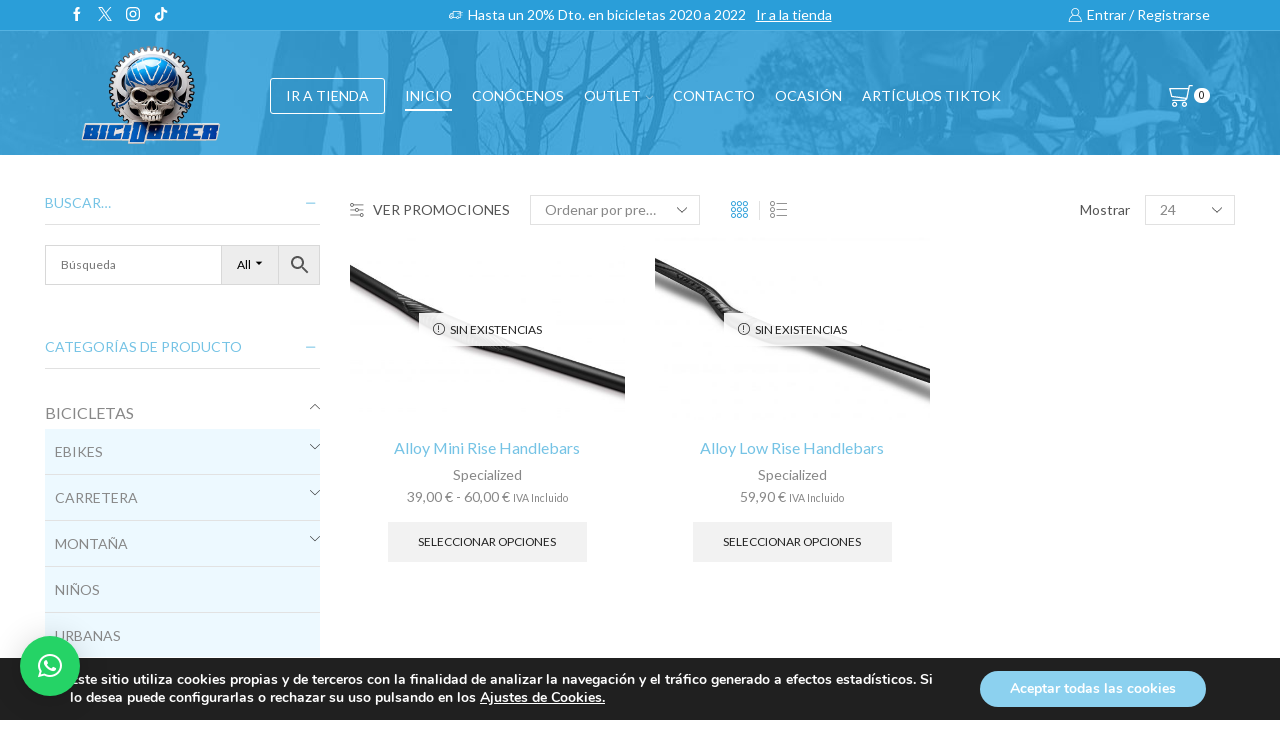

--- FILE ---
content_type: text/html; charset=UTF-8
request_url: https://biciobiker.es/talla/750mm/
body_size: 38869
content:

<!DOCTYPE html>
<html lang="es" >
<head><style>img.lazy{min-height:1px}</style><link href="https://biciobiker.es/wp-content/plugins/w3-total-cache/pub/js/lazyload.min.js" as="script">
	<meta charset="UTF-8" />
	<meta name="viewport" content="width=device-width, initial-scale=1.0, maximum-scale=1.0, user-scalable=0"/>
	<meta name='robots' content='index, follow, max-image-preview:large, max-snippet:-1, max-video-preview:-1' />

	<!-- This site is optimized with the Yoast SEO plugin v26.6 - https://yoast.com/wordpress/plugins/seo/ -->
	<link media="all" href="https://biciobiker.es/wp-content/cache/autoptimize/css/autoptimize_dc29f8e7f99fbb138a02206ddc8798e1.css" rel="stylesheet"><title>750mm - Biciobiker</title>
	<meta name="description" content="Tallaje ropa biciobiker. Specialized, Sram, Fox, las mejores marcas del mercado al mejor precio." />
	<link rel="canonical" href="https://biciobiker.es/talla/750mm/" />
	<meta property="og:locale" content="es_ES" />
	<meta property="og:type" content="article" />
	<meta property="og:title" content="750mm - Biciobiker" />
	<meta property="og:description" content="Tallaje ropa biciobiker. Specialized, Sram, Fox, las mejores marcas del mercado al mejor precio." />
	<meta property="og:url" content="https://biciobiker.es/talla/750mm/" />
	<meta property="og:site_name" content="Biciobiker" />
	<meta name="twitter:card" content="summary_large_image" />
	<script type="application/ld+json" class="yoast-schema-graph">{"@context":"https://schema.org","@graph":[{"@type":"CollectionPage","@id":"https://biciobiker.es/talla/750mm/","url":"https://biciobiker.es/talla/750mm/","name":"750mm - Biciobiker","isPartOf":{"@id":"https://biciobiker.es/#website"},"primaryImageOfPage":{"@id":"https://biciobiker.es/talla/750mm/#primaryimage"},"image":{"@id":"https://biciobiker.es/talla/750mm/#primaryimage"},"thumbnailUrl":"https://biciobiker.es/wp-content/uploads/2023/02/144349-scaled.jpeg","description":"Tallaje ropa biciobiker. Specialized, Sram, Fox, las mejores marcas del mercado al mejor precio.","breadcrumb":{"@id":"https://biciobiker.es/talla/750mm/#breadcrumb"},"inLanguage":"es"},{"@type":"ImageObject","inLanguage":"es","@id":"https://biciobiker.es/talla/750mm/#primaryimage","url":"https://biciobiker.es/wp-content/uploads/2023/02/144349-scaled.jpeg","contentUrl":"https://biciobiker.es/wp-content/uploads/2023/02/144349-scaled.jpeg","width":2048,"height":936},{"@type":"BreadcrumbList","@id":"https://biciobiker.es/talla/750mm/#breadcrumb","itemListElement":[{"@type":"ListItem","position":1,"name":"Portada","item":"https://biciobiker.es/"},{"@type":"ListItem","position":2,"name":"750mm"}]},{"@type":"WebSite","@id":"https://biciobiker.es/#website","url":"https://biciobiker.es/","name":"Biciobiker","description":"Tienda especializada en bicicletas","potentialAction":[{"@type":"SearchAction","target":{"@type":"EntryPoint","urlTemplate":"https://biciobiker.es/?s={search_term_string}"},"query-input":{"@type":"PropertyValueSpecification","valueRequired":true,"valueName":"search_term_string"}}],"inLanguage":"es"}]}</script>
	<!-- / Yoast SEO plugin. -->


<link rel='dns-prefetch' href='//www.google.com' />
<link rel='dns-prefetch' href='//capi-automation.s3.us-east-2.amazonaws.com' />
<link href='https://fonts.googleapis.com' rel='preconnect' />
<link href='https://fonts.gstatic.com' crossorigin='anonymous' rel='preconnect' />
<link href='https://www.google-analytics.com' rel='preconnect' />
<link href='https://ajax.googleapis.com' rel='preconnect' />
<link href='https://connect.facebook.net' rel='preconnect' />
<link href='https://www.googletagmanager.com' rel='preconnect' />
<link href='https://maps.google.com' rel='preconnect' />
<link rel="alternate" type="application/rss+xml" title="Biciobiker &raquo; Feed" href="https://biciobiker.es/feed/" />
<link rel="alternate" type="application/rss+xml" title="Biciobiker &raquo; Feed de los comentarios" href="https://biciobiker.es/comments/feed/" />
<link rel="alternate" type="application/rss+xml" title="Biciobiker &raquo; 750mm Talla Feed" href="https://biciobiker.es/talla/750mm/feed/" />























<link rel='stylesheet' id='xstore-kirki-styles-css' href='https://biciobiker.es/wp-content/cache/autoptimize/css/autoptimize_single_68913e823d51c4787a6b14518712d919.css' type='text/css' media='all' />


<script type="text/javascript" src="https://biciobiker.es/wp-includes/js/jquery/jquery.min.js" id="jquery-core-js"></script>


<script type="text/javascript" src="https://www.google.com/recaptcha/api.js?hl=es_ES" id="recaptcha-js" defer="defer" data-wp-strategy="defer"></script>


<script type="text/javascript" id="woocommerce-js-extra">
/* <![CDATA[ */
var woocommerce_params = {"ajax_url":"/wp-admin/admin-ajax.php","wc_ajax_url":"/?wc-ajax=%%endpoint%%","i18n_password_show":"Mostrar contrase\u00f1a","i18n_password_hide":"Ocultar contrase\u00f1a"};
//# sourceURL=woocommerce-js-extra
/* ]]> */
</script>

<script></script><link rel="https://api.w.org/" href="https://biciobiker.es/wp-json/" /><link rel="EditURI" type="application/rsd+xml" title="RSD" href="https://biciobiker.es/xmlrpc.php?rsd" />
<meta name="ti-site-data" content="eyJyIjoiMTowITc6MCEzMDowIiwibyI6Imh0dHBzOlwvXC9iaWNpb2Jpa2VyLmVzXC93cC1hZG1pblwvYWRtaW4tYWpheC5waHA/YWN0aW9uPXRpX29ubGluZV91c2Vyc19nb29nbGUmYW1wO3A9JTJGdGFsbGElMkY3NTBtbSUyRiZhbXA7X3dwbm9uY2U9YzZjNTk3YWI2ZCJ9" />			<link rel="prefetch" as="font" href="https://biciobiker.es/wp-content/themes/xstore/fonts/xstore-icons-light.woff" type="font/woff">
					<link rel="prefetch" as="font" href="https://biciobiker.es/wp-content/themes/xstore/fonts/xstore-icons-light.woff2?v=9.6.2" type="font/woff2">
			<noscript><style>.woocommerce-product-gallery{ opacity: 1 !important; }</style></noscript>
				<script  type="text/javascript">
				!function(f,b,e,v,n,t,s){if(f.fbq)return;n=f.fbq=function(){n.callMethod?
					n.callMethod.apply(n,arguments):n.queue.push(arguments)};if(!f._fbq)f._fbq=n;
					n.push=n;n.loaded=!0;n.version='2.0';n.queue=[];t=b.createElement(e);t.async=!0;
					t.src=v;s=b.getElementsByTagName(e)[0];s.parentNode.insertBefore(t,s)}(window,
					document,'script','https://connect.facebook.net/en_US/fbevents.js');
			</script>
			<!-- WooCommerce Facebook Integration Begin -->
			<script  type="text/javascript">

				fbq('init', '520472335361992', {}, {
    "agent": "woocommerce_0-10.4.3-3.5.15"
});

				document.addEventListener( 'DOMContentLoaded', function() {
					// Insert placeholder for events injected when a product is added to the cart through AJAX.
					document.body.insertAdjacentHTML( 'beforeend', '<div class=\"wc-facebook-pixel-event-placeholder\"></div>' );
				}, false );

			</script>
			<!-- WooCommerce Facebook Integration End -->
			<meta name="generator" content="Powered by WPBakery Page Builder - drag and drop page builder for WordPress."/>
<link rel="icon" href="https://biciobiker.es/wp-content/uploads/2020/02/cropped-identidad-del-sitio-32x32.png" sizes="32x32" />
<link rel="icon" href="https://biciobiker.es/wp-content/uploads/2020/02/cropped-identidad-del-sitio-192x192.png" sizes="192x192" />
<link rel="apple-touch-icon" href="https://biciobiker.es/wp-content/uploads/2020/02/cropped-identidad-del-sitio-180x180.png" />
<meta name="msapplication-TileImage" content="https://biciobiker.es/wp-content/uploads/2020/02/cropped-identidad-del-sitio-270x270.png" />
		
		<noscript><style> .wpb_animate_when_almost_visible { opacity: 1; }</style></noscript>

















</head>
<body data-rsssl=1 class="archive tax-pa_talla term-750mm term-1610 wp-theme-xstore theme-xstore woocommerce woocommerce-page woocommerce-no-js et_cart-type-3 et_b_dt_header-not-overlap et_b_mob_header-not-overlap wide et-preloader-off et-catalog-off  s_widgets-open-close et-enable-swatch wpb-js-composer js-comp-ver-8.7.2 vc_responsive" data-mode="light">



<div class="template-container">

		<div class="template-content">
		<div class="page-wrapper">
			<header id="header" class="site-header sticky"  data-type="smart"><div class="header-wrapper">
<div class="header-top-wrapper ">
	<div class="header-top" data-title="Header top">
		<div class="et-row-container et-container">
			<div class="et-wrap-columns flex align-items-center">		
				
		
        <div class="et_column et_col-xs-3 et_col-xs-offset-0">
			

<div class="et_element et_b_header-socials et-socials flex flex-nowrap align-items-center  justify-content-start mob-justify-content-start et_element-top-level flex-row" >
	        <a href="https://www.facebook.com/Biciobiker/"             data-tooltip="Facebook" title="Facebook">
            <span class="screen-reader-text hidden">Facebook</span>
			<svg xmlns="http://www.w3.org/2000/svg" width="1em" height="1em" viewBox="0 0 24 24"><path d="M13.488 8.256v-3c0-0.84 0.672-1.488 1.488-1.488h1.488v-3.768h-2.976c-2.472 0-4.488 2.016-4.488 4.512v3.744h-3v3.744h3v12h4.512v-12h3l1.488-3.744h-4.512z"></path></svg>        </a>
	        <a href="https://twitter.com/biciobiker"             data-tooltip="Twitter" title="Twitter">
            <span class="screen-reader-text hidden">Twitter</span>
			<svg xmlns="http://www.w3.org/2000/svg" width="1em" height="1em" viewBox="0 0 32 32"><path d="M0.365 32h2.747l10.687-12.444 8.549 12.444h9.305l-12.71-18.447 11.675-13.543h-2.712l-10.152 11.795-8.11-11.805h-9.296l12.252 17.788-12.235 14.212zM4.071 2.067h4.295l19.566 27.995h-4.295l-19.566-27.995z"></path></svg>        </a>
	        <a href="https://www.instagram.com/biciobiker_shimano_sc/"             data-tooltip="Instagram" title="Instagram">
            <span class="screen-reader-text hidden">Instagram</span>
			<svg xmlns="http://www.w3.org/2000/svg" width="1em" height="1em" viewBox="0 0 24 24"><path d="M16.512 0h-9.024c-4.128 0-7.488 3.36-7.488 7.488v9c0 4.152 3.36 7.512 7.488 7.512h9c4.152 0 7.512-3.36 7.512-7.488v-9.024c0-4.128-3.36-7.488-7.488-7.488zM21.744 16.512c0 2.904-2.352 5.256-5.256 5.256h-9c-2.904 0-5.256-2.352-5.256-5.256v-9.024c0-2.904 2.352-5.256 5.256-5.256h9c2.904 0 5.256 2.352 5.256 5.256v9.024zM12 6c-3.312 0-6 2.688-6 6s2.688 6 6 6 6-2.688 6-6-2.688-6-6-6zM12 15.744c-2.064 0-3.744-1.68-3.744-3.744s1.68-3.744 3.744-3.744 3.744 1.68 3.744 3.744c0 2.064-1.68 3.744-3.744 3.744zM19.248 5.544c0 0.437-0.355 0.792-0.792 0.792s-0.792-0.355-0.792-0.792c0-0.437 0.355-0.792 0.792-0.792s0.792 0.355 0.792 0.792z"></path></svg>        </a>
	        <a href="https://www.tiktok.com/@biciobiker"             data-tooltip="TikTok" title="TikTok">
            <span class="screen-reader-text hidden">TikTok</span>
			<svg xmlns="http://www.w3.org/2000/svg" width="1em" height="1em" x="0px" y="0px" viewBox="0 0 24 24" style="enable-background:new 0 0 24 24;" xml:space="preserve"><g><path d="M22.5316296,6.0092726c-1.3718052,0-2.6375065-0.4544511-3.6539211-1.2211032c-1.1657028-0.8788559-2.0032463-2.1680326-2.299015-3.6539192C16.505455,0.7671212,16.4660187,0.3882553,16.4622631,0H12.54356 v10.7077723l-0.0046949,5.8651438c0,1.5680447-1.0211077,2.8975964-2.4365721,3.3651924 c-0.4107904,0.1356792-0.8544436,0.1999969-1.3164072,0.1746445c-0.5896597-0.0323944-1.142231-0.2103252-1.6225028-0.4976444 c-1.0220461-0.6112537-1.7149901-1.7201519-1.7337694-2.9886742c-0.0295768-1.9825897,1.5732088-3.5989904,3.5543904-3.5989904 c0.3910723,0,0.7666521,0.0638485,1.118289,0.1798086V10.280549V9.2284565 C9.7314081,9.1735287,9.3539505,9.1448908,8.9722672,9.1448908c-2.1685019,0-4.1966314,0.9013901-5.646368,2.5253029 c-1.0957532,1.2272062-1.7530174,2.7929029-1.8544239,4.4346552c-0.1328613,2.156765,0.6563252,4.2069607,2.1868119,5.7196064 c0.2248783,0.2220612,0.4610238,0.4281597,0.7079673,0.6182976C5.6784358,23.4525928,7.2826295,24,8.9722672,24 c0.3816833,0,0.75914-0.0281696,1.1300259-0.0830956c1.578373-0.233799,3.0346813-0.9563198,4.1839552-2.0924492 c1.412179-1.3957481,2.1924467-3.2487621,2.2008963-5.2210236l-0.0201874-8.7585144 c0.6736965,0.5197091,1.4103012,0.9497466,2.2008972,1.2835431c1.2295532,0.5187693,2.5332832,0.7816744,3.875042,0.7812052 V7.0641809V6.0083327c0.0009384,0.0009389-0.0103283,0.0009389-0.0112667,0.0009389V6.0092726z"/></g></svg>        </a>
	</div>

        </div>
			
				
		
        <div class="et_column et_col-xs-6 et_col-xs-offset-0">
			

<div class="et_promo_text_carousel swiper-entry pos-relative arrows-hovered ">
	<div class="swiper-container  et_element" data-loop="true" data-speed="400" data-breakpoints="1" data-xs-slides="1" data-sm-slides="1" data-md-slides="1" data-lt-slides="1" data-slides-per-view="1" data-slides-per-group="1"  data-autoplay=''>
		<div class="header-promo-text et-promo-text-carousel swiper-wrapper">
							<div class="swiper-slide flex justify-content-center align-items-center">
					<span class="et_b-icon"><svg xmlns="http://www.w3.org/2000/svg" width="1em" height="1em" viewBox="0 0 24 24"><path d="M23.448 7.248h-3.24v-1.032c0-0.528-0.432-0.96-0.96-0.96h-11.784c-0.528 0-0.96 0.432-0.96 0.96v2.304h-3.048c0 0 0 0 0 0-0.192 0-0.384 0.096-0.48 0.264l-1.56 2.736h-0.864c-0.312 0-0.552 0.24-0.552 0.552v4.416c0 0.288 0.24 0.552 0.552 0.552h1.032c0.264 1.032 1.176 1.728 2.208 1.728 0.144 0 0.288-0.024 0.432-0.048 0.888-0.168 1.584-0.816 1.8-1.68h1.032c0.048 0 0.12-0.024 0.168-0.024 0.072 0.024 0.168 0.024 0.24 0.024h5.040c0.288 1.176 1.44 1.92 2.64 1.68 0.888-0.168 1.584-0.816 1.8-1.68h2.328c0.528 0 0.96-0.432 0.96-0.96v-3.48h2.4c0.312 0 0.552-0.24 0.552-0.552s-0.24-0.552-0.552-0.552h-2.4v-1.032h0.288c0.312 0 0.552-0.24 0.552-0.552s-0.24-0.552-0.552-0.552h-0.288v-1.032h3.24c0.312 0 0.552-0.24 0.552-0.552-0.024-0.288-0.264-0.528-0.576-0.528zM16.848 7.8c0 0.312 0.24 0.552 0.552 0.552h1.728v1.032h-4.68c-0.312 0-0.552 0.24-0.552 0.552s0.24 0.552 0.552 0.552h4.656v1.032h-2.568c-0.144 0-0.288 0.048-0.384 0.168-0.096 0.096-0.168 0.24-0.168 0.384 0 0.312 0.24 0.552 0.552 0.552h2.544v3.312h-2.16c-0.144-0.552-0.456-1.008-0.936-1.344-0.504-0.336-1.104-0.48-1.704-0.36-0.888 0.168-1.584 0.816-1.8 1.68l-4.92-0.024 0.024-9.552 11.496 0.024v0.888h-1.728c-0.264 0-0.504 0.24-0.504 0.552zM14.712 15.288c0.648 0 1.2 0.528 1.2 1.2 0 0.648-0.528 1.2-1.2 1.2-0.648 0-1.2-0.528-1.2-1.2 0.024-0.672 0.552-1.2 1.2-1.2zM3.792 15.288c0.648 0 1.2 0.528 1.2 1.2 0 0.648-0.528 1.2-1.2 1.2s-1.2-0.528-1.2-1.2c0.024-0.672 0.552-1.2 1.2-1.2zM6.48 12.6v3.312h-0.48c-0.144-0.552-0.456-1.008-0.936-1.344-0.504-0.336-1.104-0.48-1.704-0.36-0.888 0.168-1.584 0.816-1.8 1.68h-0.48v-3.288h5.4zM6.48 9.624v1.896h-3.792l1.080-1.872h2.712z"></path></svg></span>					<span class="text-nowrap">Hasta un 20% Dto. en bicicletas 2020 a 2022</span>
																<a class="text-nowrap" href="https://biciobiker.es/tienda/">Ir a la tienda</a>
									</div>
					</div>
					<div class="swiper-custom-left swiper-button-prev mob-hide ">
			</div>
			<div class="swiper-custom-right swiper-button-next mob-hide ">
			</div>
					</div>
</div>

        </div>
			
				
		
        <div class="et_column et_col-xs-3 et_col-xs-offset-0">
			
  

<div class="et_element et_b_header-account flex align-items-center  login-link account-type1 et-content-right et-content-dropdown et-content-toTop et_element-top-level" >
	
    <a href="https://biciobiker.es/my-account/"
       class=" flex full-width align-items-center  justify-content-end mob-justify-content-start currentColor">
			<span class="flex-inline justify-content-center align-items-center flex-wrap">

				                    <span class="et_b-icon">
						<svg xmlns="http://www.w3.org/2000/svg" width="1em" height="1em" viewBox="0 0 24 24"><path d="M16.848 12.168c1.56-1.32 2.448-3.216 2.448-5.232 0-3.768-3.072-6.84-6.84-6.84s-6.864 3.072-6.864 6.84c0 2.016 0.888 3.912 2.448 5.232-4.080 1.752-6.792 6.216-6.792 11.136 0 0.36 0.288 0.672 0.672 0.672h21.072c0.36 0 0.672-0.288 0.672-0.672-0.024-4.92-2.76-9.384-6.816-11.136zM12.432 1.44c3.048 0 5.52 2.472 5.52 5.52 0 1.968-1.056 3.792-2.76 4.776l-0.048 0.024c0 0 0 0-0.024 0-0.048 0.024-0.096 0.048-0.144 0.096h-0.024c-0.792 0.408-1.632 0.624-2.544 0.624-3.048 0-5.52-2.472-5.52-5.52s2.52-5.52 5.544-5.52zM9.408 13.056c0.96 0.48 1.968 0.72 3.024 0.72s2.064-0.24 3.024-0.72c3.768 1.176 6.576 5.088 6.816 9.552h-19.68c0.264-4.44 3.048-8.376 6.816-9.552z"></path></svg>					</span>
								
				                    <span class="et-element-label inline-block mob-hide">
						Entrar / Registrarse					</span>
								
				
			</span>
    </a>
					
                <div class="header-account-content et-mini-content">
					                    <div class="et-content">
												<div class="et_b-tabs-wrapper">                <div class="et_b-tabs">
                        <span class="et-tab active" data-tab="login">
                            Entrar                        </span>
                    <span class="et-tab" data-tab="register">
                            Registrarse                        </span>
                </div>
				                        <form class="woocommerce-form woocommerce-form-login login et_b-tab-content active" data-tab-name="login" autocomplete="off" method="post"
                              action="https://biciobiker.es/my-account/">
							
							
                            <p class="woocommerce-form-row woocommerce-form-row--wide form-row form-row-wide">
                                <label for="username">Username or email                                    &nbsp;<span class="required">*</span></label>
                                <input type="text" title="username"
                                       class="woocommerce-Input woocommerce-Input--text input-text"
                                       name="username" id="username"
                                       value=""/>                            </p>
                            <p class="woocommerce-form-row woocommerce-form-row--wide form-row form-row-wide">
                                <label for="password">Contraseña&nbsp;<span
                                            class="required">*</span></label>
                                <input class="woocommerce-Input woocommerce-Input--text input-text" type="password"
                                       name="password" id="password" autocomplete="current-password"/>
                            </p>
							
							
                            <a href="https://biciobiker.es/my-account/contrasena-perdida/"
                               class="lost-password">Lost password?</a>

                            <p>
                                <label for="rememberme"
                                       class="woocommerce-form__label woocommerce-form__label-for-checkbox inline">
                                    <input class="woocommerce-form__input woocommerce-form__input-checkbox"
                                           name="rememberme" type="checkbox" id="rememberme" value="forever"/>
                                    <span>Recordarme</span>
                                </label>
                            </p>

                            <p class="login-submit">
								<input type="hidden" id="woocommerce-login-nonce" name="woocommerce-login-nonce" value="ba044f8eac" /><input type="hidden" name="_wp_http_referer" value="/talla/750mm/" />                                <button type="submit" class="woocommerce-Button button" name="login"
                                        value="Entrar">Entrar</button>
                            </p>
							
							
                        </form>
						
						                            <form method="post" autocomplete="off"
                                  class="woocommerce-form woocommerce-form-register et_b-tab-content register"
                                  data-tab-name="register"                                   action="https://biciobiker.es/my-account/">
								
																
								
                                    <p class="woocommerce-form-row woocommerce-form-row--wide form-row-wide">
                                        <label for="reg_username">Usuario                                            &nbsp;<span class="required">*</span></label>
                                        <input type="text" class="woocommerce-Input woocommerce-Input--text input-text"
                                               name="username" id="reg_username" autocomplete="username"
                                               value=""/>                                    </p>
								
								
                                <p class="woocommerce-form-row woocommerce-form-row--wide form-row-wide">
                                    <label for="reg_email">Dirección email                                        &nbsp;<span class="required">*</span></label>
                                    <input type="email" class="woocommerce-Input woocommerce-Input--text input-text"
                                           name="email" id="reg_email" autocomplete="email"
                                           value=""/>                                </p>
								
								
                                    <p>La contraseña será enviada a tu email</p>
								
																
										<div class="g-recaptcha" data-sitekey="6LeqbE0qAAAAAJNi5kiZLsxS-xXmLB1nRiVwKyF6"></div>
		<br/>
		<wc-order-attribution-inputs></wc-order-attribution-inputs><div class="woocommerce-privacy-policy-text"><p>Sus datos personales se utilizarán para respaldar su experiencia en este sitio web, para administrar el acceso a su cuenta y para otros fines descritos en nuestra <a href="https://biciobiker.es/politica-privacidad/" class="woocommerce-privacy-policy-link" target="_blank">política de privacidad</a>.</p>
</div>
                                <p class="woocommerce-FormRow">
									<input type="hidden" id="woocommerce-register-nonce" name="woocommerce-register-nonce" value="32623cc0c7" />                                    <input type="hidden" name="_wp_http_referer"
                                           value="https://biciobiker.es/my-account/">
                                    <button type="submit" class="woocommerce-Button button" name="register"
                                            value="Registrarse">Registrarse</button>
                                </p>
								
								
                            </form>
							
							</div>
                    </div>

                </div>
					
	</div>

        </div>
	</div>		</div>
	</div>
</div>

<div class="header-main-wrapper sticky">
	<div class="header-main" data-title="Header main">
		<div class="et-row-container et-container">
			<div class="et-wrap-columns flex align-items-center">		
				
		
        <div class="et_column et_col-xs-2 et_col-xs-offset-0">
			

    <div class="et_element et_b_header-logo align-start mob-align-center et_element-top-level" >
        <a href="https://biciobiker.es">
            <span><img width="500" height="331" src="data:image/svg+xml,%3Csvg%20xmlns='http://www.w3.org/2000/svg'%20viewBox='0%200%20500%20331'%3E%3C/svg%3E" data-src="https://biciobiker.es/wp-content/uploads/2025/04/logo-nuevo-biciobiker.png" class="et_b_header-logo-img lazy" alt="" data-srcset="https://biciobiker.es/wp-content/uploads/2025/04/logo-nuevo-biciobiker.png " 2x decoding="async" fetchpriority="high" /></span><span class="fixed"><img width="500" height="331" src="data:image/svg+xml,%3Csvg%20xmlns='http://www.w3.org/2000/svg'%20viewBox='0%200%20500%20331'%3E%3C/svg%3E" data-src="https://biciobiker.es/wp-content/uploads/2025/04/logo-nuevo-biciobiker.png" class="et_b_header-logo-img lazy" alt="" data-srcset="https://biciobiker.es/wp-content/uploads/2025/04/logo-nuevo-biciobiker.png " 2x decoding="async" fetchpriority="high" /></span>            
        </a>
    </div>

        </div>
			
				
		
        <div class="et_column et_col-xs-8 et_col-xs-offset-0 pos-static">
			

<div class="et_element et_connect-block flex flex-row connect-block-element-hlhAF align-items-center justify-content-center">
<div class="header-button-wrapper  flex justify-content-start mob-justify-content-start et_element-top-level">
	    <a
            class="et_element et_b_header-button inline-block pos-relative"
            href="https://biciobiker.es/tienda/"
		target="_blank">
		IR A TIENDA    </a>
	</div>



<div class="et_element et_b_header-menu header-main-menu flex align-items-center menu-items-underline  justify-content-center et_element-top-level" >
	<div class="menu-main-container one-page-menu"><ul id="menu-main-menu" class="menu"><li id="menu-item-14280" class="menu-item menu-item-type-post_type menu-item-object-page menu-item-home menu-item-14280 item-level-0 item-design-dropdown"><a href="https://biciobiker.es/" class="item-link">Inicio</a></li>
<li id="menu-item-5291" class="menu-item menu-item-type-post_type menu-item-object-page menu-item-5291 item-level-0 item-design-dropdown"><a href="https://biciobiker.es/quienes-somos/" class="item-link">Conócenos</a></li>
<li id="menu-item-16867" class="menu-item menu-item-type-taxonomy menu-item-object-product_cat menu-item-has-children menu-parent-item menu-item-16867 item-level-0 item-design-dropdown"><a href="https://biciobiker.es/categoria-producto/outlet/" class="item-link">OUTLET<svg class="arrow " xmlns="http://www.w3.org/2000/svg" width="0.5em" height="0.5em" viewBox="0 0 24 24"><path d="M23.784 6.072c-0.264-0.264-0.672-0.264-0.984 0l-10.8 10.416-10.8-10.416c-0.264-0.264-0.672-0.264-0.984 0-0.144 0.12-0.216 0.312-0.216 0.48 0 0.192 0.072 0.36 0.192 0.504l11.28 10.896c0.096 0.096 0.24 0.192 0.48 0.192 0.144 0 0.288-0.048 0.432-0.144l0.024-0.024 11.304-10.92c0.144-0.12 0.24-0.312 0.24-0.504 0.024-0.168-0.048-0.36-0.168-0.48z"></path></svg></a>
<div class="nav-sublist-dropdown"><div class="container">

<ul>
	<li id="menu-item-237590" class="menu-item menu-item-type-taxonomy menu-item-object-product_cat menu-item-237590 item-level-1"><a href="https://biciobiker.es/categoria-producto/ofertas-de-la-semana/" class="item-link type-img position-">Oferta Semanal</a></li>
</ul>

</div></div><!-- .nav-sublist-dropdown -->
</li>
<li id="menu-item-5289" class="menu-item menu-item-type-post_type menu-item-object-page menu-item-5289 item-level-0 item-design-dropdown"><a href="https://biciobiker.es/contacto/" class="item-link">Contacto</a></li>
<li id="menu-item-237543" class="menu-item menu-item-type-custom menu-item-object-custom menu-item-237543 item-level-0 item-design-dropdown"><a target="_blank" href="https://es.wallapop.com/user/sergior-87433553" class="item-link">OCASIÓN</a></li>
<li id="menu-item-260510" class="menu-item menu-item-type-taxonomy menu-item-object-product_cat menu-item-260510 item-level-0 item-design-dropdown"><a href="https://biciobiker.es/categoria-producto/articulos-tiktok/" class="item-link">Artículos TikTok</a></li>
</ul></div></div>

</div>        </div>
			
				
		
        <div class="et_column et_col-xs-2 et_col-xs-offset-0 pos-static">
			

<div class="et_element et_connect-block flex flex-row connect-block-element-gT6Cv align-items-center justify-content-end">
	

<div class="et_element et_b_header-cart  flex align-items-center cart-type1  et-quantity-right et-content-right et-content-dropdown et-content-toTop et_element-top-level" >
	        <a href="https://biciobiker.es/carrito/" class=" flex flex-wrap full-width align-items-center  justify-content-end mob-justify-content-end currentColor">
			<span class="flex-inline justify-content-center align-items-center
			">

									
					                        <span class="et_b-icon">
							<span class="et-svg"><svg xmlns="http://www.w3.org/2000/svg" width="1em" height="1em" viewBox="0 0 24 24"><path d="M0.096 4.656v0.024l1.968 7.824c0 0.264 0.264 0.528 0.528 0.528l14.064 1.92c-0.384 0.504-1.032 0.816-1.704 0.816h-11.184c-0.384 0-0.624 0.264-0.624 0.624s0.264 0.624 0.624 0.624h11.28c1.656 0 3.168-1.248 3.48-2.856l2.328-11.832h2.424c0.384 0 0.624-0.264 0.624-0.624s-0.264-0.624-0.624-0.624h-2.952c-0.24 0-0.624 0.24-0.624 0.528l-0.456 2.424h-18.528c-0.264 0-0.384 0.144-0.504 0.24-0.12 0.12-0.12 0.36-0.12 0.384zM18.984 5.184l-1.704 8.52-14.088-1.824-1.584-6.696h17.376zM12.84 20.328c0 1.464 1.128 2.592 2.592 2.592s2.592-1.128 2.592-2.592c0-1.464-1.128-2.592-2.592-2.592s-2.592 1.128-2.592 2.592zM15.432 19.008c0.696 0 1.32 0.624 1.32 1.32s-0.624 1.32-1.32 1.32-1.32-0.624-1.32-1.32 0.6-1.32 1.32-1.32zM3.024 20.328c0 1.464 1.128 2.592 2.592 2.592s2.592-1.128 2.592-2.592c0-1.464-1.128-2.592-2.592-2.592-1.44 0-2.592 1.128-2.592 2.592zM5.64 19.008c0.696 0 1.32 0.624 1.32 1.32s-0.624 1.32-1.32 1.32-1.32-0.624-1.32-1.32 0.6-1.32 1.32-1.32z"></path></svg></span>							        <span class="et-cart-quantity et-quantity count-0">
              0            </span>
								</span>
					
									
					
												</span>
        </a>
		        <span class="et-cart-quantity et-quantity count-0">
              0            </span>
				    <div class="et-mini-content">
		        <div class="et-content">
			
							                    <div class="widget woocommerce widget_shopping_cart">
                        <div class="widget_shopping_cart_content">
                            <div class="woocommerce-mini-cart cart_list product_list_widget ">
								        <div class="woocommerce-mini-cart__empty-message empty">
            <p>No hay productos en el carrito.</p>
			                <a class="btn" href="https://biciobiker.es/tienda/"><span>Volver a la Tienda</span></a>
			        </div>
		                            </div>
                        </div>
                    </div>
							
            <div class="woocommerce-mini-cart__footer-wrapper">
				
        <div class="product_list-popup-footer-inner"  style="display: none;">

            <div class="cart-popup-footer">
                <a href="https://biciobiker.es/carrito/"
                   class="btn-view-cart wc-forward">Carrito Compra                    (0)</a>
                <div class="cart-widget-subtotal woocommerce-mini-cart__total total"
                     data-amount="0">
					<span class="small-h">Subtotal:</span> <span class="big-coast"><span class="woocommerce-Price-amount amount"><bdi>0,00&nbsp;<span class="woocommerce-Price-currencySymbol">&euro;</span></bdi></span></span>                </div>
            </div>
			
			
            <p class="buttons mini-cart-buttons">
				<a href="https://biciobiker.es/checkout/" class="button btn-checkout wc-forward">Pago</a>            </p>
			
			
        </div>
		
		            </div>
        </div>
    </div>
	
		</div>

</div>        </div>
	</div>		</div>
	</div>
</div>

</div><div class="mobile-header-wrapper">


<div class="header-main-wrapper sticky">
	<div class="header-main" data-title="Header main">
		<div class="et-row-container et-container">
			<div class="et-wrap-columns flex align-items-center">		
				
		
        <div class="et_column et_col-xs-3 et_col-xs-offset-0 pos-static">
			

<div class="et_element et_b_header-mobile-menu  static et-content_toggle et-off-canvas et-content-left toggles-by-arrow" data-item-click="arrow">
	
    <span class="et-element-label-wrapper flex  justify-content-start mob-justify-content-start">
			<span class="flex-inline align-items-center et-element-label pointer et-toggle valign-center" >
				<span class="et_b-icon"><svg version="1.1" xmlns="http://www.w3.org/2000/svg" width="1em" height="1em" viewBox="0 0 24 24"><path d="M0.792 5.904h22.416c0.408 0 0.744-0.336 0.744-0.744s-0.336-0.744-0.744-0.744h-22.416c-0.408 0-0.744 0.336-0.744 0.744s0.336 0.744 0.744 0.744zM23.208 11.256h-22.416c-0.408 0-0.744 0.336-0.744 0.744s0.336 0.744 0.744 0.744h22.416c0.408 0 0.744-0.336 0.744-0.744s-0.336-0.744-0.744-0.744zM23.208 18.096h-22.416c-0.408 0-0.744 0.336-0.744 0.744s0.336 0.744 0.744 0.744h22.416c0.408 0 0.744-0.336 0.744-0.744s-0.336-0.744-0.744-0.744z"></path></svg></span>							</span>
		</span>
	        <div class="et-mini-content">
			<span class="et-toggle pos-absolute et-close full-left top">
				<svg xmlns="http://www.w3.org/2000/svg" width="0.8em" height="0.8em" viewBox="0 0 24 24">
					<path d="M13.056 12l10.728-10.704c0.144-0.144 0.216-0.336 0.216-0.552 0-0.192-0.072-0.384-0.216-0.528-0.144-0.12-0.336-0.216-0.528-0.216 0 0 0 0 0 0-0.192 0-0.408 0.072-0.528 0.216l-10.728 10.728-10.704-10.728c-0.288-0.288-0.768-0.288-1.056 0-0.168 0.144-0.24 0.336-0.24 0.528 0 0.216 0.072 0.408 0.216 0.552l10.728 10.704-10.728 10.704c-0.144 0.144-0.216 0.336-0.216 0.552s0.072 0.384 0.216 0.528c0.288 0.288 0.768 0.288 1.056 0l10.728-10.728 10.704 10.704c0.144 0.144 0.336 0.216 0.528 0.216s0.384-0.072 0.528-0.216c0.144-0.144 0.216-0.336 0.216-0.528s-0.072-0.384-0.216-0.528l-10.704-10.704z"></path>
				</svg>
			</span>

            <div class="et-content mobile-menu-content children-align-inherit">
				<div class="et_b-tabs-wrapper">        <div class="et_b-tabs">
			                <span class="et-tab active"
                      data-tab="menu">
                        Tienda                    </span>
			            <span class="et-tab "
                  data-tab="menu_2">
                    INFO                </span>
			        </div>
		            <div class="et_b-tab-content active"
                 data-tab-name="menu">
				                    <div class="et_element et_b_header-menu header-mobile-menu flex align-items-center"
                         data-title="Tienda">
						<div class="menu-main-container"><ul id="menu-menu-tienda" class="menu"><li id="menu-item-250407" class="menu-item menu-item-type-taxonomy menu-item-object-product_cat menu-item-has-children menu-parent-item menu-item-250407 item-level-0 item-design-dropdown"><a href="https://biciobiker.es/categoria-producto/bicicletas/" class="item-link">BICICLETAS</a>
<div class="nav-sublist-dropdown"><div class="container">

<ul>
	<li id="menu-item-250396" class="menu-item menu-item-type-taxonomy menu-item-object-product_cat menu-item-has-children menu-parent-item menu-item-250396 item-level-1"><a href="https://biciobiker.es/categoria-producto/bicicletas/ebikes/" class="item-link type-img position-">EBIKES</a>
	<div class="nav-sublist">

	<ul>
		<li id="menu-item-250397" class="menu-item menu-item-type-taxonomy menu-item-object-product_cat menu-item-250397 item-level-2"><a href="https://biciobiker.es/categoria-producto/bicicletas/ebikes/mtb/" class="item-link type-img position-">Ebikes MTB</a></li>
		<li id="menu-item-250398" class="menu-item menu-item-type-taxonomy menu-item-object-product_cat menu-item-250398 item-level-2"><a href="https://biciobiker.es/categoria-producto/bicicletas/ebikes/road/" class="item-link type-img position-">ROAD</a></li>
		<li id="menu-item-250399" class="menu-item menu-item-type-taxonomy menu-item-object-product_cat menu-item-250399 item-level-2"><a href="https://biciobiker.es/categoria-producto/bicicletas/ebikes/urbanas/" class="item-link type-img position-">URBANAS</a></li>
	</ul>

	</div>
</li>
	<li id="menu-item-250391" class="menu-item menu-item-type-taxonomy menu-item-object-product_cat menu-item-has-children menu-parent-item menu-item-250391 item-level-1"><a href="https://biciobiker.es/categoria-producto/bicicletas/carretera/" class="item-link type-img position-">CARRETERA</a>
	<div class="nav-sublist">

	<ul>
		<li id="menu-item-250392" class="menu-item menu-item-type-taxonomy menu-item-object-product_cat menu-item-250392 item-level-2"><a href="https://biciobiker.es/categoria-producto/bicicletas/carretera/ciclocross/" class="item-link type-img position-">CICLOCROSS</a></li>
		<li id="menu-item-250393" class="menu-item menu-item-type-taxonomy menu-item-object-product_cat menu-item-250393 item-level-2"><a href="https://biciobiker.es/categoria-producto/bicicletas/carretera/gravel/" class="item-link type-img position-">GRAVEL</a></li>
		<li id="menu-item-250394" class="menu-item menu-item-type-taxonomy menu-item-object-product_cat menu-item-250394 item-level-2"><a href="https://biciobiker.es/categoria-producto/bicicletas/carretera/rendimiento/" class="item-link type-img position-">RENDIMIENTO</a></li>
		<li id="menu-item-250395" class="menu-item menu-item-type-taxonomy menu-item-object-product_cat menu-item-250395 item-level-2"><a href="https://biciobiker.es/categoria-producto/bicicletas/carretera/triatlon/" class="item-link type-img position-">TRIATLÓN</a></li>
	</ul>

	</div>
</li>
	<li id="menu-item-250400" class="menu-item menu-item-type-taxonomy menu-item-object-product_cat menu-item-has-children menu-parent-item menu-item-250400 item-level-1"><a href="https://biciobiker.es/categoria-producto/bicicletas/montana/" class="item-link type-img position-">MONTAÑA</a>
	<div class="nav-sublist">

	<ul>
		<li id="menu-item-250401" class="menu-item menu-item-type-taxonomy menu-item-object-product_cat menu-item-250401 item-level-2"><a href="https://biciobiker.es/categoria-producto/bicicletas/montana/cross-country/" class="item-link type-img position-">CROSS COUNTRY</a></li>
		<li id="menu-item-250402" class="menu-item menu-item-type-taxonomy menu-item-object-product_cat menu-item-250402 item-level-2"><a href="https://biciobiker.es/categoria-producto/bicicletas/montana/descenso/" class="item-link type-img position-">DESCENSO</a></li>
		<li id="menu-item-250403" class="menu-item menu-item-type-taxonomy menu-item-object-product_cat menu-item-250403 item-level-2"><a href="https://biciobiker.es/categoria-producto/bicicletas/montana/dirt/" class="item-link type-img position-">DIRT</a></li>
		<li id="menu-item-250404" class="menu-item menu-item-type-taxonomy menu-item-object-product_cat menu-item-250404 item-level-2"><a href="https://biciobiker.es/categoria-producto/bicicletas/montana/trail/" class="item-link type-img position-">TRAIL</a></li>
	</ul>

	</div>
</li>
	<li id="menu-item-250405" class="menu-item menu-item-type-taxonomy menu-item-object-product_cat menu-item-250405 item-level-1"><a href="https://biciobiker.es/categoria-producto/bicicletas/ninos/" class="item-link type-img position-">NIÑOS</a></li>
	<li id="menu-item-250406" class="menu-item menu-item-type-taxonomy menu-item-object-product_cat menu-item-250406 item-level-1"><a href="https://biciobiker.es/categoria-producto/bicicletas/urbanas-bicicletas/" class="item-link type-img position-">URBANAS</a></li>
</ul>

</div></div><!-- .nav-sublist-dropdown -->
</li>
<li id="menu-item-260396" class="menu-item menu-item-type-taxonomy menu-item-object-product_cat menu-item-has-children menu-parent-item menu-item-260396 item-level-0 item-design-dropdown"><a href="https://biciobiker.es/categoria-producto/componentes/" class="item-link">COMPONENTES</a>
<div class="nav-sublist-dropdown"><div class="container">

<ul>
	<li id="menu-item-260397" class="menu-item menu-item-type-taxonomy menu-item-object-product_cat menu-item-260397 item-level-1"><a href="https://biciobiker.es/categoria-producto/componentes/cubiertas/" class="item-link type-img position-">CUBIERTAS</a></li>
	<li id="menu-item-260398" class="menu-item menu-item-type-taxonomy menu-item-object-product_cat menu-item-260398 item-level-1"><a href="https://biciobiker.es/categoria-producto/componentes/manillares/" class="item-link type-img position-">MANILLARES</a></li>
	<li id="menu-item-260399" class="menu-item menu-item-type-taxonomy menu-item-object-product_cat menu-item-260399 item-level-1"><a href="https://biciobiker.es/categoria-producto/componentes/pedales/" class="item-link type-img position-">PEDALES</a></li>
	<li id="menu-item-260400" class="menu-item menu-item-type-taxonomy menu-item-object-product_cat menu-item-260400 item-level-1"><a href="https://biciobiker.es/categoria-producto/componentes/potencias/" class="item-link type-img position-">POTENCIAS</a></li>
	<li id="menu-item-260401" class="menu-item menu-item-type-taxonomy menu-item-object-product_cat menu-item-260401 item-level-1"><a href="https://biciobiker.es/categoria-producto/componentes/ruedas/" class="item-link type-img position-">RUEDAS</a></li>
	<li id="menu-item-260402" class="menu-item menu-item-type-taxonomy menu-item-object-product_cat menu-item-260402 item-level-1"><a href="https://biciobiker.es/categoria-producto/componentes/sillines/" class="item-link type-img position-">SILLINES</a></li>
</ul>

</div></div><!-- .nav-sublist-dropdown -->
</li>
<li id="menu-item-260403" class="menu-item menu-item-type-taxonomy menu-item-object-product_cat menu-item-260403 item-level-0 item-design-dropdown"><a href="https://biciobiker.es/categoria-producto/cascos/" class="item-link">CASCOS</a></li>
<li id="menu-item-260404" class="menu-item menu-item-type-taxonomy menu-item-object-product_cat menu-item-has-children menu-parent-item menu-item-260404 item-level-0 item-design-dropdown"><a href="https://biciobiker.es/categoria-producto/zapatillas/" class="item-link">ZAPATILLAS</a>
<div class="nav-sublist-dropdown"><div class="container">

<ul>
	<li id="menu-item-260509" class="menu-item menu-item-type-taxonomy menu-item-object-product_cat menu-item-260509 item-level-1"><a href="https://biciobiker.es/categoria-producto/zapatillas/casual/" class="item-link type-img position-">CASUAL</a></li>
	<li id="menu-item-260405" class="menu-item menu-item-type-taxonomy menu-item-object-product_cat menu-item-260405 item-level-1"><a href="https://biciobiker.es/categoria-producto/zapatillas/road-zapatillas/" class="item-link type-img position-">ROAD</a></li>
	<li id="menu-item-260407" class="menu-item menu-item-type-taxonomy menu-item-object-product_cat menu-item-260407 item-level-1"><a href="https://biciobiker.es/categoria-producto/zapatillas/mtb-zapatillas/" class="item-link type-img position-">MTB</a></li>
</ul>

</div></div><!-- .nav-sublist-dropdown -->
</li>
<li id="menu-item-260513" class="menu-item menu-item-type-taxonomy menu-item-object-product_cat menu-item-has-children menu-parent-item menu-item-260513 item-level-0 item-design-dropdown"><a href="https://biciobiker.es/categoria-producto/fox/" class="item-link">FOX</a>
<div class="nav-sublist-dropdown"><div class="container">

<ul>
	<li id="menu-item-260514" class="menu-item menu-item-type-taxonomy menu-item-object-product_cat menu-item-260514 item-level-1"><a href="https://biciobiker.es/categoria-producto/fox/horquillas-fox/" class="item-link type-img position-">HORQUILLAS</a></li>
	<li id="menu-item-260516" class="menu-item menu-item-type-taxonomy menu-item-object-product_cat menu-item-260516 item-level-1"><a href="https://biciobiker.es/categoria-producto/fox/tijas-fox/" class="item-link type-img position-">TIJAS</a></li>
	<li id="menu-item-260517" class="menu-item menu-item-type-taxonomy menu-item-object-product_cat menu-item-260517 item-level-1"><a href="https://biciobiker.es/categoria-producto/fox/amortiguadores/" class="item-link type-img position-">AMORTIGUADORES</a></li>
</ul>

</div></div><!-- .nav-sublist-dropdown -->
</li>
<li id="menu-item-260408" class="menu-item menu-item-type-taxonomy menu-item-object-product_cat menu-item-has-children menu-parent-item menu-item-260408 item-level-0 item-design-dropdown"><a href="https://biciobiker.es/categoria-producto/complementos/" class="item-link">COMPLEMENTOS</a>
<div class="nav-sublist-dropdown"><div class="container">

<ul>
	<li id="menu-item-260418" class="menu-item menu-item-type-taxonomy menu-item-object-product_cat menu-item-260418 item-level-1"><a href="https://biciobiker.es/categoria-producto/complementos/accesorios/" class="item-link type-img position-">ACCESORIOS</a></li>
	<li id="menu-item-260416" class="menu-item menu-item-type-taxonomy menu-item-object-product_cat menu-item-260416 item-level-1"><a href="https://biciobiker.es/categoria-producto/complementos/accesorio-bg/" class="item-link type-img position-">ACCESORIO BG</a></li>
	<li id="menu-item-260417" class="menu-item menu-item-type-taxonomy menu-item-object-product_cat menu-item-260417 item-level-1"><a href="https://biciobiker.es/categoria-producto/complementos/accesorio-para-cubiertas/" class="item-link type-img position-">ACCESORIO PARA CUBIERTAS</a></li>
	<li id="menu-item-260419" class="menu-item menu-item-type-taxonomy menu-item-object-product_cat menu-item-260419 item-level-1"><a href="https://biciobiker.es/categoria-producto/complementos/amortiguador-trasero/" class="item-link type-img position-">AMORTIGUADOR TRASERO</a></li>
	<li id="menu-item-260420" class="menu-item menu-item-type-taxonomy menu-item-object-product_cat menu-item-260420 item-level-1"><a href="https://biciobiker.es/categoria-producto/complementos/auriculares/" class="item-link type-img position-">AURICULARES</a></li>
	<li id="menu-item-260414" class="menu-item menu-item-type-taxonomy menu-item-object-product_cat menu-item-260414 item-level-1"><a href="https://biciobiker.es/categoria-producto/complementos/abrazadera/" class="item-link type-img position-">ABRAZADERA</a></li>
	<li id="menu-item-260415" class="menu-item menu-item-type-taxonomy menu-item-object-product_cat menu-item-260415 item-level-1"><a href="https://biciobiker.es/categoria-producto/complementos/abrazadera-tija-sillin/" class="item-link type-img position-">ABRAZADERA TIJA SILLÍN</a></li>
	<li id="menu-item-260422" class="menu-item menu-item-type-taxonomy menu-item-object-product_cat menu-item-260422 item-level-1"><a href="https://biciobiker.es/categoria-producto/complementos/balaclava/" class="item-link type-img position-">BALACLAVA</a></li>
	<li id="menu-item-260423" class="menu-item menu-item-type-taxonomy menu-item-object-product_cat menu-item-260423 item-level-1"><a href="https://biciobiker.es/categoria-producto/complementos/bandana/" class="item-link type-img position-">BANDANA</a></li>
	<li id="menu-item-260424" class="menu-item menu-item-type-taxonomy menu-item-object-product_cat menu-item-260424 item-level-1"><a href="https://biciobiker.es/categoria-producto/complementos/baterias/" class="item-link type-img position-">BATERÍAS</a></li>
	<li id="menu-item-260425" class="menu-item menu-item-type-taxonomy menu-item-object-product_cat menu-item-260425 item-level-1"><a href="https://biciobiker.es/categoria-producto/complementos/bolsa-para-casco/" class="item-link type-img position-">BOLSA PARA CASCO</a></li>
	<li id="menu-item-260426" class="menu-item menu-item-type-taxonomy menu-item-object-product_cat menu-item-260426 item-level-1"><a href="https://biciobiker.es/categoria-producto/complementos/bolsa-sillin/" class="item-link type-img position-">BOLSA SILLÍN</a></li>
	<li id="menu-item-260427" class="menu-item menu-item-type-taxonomy menu-item-object-product_cat menu-item-260427 item-level-1"><a href="https://biciobiker.es/categoria-producto/complementos/bolsas-bici/" class="item-link type-img position-">BOLSAS BICI</a></li>
	<li id="menu-item-260428" class="menu-item menu-item-type-taxonomy menu-item-object-product_cat menu-item-260428 item-level-1"><a href="https://biciobiker.es/categoria-producto/complementos/bomba-co2/" class="item-link type-img position-">BOMBA CO2</a></li>
	<li id="menu-item-260429" class="menu-item menu-item-type-taxonomy menu-item-object-product_cat menu-item-260429 item-level-1"><a href="https://biciobiker.es/categoria-producto/complementos/bomba-de-mano/" class="item-link type-img position-">BOMBA DE MANO</a></li>
	<li id="menu-item-260430" class="menu-item menu-item-type-taxonomy menu-item-object-product_cat menu-item-260430 item-level-1"><a href="https://biciobiker.es/categoria-producto/complementos/botellas/" class="item-link type-img position-">BOTELLAS</a></li>
	<li id="menu-item-260431" class="menu-item menu-item-type-taxonomy menu-item-object-product_cat menu-item-260431 item-level-1"><a href="https://biciobiker.es/categoria-producto/complementos/bujes/" class="item-link type-img position-">BUJES</a></li>
	<li id="menu-item-260432" class="menu-item menu-item-type-taxonomy menu-item-object-product_cat menu-item-260432 item-level-1"><a href="https://biciobiker.es/categoria-producto/complementos/cable/" class="item-link type-img position-">CABLE</a></li>
	<li id="menu-item-260433" class="menu-item menu-item-type-taxonomy menu-item-object-product_cat menu-item-260433 item-level-1"><a href="https://biciobiker.es/categoria-producto/complementos/calcetines/" class="item-link type-img position-">CALCETINES</a></li>
	<li id="menu-item-260434" class="menu-item menu-item-type-taxonomy menu-item-object-product_cat menu-item-260434 item-level-1"><a href="https://biciobiker.es/categoria-producto/complementos/camara/" class="item-link type-img position-">CÁMARA</a></li>
	<li id="menu-item-260411" class="menu-item menu-item-type-taxonomy menu-item-object-product_cat menu-item-260411 item-level-1"><a href="https://biciobiker.es/categoria-producto/complementos/camiseta/" class="item-link type-img position-">CAMISETA</a></li>
	<li id="menu-item-260436" class="menu-item menu-item-type-taxonomy menu-item-object-product_cat menu-item-260436 item-level-1"><a href="https://biciobiker.es/categoria-producto/complementos/cargador/" class="item-link type-img position-">CARGADOR</a></li>
	<li id="menu-item-260437" class="menu-item menu-item-type-taxonomy menu-item-object-product_cat menu-item-260437 item-level-1"><a href="https://biciobiker.es/categoria-producto/complementos/cesta/" class="item-link type-img position-">CESTA</a></li>
	<li id="menu-item-260412" class="menu-item menu-item-type-taxonomy menu-item-object-product_cat menu-item-260412 item-level-1"><a href="https://biciobiker.es/categoria-producto/complementos/cuadros/" class="item-link type-img position-">CUADROS</a></li>
	<li id="menu-item-260438" class="menu-item menu-item-type-taxonomy menu-item-object-product_cat menu-item-260438 item-level-1"><a href="https://biciobiker.es/categoria-producto/complementos/chainstay-protector/" class="item-link type-img position-">CHAINSTAY PROTECTOR</a></li>
	<li id="menu-item-260439" class="menu-item menu-item-type-taxonomy menu-item-object-product_cat menu-item-260439 item-level-1"><a href="https://biciobiker.es/categoria-producto/complementos/chaleco/" class="item-link type-img position-">CHALECO</a></li>
	<li id="menu-item-260440" class="menu-item menu-item-type-taxonomy menu-item-object-product_cat menu-item-260440 item-level-1"><a href="https://biciobiker.es/categoria-producto/complementos/chaqueta/" class="item-link type-img position-">CHAQUETA</a></li>
	<li id="menu-item-260441" class="menu-item menu-item-type-taxonomy menu-item-object-product_cat menu-item-260441 item-level-1"><a href="https://biciobiker.es/categoria-producto/complementos/cinta/" class="item-link type-img position-">CINTA</a></li>
	<li id="menu-item-260442" class="menu-item menu-item-type-taxonomy menu-item-object-product_cat menu-item-260442 item-level-1"><a href="https://biciobiker.es/categoria-producto/complementos/cockpit/" class="item-link type-img position-">COCKPIT</a></li>
	<li id="menu-item-260443" class="menu-item menu-item-type-taxonomy menu-item-object-product_cat menu-item-260443 item-level-1"><a href="https://biciobiker.es/categoria-producto/complementos/cojinetes/" class="item-link type-img position-">COJINETES</a></li>
	<li id="menu-item-260444" class="menu-item menu-item-type-taxonomy menu-item-object-product_cat menu-item-260444 item-level-1"><a href="https://biciobiker.es/categoria-producto/complementos/combo-luces/" class="item-link type-img position-">COMBO LUCES</a></li>
	<li id="menu-item-260445" class="menu-item menu-item-type-taxonomy menu-item-object-product_cat menu-item-260445 item-level-1"><a href="https://biciobiker.es/categoria-producto/complementos/computador/" class="item-link type-img position-">COMPUTADOR</a></li>
	<li id="menu-item-260446" class="menu-item menu-item-type-taxonomy menu-item-object-product_cat menu-item-260446 item-level-1"><a href="https://biciobiker.es/categoria-producto/complementos/crew/" class="item-link type-img position-">CREW</a></li>
	<li id="menu-item-260447" class="menu-item menu-item-type-taxonomy menu-item-object-product_cat menu-item-260447 item-level-1"><a href="https://biciobiker.es/categoria-producto/complementos/cuadros/" class="item-link type-img position-">CUADROS</a></li>
	<li id="menu-item-260448" class="menu-item menu-item-type-taxonomy menu-item-object-product_cat menu-item-260448 item-level-1"><a href="https://biciobiker.es/categoria-producto/complementos/cubierta-zapatilla/" class="item-link type-img position-">CUBIERTA ZAPATILLA</a></li>
	<li id="menu-item-260449" class="menu-item menu-item-type-taxonomy menu-item-object-product_cat menu-item-260449 item-level-1"><a href="https://biciobiker.es/categoria-producto/complementos/cubrebrazos/" class="item-link type-img position-">CUBREBRAZOS</a></li>
	<li id="menu-item-260450" class="menu-item menu-item-type-taxonomy menu-item-object-product_cat menu-item-260450 item-level-1"><a href="https://biciobiker.es/categoria-producto/complementos/cuello-largo/" class="item-link type-img position-">CUELLO LARGO</a></li>
	<li id="menu-item-260451" class="menu-item menu-item-type-taxonomy menu-item-object-product_cat menu-item-260451 item-level-1"><a href="https://biciobiker.es/categoria-producto/complementos/culote/" class="item-link type-img position-">CULOTE</a></li>
	<li id="menu-item-260452" class="menu-item menu-item-type-taxonomy menu-item-object-product_cat menu-item-260452 item-level-1"><a href="https://biciobiker.es/categoria-producto/complementos/culote-corto/" class="item-link type-img position-">CULOTE CORTO</a></li>
	<li id="menu-item-260453" class="menu-item menu-item-type-taxonomy menu-item-object-product_cat menu-item-260453 item-level-1"><a href="https://biciobiker.es/categoria-producto/complementos/culote-pirata/" class="item-link type-img position-">CULOTE PIRATA</a></li>
	<li id="menu-item-260454" class="menu-item menu-item-type-taxonomy menu-item-object-product_cat menu-item-260454 item-level-1"><a href="https://biciobiker.es/categoria-producto/zapatillas/casual/" class="item-link type-img position-">CASUAL</a></li>
	<li id="menu-item-260455" class="menu-item menu-item-type-taxonomy menu-item-object-product_cat menu-item-260455 item-level-1"><a href="https://biciobiker.es/categoria-producto/complementos/culotte-corto-con-swat/" class="item-link type-img position-">CULOTTE CORTO CON SWAT</a></li>
	<li id="menu-item-260456" class="menu-item menu-item-type-taxonomy menu-item-object-product_cat menu-item-260456 item-level-1"><a href="https://biciobiker.es/categoria-producto/complementos/derailleur-hanger/" class="item-link type-img position-">DERAILLEUR HANGER</a></li>
	<li id="menu-item-260457" class="menu-item menu-item-type-taxonomy menu-item-object-product_cat menu-item-260457 item-level-1"><a href="https://biciobiker.es/categoria-producto/complementos/diagnosis/" class="item-link type-img position-">DIAGNOSIS</a></li>
	<li id="menu-item-260458" class="menu-item menu-item-type-taxonomy menu-item-object-product_cat menu-item-260458 item-level-1"><a href="https://biciobiker.es/categoria-producto/complementos/eje/" class="item-link type-img position-">EJE</a></li>
	<li id="menu-item-260459" class="menu-item menu-item-type-taxonomy menu-item-object-product_cat menu-item-260459 item-level-1"><a href="https://biciobiker.es/categoria-producto/complementos/empunaduras/" class="item-link type-img position-">EMPUÑADURAS</a></li>
	<li id="menu-item-260413" class="menu-item menu-item-type-taxonomy menu-item-object-product_cat menu-item-260413 item-level-1"><a href="https://biciobiker.es/categoria-producto/complementos/guante-largo/" class="item-link type-img position-">GUANTE LARGO</a></li>
	<li id="menu-item-260460" class="menu-item menu-item-type-taxonomy menu-item-object-product_cat menu-item-260460 item-level-1"><a href="https://biciobiker.es/categoria-producto/complementos/gorras/" class="item-link type-img position-">GORRAS</a></li>
	<li id="menu-item-260461" class="menu-item menu-item-type-taxonomy menu-item-object-product_cat menu-item-260461 item-level-1"><a href="https://biciobiker.es/categoria-producto/complementos/guante-corto/" class="item-link type-img position-">GUANTE CORTO</a></li>
	<li id="menu-item-260462" class="menu-item menu-item-type-taxonomy menu-item-object-product_cat menu-item-260462 item-level-1"><a href="https://biciobiker.es/categoria-producto/complementos/guante-largo/" class="item-link type-img position-">GUANTE LARGO</a></li>
	<li id="menu-item-260463" class="menu-item menu-item-type-taxonomy menu-item-object-product_cat menu-item-260463 item-level-1"><a href="https://biciobiker.es/categoria-producto/complementos/guantes/" class="item-link type-img position-">GUANTES</a></li>
	<li id="menu-item-260464" class="menu-item menu-item-type-taxonomy menu-item-object-product_cat menu-item-260464 item-level-1"><a href="https://biciobiker.es/categoria-producto/complementos/guardabarros/" class="item-link type-img position-">GUARDABARROS</a></li>
	<li id="menu-item-260465" class="menu-item menu-item-type-taxonomy menu-item-object-product_cat menu-item-260465 item-level-1"><a href="https://biciobiker.es/categoria-producto/complementos/guia-de-cables/" class="item-link type-img position-">GUÍA DE CABLES</a></li>
	<li id="menu-item-260466" class="menu-item menu-item-type-taxonomy menu-item-object-product_cat menu-item-260466 item-level-1"><a href="https://biciobiker.es/categoria-producto/complementos/herramienta/" class="item-link type-img position-">HERRAMIENTA</a></li>
	<li id="menu-item-260467" class="menu-item menu-item-type-taxonomy menu-item-object-product_cat menu-item-260467 item-level-1"><a href="https://biciobiker.es/categoria-producto/complementos/hidratacion/" class="item-link type-img position-">HIDRATACIÓN</a></li>
	<li id="menu-item-260468" class="menu-item menu-item-type-taxonomy menu-item-object-product_cat menu-item-260468 item-level-1"><a href="https://biciobiker.es/categoria-producto/complementos/hoodie/" class="item-link type-img position-">HOODIE</a></li>
	<li id="menu-item-260469" class="menu-item menu-item-type-taxonomy menu-item-object-product_cat menu-item-260469 item-level-1"><a href="https://biciobiker.es/categoria-producto/complementos/horquillas/" class="item-link type-img position-">HORQUILLAS</a></li>
	<li id="menu-item-260470" class="menu-item menu-item-type-taxonomy menu-item-object-product_cat menu-item-260470 item-level-1"><a href="https://biciobiker.es/categoria-producto/complementos/infla-de-suelo/" class="item-link type-img position-">INFLA DE SUELO</a></li>
	<li id="menu-item-260409" class="menu-item menu-item-type-taxonomy menu-item-object-product_cat menu-item-260409 item-level-1"><a href="https://biciobiker.es/categoria-producto/complementos/jersey/" class="item-link type-img position-">JERSEY</a></li>
	<li id="menu-item-260472" class="menu-item menu-item-type-taxonomy menu-item-object-product_cat menu-item-260472 item-level-1"><a href="https://biciobiker.es/categoria-producto/complementos/kit-de-almohadillas/" class="item-link type-img position-">KIT DE ALMOHADILLAS</a></li>
	<li id="menu-item-260473" class="menu-item menu-item-type-taxonomy menu-item-object-product_cat menu-item-260473 item-level-1"><a href="https://biciobiker.es/categoria-producto/complementos/kit-de-perno-pivote/" class="item-link type-img position-">KIT DE PERNO/PIVOTE</a></li>
	<li id="menu-item-260474" class="menu-item menu-item-type-taxonomy menu-item-object-product_cat menu-item-260474 item-level-1"><a href="https://biciobiker.es/categoria-producto/complementos/knicker/" class="item-link type-img position-">KNICKER</a></li>
	<li id="menu-item-260475" class="menu-item menu-item-type-taxonomy menu-item-object-product_cat menu-item-260475 item-level-1"><a href="https://biciobiker.es/categoria-producto/complementos/luz-de-cabeza/" class="item-link type-img position-">LUZ DE CABEZA</a></li>
	<li id="menu-item-260476" class="menu-item menu-item-type-taxonomy menu-item-object-product_cat menu-item-260476 item-level-1"><a href="https://biciobiker.es/categoria-producto/complementos/luz-trasera/" class="item-link type-img position-">LUZ TRASERA</a></li>
	<li id="menu-item-260477" class="menu-item menu-item-type-taxonomy menu-item-object-product_cat menu-item-260477 item-level-1"><a href="https://biciobiker.es/categoria-producto/complementos/medias/" class="item-link type-img position-">MEDIAS</a></li>
	<li id="menu-item-260478" class="menu-item menu-item-type-taxonomy menu-item-object-product_cat menu-item-260478 item-level-1"><a href="https://biciobiker.es/categoria-producto/complementos/medidor-de-potencia/" class="item-link type-img position-">MEDIDOR DE POTENCIA</a></li>
	<li id="menu-item-260479" class="menu-item menu-item-type-taxonomy menu-item-object-product_cat menu-item-260479 item-level-1"><a href="https://biciobiker.es/categoria-producto/complementos/module/" class="item-link type-img position-">MODULE</a></li>
	<li id="menu-item-260480" class="menu-item menu-item-type-taxonomy menu-item-object-product_cat menu-item-260480 item-level-1"><a href="https://biciobiker.es/categoria-producto/complementos/nucleo/" class="item-link type-img position-">NÚCLEO</a></li>
	<li id="menu-item-260481" class="menu-item menu-item-type-taxonomy menu-item-object-product_cat menu-item-260481 item-level-1"><a href="https://biciobiker.es/categoria-producto/complementos/pant/" class="item-link type-img position-">PANT</a></li>
	<li id="menu-item-260482" class="menu-item menu-item-type-taxonomy menu-item-object-product_cat menu-item-260482 item-level-1"><a href="https://biciobiker.es/categoria-producto/complementos/pantalon-corto/" class="item-link type-img position-">PANTALÓN CORTO</a></li>
	<li id="menu-item-260483" class="menu-item menu-item-type-taxonomy menu-item-object-product_cat menu-item-260483 item-level-1"><a href="https://biciobiker.es/categoria-producto/complementos/pantalon-corto-con-swat/" class="item-link type-img position-">PANTALÓN CORTO CON SWAT</a></li>
	<li id="menu-item-260484" class="menu-item menu-item-type-taxonomy menu-item-object-product_cat menu-item-260484 item-level-1"><a href="https://biciobiker.es/categoria-producto/complementos/pata-de-cabra/" class="item-link type-img position-">PATA DE CABRA</a></li>
	<li id="menu-item-260485" class="menu-item menu-item-type-taxonomy menu-item-object-product_cat menu-item-260485 item-level-1"><a href="https://biciobiker.es/categoria-producto/complementos/pegatina/" class="item-link type-img position-">PEGATINA</a></li>
	<li id="menu-item-260486" class="menu-item menu-item-type-taxonomy menu-item-object-product_cat menu-item-260486 item-level-1"><a href="https://biciobiker.es/categoria-producto/complementos/personal/" class="item-link type-img position-">PERSONAL</a></li>
	<li id="menu-item-260410" class="menu-item menu-item-type-taxonomy menu-item-object-product_cat menu-item-260410 item-level-1"><a href="https://biciobiker.es/categoria-producto/complementos/pieza-de-servicio/" class="item-link type-img position-">PIEZA DE SERVICIO</a></li>
	<li id="menu-item-260488" class="menu-item menu-item-type-taxonomy menu-item-object-product_cat menu-item-260488 item-level-1"><a href="https://biciobiker.es/categoria-producto/complementos/pinones/" class="item-link type-img position-">PIÑONES</a></li>
	<li id="menu-item-260489" class="menu-item menu-item-type-taxonomy menu-item-object-product_cat menu-item-260489 item-level-1"><a href="https://biciobiker.es/categoria-producto/complementos/plantillas-pie/" class="item-link type-img position-">PLANTILLAS PIE</a></li>
	<li id="menu-item-260490" class="menu-item menu-item-type-taxonomy menu-item-object-product_cat menu-item-260490 item-level-1"><a href="https://biciobiker.es/categoria-producto/complementos/platos/" class="item-link type-img position-">PLATOS</a></li>
	<li id="menu-item-260491" class="menu-item menu-item-type-taxonomy menu-item-object-product_cat menu-item-260491 item-level-1"><a href="https://biciobiker.es/categoria-producto/complementos/polo/" class="item-link type-img position-">POLO</a></li>
	<li id="menu-item-260492" class="menu-item menu-item-type-taxonomy menu-item-object-product_cat menu-item-260492 item-level-1"><a href="https://biciobiker.es/categoria-producto/complementos/portabotellas/" class="item-link type-img position-">PORTABOTELLAS</a></li>
	<li id="menu-item-260493" class="menu-item menu-item-type-taxonomy menu-item-object-product_cat menu-item-260493 item-level-1"><a href="https://biciobiker.es/categoria-producto/complementos/portabultos/" class="item-link type-img position-">PORTABULTOS</a></li>
	<li id="menu-item-260494" class="menu-item menu-item-type-taxonomy menu-item-object-product_cat menu-item-260494 item-level-1"><a href="https://biciobiker.es/categoria-producto/complementos/primera-capa/" class="item-link type-img position-">PRIMERA CAPA</a></li>
	<li id="menu-item-260495" class="menu-item menu-item-type-taxonomy menu-item-object-product_cat menu-item-260495 item-level-1"><a href="https://biciobiker.es/categoria-producto/complementos/protector-cuadro/" class="item-link type-img position-">PROTECTOR CUADRO</a></li>
	<li id="menu-item-260496" class="menu-item menu-item-type-taxonomy menu-item-object-product_cat menu-item-260496 item-level-1"><a href="https://biciobiker.es/categoria-producto/complementos/punteras/" class="item-link type-img position-">PUNTERAS</a></li>
	<li id="menu-item-260497" class="menu-item menu-item-type-taxonomy menu-item-object-product_cat menu-item-260497 item-level-1"><a href="https://biciobiker.es/categoria-producto/complementos/remote/" class="item-link type-img position-">REMOTE</a></li>
	<li id="menu-item-260498" class="menu-item menu-item-type-taxonomy menu-item-object-product_cat menu-item-260498 item-level-1"><a href="https://biciobiker.es/categoria-producto/complementos/rodillera/" class="item-link type-img position-">RODILLERA</a></li>
	<li id="menu-item-260499" class="menu-item menu-item-type-taxonomy menu-item-object-product_cat menu-item-260499 item-level-1"><a href="https://biciobiker.es/categoria-producto/complementos/schwag/" class="item-link type-img position-">SCHWAG</a></li>
	<li id="menu-item-260500" class="menu-item menu-item-type-taxonomy menu-item-object-product_cat menu-item-260500 item-level-1"><a href="https://biciobiker.es/categoria-producto/complementos/sistema-de-ajuste-fit/" class="item-link type-img position-">SISTEMA DE AJUSTE FIT</a></li>
	<li id="menu-item-260501" class="menu-item menu-item-type-taxonomy menu-item-object-product_cat menu-item-260501 item-level-1"><a href="https://biciobiker.es/categoria-producto/complementos/swat/" class="item-link type-img position-">SWAT</a></li>
	<li id="menu-item-260502" class="menu-item menu-item-type-taxonomy menu-item-object-product_cat menu-item-260502 item-level-1"><a href="https://biciobiker.es/categoria-producto/complementos/tapa-de-direccion/" class="item-link type-img position-">TAPA DE DIRECCIÓN</a></li>
	<li id="menu-item-260503" class="menu-item menu-item-type-taxonomy menu-item-object-product_cat menu-item-260503 item-level-1"><a href="https://biciobiker.es/categoria-producto/complementos/tijas/" class="item-link type-img position-">TIJAS</a></li>
	<li id="menu-item-260504" class="menu-item menu-item-type-taxonomy menu-item-object-product_cat menu-item-260504 item-level-1"><a href="https://biciobiker.es/categoria-producto/complementos/top/" class="item-link type-img position-">TOP</a></li>
	<li id="menu-item-260505" class="menu-item menu-item-type-taxonomy menu-item-object-product_cat menu-item-260505 item-level-1"><a href="https://biciobiker.es/categoria-producto/complementos/traje-aero/" class="item-link type-img position-">TRAJE AERO</a></li>
	<li id="menu-item-260506" class="menu-item menu-item-type-taxonomy menu-item-object-product_cat menu-item-260506 item-level-1"><a href="https://biciobiker.es/categoria-producto/complementos/vestir/" class="item-link type-img position-">VESTIR</a></li>
	<li id="menu-item-260507" class="menu-item menu-item-type-taxonomy menu-item-object-product_cat menu-item-260507 item-level-1"><a href="https://biciobiker.es/categoria-producto/complementos/visera/" class="item-link type-img position-">VISERA</a></li>
</ul>

</div></div><!-- .nav-sublist-dropdown -->
</li>
<li id="menu-item-122180" class="menu-item menu-item-type-post_type menu-item-object-page menu-item-122180 item-level-0 item-design-dropdown"><a href="https://biciobiker.es/formulario-entregar-mi-bici/" class="item-link">ENTREGAR BICICLETA COMO PARTE DE PAGO</a></li>
<li id="menu-item-126787" class="menu-item menu-item-type-taxonomy menu-item-object-product_cat menu-item-126787 item-level-0 item-design-dropdown"><a href="https://biciobiker.es/categoria-producto/outlet/" class="item-link">OUTLET</a></li>
<li id="menu-item-237591" class="menu-item menu-item-type-taxonomy menu-item-object-product_cat menu-item-237591 item-level-0 item-design-dropdown"><a href="https://biciobiker.es/categoria-producto/ofertas-de-la-semana/" class="item-link">OFERTA SEMANAL</a></li>
<li id="menu-item-237542" class="menu-item menu-item-type-custom menu-item-object-custom menu-item-237542 item-level-0 item-design-dropdown"><a target="_blank" href="https://es.wallapop.com/user/sergior-87433553" class="item-link">OCASIÓN</a></li>
<li id="menu-item-260508" class="menu-item menu-item-type-taxonomy menu-item-object-product_cat menu-item-260508 item-level-0 item-design-dropdown"><a href="https://biciobiker.es/categoria-producto/articulos-tiktok/" class="item-link">ARTÍCULOS TIKTOK</a></li>
</ul></div>                    </div>
				            </div>
            <div class="et_b-tab-content "
                 data-tab-name="menu_2">
				                <div class="et_element et_b_header-menu header-mobile-menu flex align-items-center"
                     data-title="Tienda">
					<div class="menu-main-container"><ul id="menu-bike-mobile-menu" class="menu"><li id="menu-item-126789" class="menu-item menu-item-type-post_type menu-item-object-page menu-item-home menu-item-126789 item-level-0 item-design-dropdown"><a href="https://biciobiker.es/" class="item-link">Inicio</a></li>
<li id="menu-item-5287" class="menu-item menu-item-type-post_type menu-item-object-page menu-item-5287 item-level-0 item-design-dropdown"><a href="https://biciobiker.es/quienes-somos/" class="item-link">Conócenos</a></li>
<li id="menu-item-5379" class="menu-item menu-item-type-post_type menu-item-object-page menu-item-5379 item-level-0 item-design-dropdown"><a href="https://biciobiker.es/nuestras-instalaciones/" class="item-link">Nuestras instalaciones</a></li>
<li id="menu-item-2594" class="menu-item menu-item-type-post_type menu-item-object-page menu-item-2594 item-level-0 item-design-dropdown columns-2"><a href="https://biciobiker.es/blog/" class="item-link">Blog</a></li>
<li id="menu-item-5288" class="menu-item menu-item-type-post_type menu-item-object-page menu-item-5288 item-level-0 item-design-dropdown"><a href="https://biciobiker.es/contacto/" class="item-link">Contacto</a></li>
</ul></div>                </div>
			            </div>
			</div>
  

<div class="et_element et_b_header-account flex align-items-center  justify-content-inherit account-type1 et-content-right et-content-dropdown et-content-toTop" >
	
    <a href="https://biciobiker.es/my-account/"
       class=" flex full-width align-items-center  justify-content-inherit">
			<span class="flex justify-content-center align-items-center flex-wrap">

								
				                    <span class="et-element-label inline-block ">
						Entrar / Registrarse					</span>
								
				
			</span>
    </a>
		
	</div>



<div class="et_element et_b_header-html_block header-html_block1" ><div class="aws-container" data-id="1" data-url="/?wc-ajax=aws_action" data-siteurl="https://biciobiker.es" data-lang="" data-show-loader="true" data-show-more="true" data-ajax-search="true" data-show-page="true" data-show-clear="true" data-mobile-screen="false" data-buttons-order="2" data-target-blank="false" data-use-analytics="false" data-min-chars="1" data-filters="{&#039;filters&#039;:[{&#039;1&#039;:&#039;All&#039;},{&#039;3&#039;:&#039;Bicicletas&#039;},{&#039;5&#039;:&#039;Potencias&#039;},{&#039;6&#039;:&#039;Manillares&#039;},{&#039;9&#039;:&#039;Sillines&#039;},{&#039;4&#039;:&#039;Ruedas&#039;},{&#039;11&#039;:&#039;Pedales&#039;},{&#039;7&#039;:&#039;Cascos&#039;},{&#039;8&#039;:&#039;Zapatillas&#039;},{&#039;2&#039;:&#039;Horquillas&#039;},{&#039;13&#039;:&#039;Cubiertas&#039;},{&#039;14&#039;:&#039;Tijas&#039;},{&#039;10&#039;:&#039;Accesorios&#039;}]}" data-init-filter="1" data-timeout="300" data-notfound="No se ha encontrado, prueba a elegir su categoría" data-more="Todos los resultados" data-is-mobile="false" data-page-id="1610" data-tax="pa_talla" data-sku="SKU: " data-item-added="Item added" data-sale-badge="Oferta!" ><form class="aws-search-form" action="https://biciobiker.es/" method="get" role="search" ><div class="aws-wrapper"><label class="aws-search-label" for="696b3e9b55d7e">Búsqueda</label><input  type="search" name="s" id="696b3e9b55d7e" value="" class="aws-search-field" placeholder="Búsqueda" autocomplete="off" /><input type="hidden" name="post_type" value="product"><input type="hidden" name="type_aws" value="true"><input type="hidden" name="aws_id" value="1"><input type="hidden" name="aws_filter" class="awsFilterHidden" value="1"><div class="aws-search-clear"><span>×</span></div><div class="aws-loader"></div></div><div class="aws-main-filter aws-form-btn"><div class="aws-main-filter-inner"><span class="aws-main-filter__current">All</span></div></div><div class="aws-search-btn aws-form-btn"><span class="aws-search-btn_icon"><svg focusable="false" xmlns="http://www.w3.org/2000/svg" viewBox="0 0 24 24" width="24px"><path d="M15.5 14h-.79l-.28-.27C15.41 12.59 16 11.11 16 9.5 16 5.91 13.09 3 9.5 3S3 5.91 3 9.5 5.91 16 9.5 16c1.61 0 3.09-.59 4.23-1.57l.27.28v.79l5 4.99L20.49 19l-4.99-5zm-6 0C7.01 14 5 11.99 5 9.5S7.01 5 9.5 5 14 7.01 14 9.5 11.99 14 9.5 14z"></path></svg></span></div></form></div></div>



<div class="et_element et_b_header-socials et-socials flex flex-nowrap align-items-center  justify-content-center flex-row" >
	        <a href="https://www.facebook.com/Biciobiker/"             data-tooltip="Facebook" title="Facebook">
            <span class="screen-reader-text hidden">Facebook</span>
			<svg xmlns="http://www.w3.org/2000/svg" width="1em" height="1em" viewBox="0 0 24 24"><path d="M13.488 8.256v-3c0-0.84 0.672-1.488 1.488-1.488h1.488v-3.768h-2.976c-2.472 0-4.488 2.016-4.488 4.512v3.744h-3v3.744h3v12h4.512v-12h3l1.488-3.744h-4.512z"></path></svg>        </a>
	        <a href="https://twitter.com/biciobiker"             data-tooltip="Twitter" title="Twitter">
            <span class="screen-reader-text hidden">Twitter</span>
			<svg xmlns="http://www.w3.org/2000/svg" width="1em" height="1em" viewBox="0 0 32 32"><path d="M0.365 32h2.747l10.687-12.444 8.549 12.444h9.305l-12.71-18.447 11.675-13.543h-2.712l-10.152 11.795-8.11-11.805h-9.296l12.252 17.788-12.235 14.212zM4.071 2.067h4.295l19.566 27.995h-4.295l-19.566-27.995z"></path></svg>        </a>
	        <a href="https://www.instagram.com/biciobiker_shimano_sc/"             data-tooltip="Instagram" title="Instagram">
            <span class="screen-reader-text hidden">Instagram</span>
			<svg xmlns="http://www.w3.org/2000/svg" width="1em" height="1em" viewBox="0 0 24 24"><path d="M16.512 0h-9.024c-4.128 0-7.488 3.36-7.488 7.488v9c0 4.152 3.36 7.512 7.488 7.512h9c4.152 0 7.512-3.36 7.512-7.488v-9.024c0-4.128-3.36-7.488-7.488-7.488zM21.744 16.512c0 2.904-2.352 5.256-5.256 5.256h-9c-2.904 0-5.256-2.352-5.256-5.256v-9.024c0-2.904 2.352-5.256 5.256-5.256h9c2.904 0 5.256 2.352 5.256 5.256v9.024zM12 6c-3.312 0-6 2.688-6 6s2.688 6 6 6 6-2.688 6-6-2.688-6-6-6zM12 15.744c-2.064 0-3.744-1.68-3.744-3.744s1.68-3.744 3.744-3.744 3.744 1.68 3.744 3.744c0 2.064-1.68 3.744-3.744 3.744zM19.248 5.544c0 0.437-0.355 0.792-0.792 0.792s-0.792-0.355-0.792-0.792c0-0.437 0.355-0.792 0.792-0.792s0.792 0.355 0.792 0.792z"></path></svg>        </a>
	        <a href="https://www.tiktok.com/@biciobiker"             data-tooltip="TikTok" title="TikTok">
            <span class="screen-reader-text hidden">TikTok</span>
			<svg xmlns="http://www.w3.org/2000/svg" width="1em" height="1em" x="0px" y="0px" viewBox="0 0 24 24" style="enable-background:new 0 0 24 24;" xml:space="preserve"><g><path d="M22.5316296,6.0092726c-1.3718052,0-2.6375065-0.4544511-3.6539211-1.2211032c-1.1657028-0.8788559-2.0032463-2.1680326-2.299015-3.6539192C16.505455,0.7671212,16.4660187,0.3882553,16.4622631,0H12.54356 v10.7077723l-0.0046949,5.8651438c0,1.5680447-1.0211077,2.8975964-2.4365721,3.3651924 c-0.4107904,0.1356792-0.8544436,0.1999969-1.3164072,0.1746445c-0.5896597-0.0323944-1.142231-0.2103252-1.6225028-0.4976444 c-1.0220461-0.6112537-1.7149901-1.7201519-1.7337694-2.9886742c-0.0295768-1.9825897,1.5732088-3.5989904,3.5543904-3.5989904 c0.3910723,0,0.7666521,0.0638485,1.118289,0.1798086V10.280549V9.2284565 C9.7314081,9.1735287,9.3539505,9.1448908,8.9722672,9.1448908c-2.1685019,0-4.1966314,0.9013901-5.646368,2.5253029 c-1.0957532,1.2272062-1.7530174,2.7929029-1.8544239,4.4346552c-0.1328613,2.156765,0.6563252,4.2069607,2.1868119,5.7196064 c0.2248783,0.2220612,0.4610238,0.4281597,0.7079673,0.6182976C5.6784358,23.4525928,7.2826295,24,8.9722672,24 c0.3816833,0,0.75914-0.0281696,1.1300259-0.0830956c1.578373-0.233799,3.0346813-0.9563198,4.1839552-2.0924492 c1.412179-1.3957481,2.1924467-3.2487621,2.2008963-5.2210236l-0.0201874-8.7585144 c0.6736965,0.5197091,1.4103012,0.9497466,2.2008972,1.2835431c1.2295532,0.5187693,2.5332832,0.7816744,3.875042,0.7812052 V7.0641809V6.0083327c0.0009384,0.0009389-0.0103283,0.0009389-0.0112667,0.0009389V6.0092726z"/></g></svg>        </a>
	</div>

            </div>
        </div>
	</div>
        </div>
			
				
		
        <div class="et_column et_col-xs-6 et_col-xs-offset-0">
			

    <div class="et_element et_b_header-logo align-start mob-align-center et_element-top-level" >
        <a href="https://biciobiker.es">
            <span><img width="500" height="331" src="data:image/svg+xml,%3Csvg%20xmlns='http://www.w3.org/2000/svg'%20viewBox='0%200%20500%20331'%3E%3C/svg%3E" data-src="https://biciobiker.es/wp-content/uploads/2025/04/logo-nuevo-biciobiker.png" class="et_b_header-logo-img lazy" alt="" data-srcset="https://biciobiker.es/wp-content/uploads/2025/04/logo-nuevo-biciobiker.png " 2x decoding="async" /></span><span class="fixed"><img width="500" height="331" src="data:image/svg+xml,%3Csvg%20xmlns='http://www.w3.org/2000/svg'%20viewBox='0%200%20500%20331'%3E%3C/svg%3E" data-src="https://biciobiker.es/wp-content/uploads/2025/04/logo-nuevo-biciobiker.png" class="et_b_header-logo-img lazy" alt="" data-srcset="https://biciobiker.es/wp-content/uploads/2025/04/logo-nuevo-biciobiker.png " 2x decoding="async" /></span>            
        </a>
    </div>

        </div>
			
				
		
        <div class="et_column et_col-xs-3 et_col-xs-offset-0">
			
	

<div class="et_element et_b_header-cart  flex align-items-center cart-type1  et-quantity-right et-content-right et-off-canvas et-off-canvas-wide et-content_toggle et_element-top-level" >
	        <a href="https://biciobiker.es/carrito/" class=" flex flex-wrap full-width align-items-center  justify-content-end mob-justify-content-end et-toggle currentColor">
			<span class="flex-inline justify-content-center align-items-center
			">

									
					                        <span class="et_b-icon">
							<span class="et-svg"><svg xmlns="http://www.w3.org/2000/svg" width="1em" height="1em" viewBox="0 0 24 24"><path d="M0.096 4.656v0.024l1.968 7.824c0 0.264 0.264 0.528 0.528 0.528l14.064 1.92c-0.384 0.504-1.032 0.816-1.704 0.816h-11.184c-0.384 0-0.624 0.264-0.624 0.624s0.264 0.624 0.624 0.624h11.28c1.656 0 3.168-1.248 3.48-2.856l2.328-11.832h2.424c0.384 0 0.624-0.264 0.624-0.624s-0.264-0.624-0.624-0.624h-2.952c-0.24 0-0.624 0.24-0.624 0.528l-0.456 2.424h-18.528c-0.264 0-0.384 0.144-0.504 0.24-0.12 0.12-0.12 0.36-0.12 0.384zM18.984 5.184l-1.704 8.52-14.088-1.824-1.584-6.696h17.376zM12.84 20.328c0 1.464 1.128 2.592 2.592 2.592s2.592-1.128 2.592-2.592c0-1.464-1.128-2.592-2.592-2.592s-2.592 1.128-2.592 2.592zM15.432 19.008c0.696 0 1.32 0.624 1.32 1.32s-0.624 1.32-1.32 1.32-1.32-0.624-1.32-1.32 0.6-1.32 1.32-1.32zM3.024 20.328c0 1.464 1.128 2.592 2.592 2.592s2.592-1.128 2.592-2.592c0-1.464-1.128-2.592-2.592-2.592-1.44 0-2.592 1.128-2.592 2.592zM5.64 19.008c0.696 0 1.32 0.624 1.32 1.32s-0.624 1.32-1.32 1.32-1.32-0.624-1.32-1.32 0.6-1.32 1.32-1.32z"></path></svg></span>							        <span class="et-cart-quantity et-quantity count-0">
              0            </span>
								</span>
					
									
					
												</span>
        </a>
		        <span class="et-cart-quantity et-quantity count-0">
              0            </span>
				    <div class="et-mini-content">
		            <span class="et-toggle pos-absolute et-close full-right top">
					<svg xmlns="http://www.w3.org/2000/svg" width="0.8em" height="0.8em" viewBox="0 0 24 24">
						<path d="M13.056 12l10.728-10.704c0.144-0.144 0.216-0.336 0.216-0.552 0-0.192-0.072-0.384-0.216-0.528-0.144-0.12-0.336-0.216-0.528-0.216 0 0 0 0 0 0-0.192 0-0.408 0.072-0.528 0.216l-10.728 10.728-10.704-10.728c-0.288-0.288-0.768-0.288-1.056 0-0.168 0.144-0.24 0.336-0.24 0.528 0 0.216 0.072 0.408 0.216 0.552l10.728 10.704-10.728 10.704c-0.144 0.144-0.216 0.336-0.216 0.552s0.072 0.384 0.216 0.528c0.288 0.288 0.768 0.288 1.056 0l10.728-10.728 10.704 10.704c0.144 0.144 0.336 0.216 0.528 0.216s0.384-0.072 0.528-0.216c0.144-0.144 0.216-0.336 0.216-0.528s-0.072-0.384-0.216-0.528l-10.704-10.704z"></path>
					</svg>
				</span>
		        <div class="et-content">
			                <div class="et-mini-content-head">
                    <a href="https://biciobiker.es/carrito/"
                       class="cart-type2 flex justify-content-center flex-wrap right">
						                        <span class="et_b-icon">
                                    <span class="et-svg"><svg xmlns="http://www.w3.org/2000/svg" width="1em" height="1em" viewBox="0 0 24 24"><path d="M0.096 4.656v0.024l1.968 7.824c0 0.264 0.264 0.528 0.528 0.528l14.064 1.92c-0.384 0.504-1.032 0.816-1.704 0.816h-11.184c-0.384 0-0.624 0.264-0.624 0.624s0.264 0.624 0.624 0.624h11.28c1.656 0 3.168-1.248 3.48-2.856l2.328-11.832h2.424c0.384 0 0.624-0.264 0.624-0.624s-0.264-0.624-0.624-0.624h-2.952c-0.24 0-0.624 0.24-0.624 0.528l-0.456 2.424h-18.528c-0.264 0-0.384 0.144-0.504 0.24-0.12 0.12-0.12 0.36-0.12 0.384zM18.984 5.184l-1.704 8.52-14.088-1.824-1.584-6.696h17.376zM12.84 20.328c0 1.464 1.128 2.592 2.592 2.592s2.592-1.128 2.592-2.592c0-1.464-1.128-2.592-2.592-2.592s-2.592 1.128-2.592 2.592zM15.432 19.008c0.696 0 1.32 0.624 1.32 1.32s-0.624 1.32-1.32 1.32-1.32-0.624-1.32-1.32 0.6-1.32 1.32-1.32zM3.024 20.328c0 1.464 1.128 2.592 2.592 2.592s2.592-1.128 2.592-2.592c0-1.464-1.128-2.592-2.592-2.592-1.44 0-2.592 1.128-2.592 2.592zM5.64 19.008c0.696 0 1.32 0.624 1.32 1.32s-0.624 1.32-1.32 1.32-1.32-0.624-1.32-1.32 0.6-1.32 1.32-1.32z"></path></svg></span>        <span class="et-cart-quantity et-quantity count-0">
              0            </span>
		                                </span>
                        <span class="et-element-label pos-relative inline-block">
                                    Carrito compra                                </span>
                    </a>
                                    </div>
			
							                    <div class="widget woocommerce widget_shopping_cart">
                        <div class="widget_shopping_cart_content">
                            <div class="woocommerce-mini-cart cart_list product_list_widget ">
								        <div class="woocommerce-mini-cart__empty-message empty">
            <p>No hay productos en el carrito.</p>
			                <a class="btn" href="https://biciobiker.es/tienda/"><span>Volver a la Tienda</span></a>
			        </div>
		                            </div>
                        </div>
                    </div>
							
            <div class="woocommerce-mini-cart__footer-wrapper">
				
        <div class="product_list-popup-footer-inner"  style="display: none;">

            <div class="cart-popup-footer">
                <a href="https://biciobiker.es/carrito/"
                   class="btn-view-cart wc-forward">Carrito Compra                    (0)</a>
                <div class="cart-widget-subtotal woocommerce-mini-cart__total total"
                     data-amount="0">
					<span class="small-h">Subtotal:</span> <span class="big-coast"><span class="woocommerce-Price-amount amount"><bdi>0,00&nbsp;<span class="woocommerce-Price-currencySymbol">&euro;</span></bdi></span></span>                </div>
            </div>
			
			
            <p class="buttons mini-cart-buttons">
				<a href="https://biciobiker.es/checkout/" class="button btn-checkout wc-forward">Pago</a>            </p>
			
			
        </div>
		
		            </div>
        </div>
    </div>
	
		</div>

        </div>
	</div>		</div>
	</div>
</div>
</div></header>
    <div class="shop-full-width sidebar-mobile-bottom content-page ">
		        <div class="sidebar-position-left">
            <div class="row">

                <div class="content main-products-loop col-md-9 col-md-push-3">
					
											
												
												
													         		                                    <div class="filter-wrap">
                                    <div class="filter-content">
								<div class="woocommerce-notices-wrapper"></div>                <div class="open-filters-btn">
                    <a href="#" class="">
                        <i class="et-icon et-controls"></i>
						VER PROMOCIONES                    </a>
                </div>
				<form class="woocommerce-ordering" method="get">
		<select
		name="orderby"
		class="orderby"
					aria-label="Pedido de la tienda"
			>
					<option value="popularity" >Ordenar por popularidad</option>
					<option value="date" >Ordenar por los últimos</option>
					<option value="price" >Ordenar por precio: bajo a alto</option>
					<option value="price-desc"  selected='selected'>Ordenar por precio: alto a bajo</option>
			</select>
	<input type="hidden" name="paged" value="1" />
	</form>
        <div class="view-switcher">
            <label>View as:</label>
			                    <div class="switch-grid switcher-active">
                        <a data-type="grid" rel="nofollow noopener" href="https://biciobiker.es/talla/750mm/?view_mode=grid">Grid</a>
                    </div>
                    <div class="switch-list ">
                        <a data-type="list" rel="nofollow noopener" href="https://biciobiker.es/talla/750mm/?view_mode=list">List</a>
                    </div>
				        </div>
		<div class="products-per-page  et-hidden-phone"><span class="mob-hide">Mostrar</span><form method="get" action="https://biciobiker.es/talla/750mm/"><label for="et_per_page" class="screen-reader-text">Products per page</label><select name="et_per_page" id="et_per_page" onchange="" class="et-per-page-select"><option value="24"  selected='selected'>24</option><option value="36" >36</option><option value="48" >48</option><option value="60" >60</option><option value="72" >72</option><option value="-1" >Todo</option></select></form></div>                                    </div>
                                    </div>
								            <div class="shop-filters widget-columns-3">
                <div class="shop-filters-area">
					<div id="text-7" class="sidebar-widget widget_text">			<div class="textwidget">         		         		        <div id="banner-2856" class="banner  banner-type-4 et_image-with-hover et_image-hover-4 text-left responsive-fonts valign-middle font-style-dark no-titles" >

			
				<img decoding="async" width="480" height="338" src="https://biciobiker.es/wp-content/uploads/xstore/xstore-placeholder.png" data-src="https://biciobiker.es/wp-content/uploads/2020/03/banner-20-merida2.jpg" class=" lazyload lazyload-simple et-lazyload-fadeIn" alt="Dto-merida-bicicletas-2020" src="https://biciobiker.es/wp-content/uploads/xstore/xstore-placeholder.png" data-srcset="https://biciobiker.es/wp-content/uploads/2020/03/banner-20-merida2.jpg 480w, https://biciobiker.es/wp-content/uploads/2020/03/banner-20-merida2-300x211.jpg 300w, https://biciobiker.es/wp-content/uploads/2020/03/banner-20-merida2-9x6.jpg 9w, https://biciobiker.es/wp-content/uploads/2020/03/banner-20-merida2-10x7.jpg 10w" data-sizes="(max-width: 480px) 100vw, 480px" />                <div class="banner-content ">

					                    <div class="content-inner">

						</p>
<h2 style="text-transform: uppercase; text-align: left; color: #009fe3; padding-right: 10%;">PROMO<br />
<span style="color: #de1717;">MÉRIDA</span></h2>
<p style="text-align: left; color: #000;">Todos los modelos 2020,<br />
con un 20% DTO.</p>
<p style="text-align: left; margin-bottom: 0;"><a target="" class="btn  big" href="https://biciobiker.es/tienda/brand/merida/"><span><i class="et-icon et-https://biciobiker.es/tienda/brand/merida/" style="vertical-align: middle;"></i> Ver modelos</span></a></p>
<p>
                    </div>
					        </div>

		        </div>

		
</div>
		</div><!-- //sidebar-widget --><div id="text-8" class="sidebar-widget widget_text">			<div class="textwidget">        <div id="banner-1736" class="banner  banner-type-4 et_image-with-hover et_image-hover-4 text-left responsive-fonts valign-middle font-style-dark no-titles" >

			
				<img decoding="async" width="480" height="338" src="https://biciobiker.es/wp-content/uploads/xstore/xstore-placeholder.png" data-src="https://biciobiker.es/wp-content/uploads/2016/07/cambia-tu-bici.jpg" class=" lazyload lazyload-simple et-lazyload-fadeIn" alt="" src="https://biciobiker.es/wp-content/uploads/xstore/xstore-placeholder.png" data-srcset="https://biciobiker.es/wp-content/uploads/2016/07/cambia-tu-bici.jpg 480w, https://biciobiker.es/wp-content/uploads/2016/07/cambia-tu-bici-300x211.jpg 300w, https://biciobiker.es/wp-content/uploads/2016/07/cambia-tu-bici-220x154.jpg 220w, https://biciobiker.es/wp-content/uploads/2016/07/cambia-tu-bici-10x7.jpg 10w, https://biciobiker.es/wp-content/uploads/2016/07/cambia-tu-bici-100x70.jpg 100w" data-sizes="(max-width: 480px) 100vw, 480px" />                <div class="banner-content ">

					                    <div class="content-inner">

						</p>
<h2 style="text-transform: uppercase; text-align: left; padding-right: 10%; color: #fff;">Entrega tu <span style="color: #f4db43;">Bicicleta!</span></h2>
<p style="text-align: left; color: #fff;">Ya es posible entregar tu bicicleta como parte de pago al comprar tu nueva bici.</p>
<p style="text-align: left; margin-bottom: 0;"><a target="_self" class="btn  big" href="https://biciobiker.es/formulario-entregar-mi-bici/"><span> Tasar mi bici</span></a></p>
<p>
                    </div>
					        </div>

		        </div>

		
</div>
		</div><!-- //sidebar-widget --><div id="text-9" class="sidebar-widget widget_text">			<div class="textwidget">        <div id="banner-5673" class="banner  banner-type-4 et_image-with-hover et_image-hover-4 text-left responsive-fonts valign-middle font-style-dark no-titles" >

			
				<img decoding="async" width="480" height="338" src="https://biciobiker.es/wp-content/uploads/xstore/xstore-placeholder.png" data-src="https://biciobiker.es/wp-content/uploads/2016/07/sinintereses-banner-tiendaonline2.jpg" class=" lazyload lazyload-simple et-lazyload-fadeIn" alt="" src="https://biciobiker.es/wp-content/uploads/xstore/xstore-placeholder.png" data-srcset="https://biciobiker.es/wp-content/uploads/2016/07/sinintereses-banner-tiendaonline2.jpg 480w, https://biciobiker.es/wp-content/uploads/2016/07/sinintereses-banner-tiendaonline2-300x211.jpg 300w, https://biciobiker.es/wp-content/uploads/2016/07/sinintereses-banner-tiendaonline2-220x154.jpg 220w, https://biciobiker.es/wp-content/uploads/2016/07/sinintereses-banner-tiendaonline2-10x7.jpg 10w, https://biciobiker.es/wp-content/uploads/2016/07/sinintereses-banner-tiendaonline2-100x70.jpg 100w" data-sizes="(max-width: 480px) 100vw, 480px" />                <div class="banner-content ">

					                    <div class="content-inner">

						</p>
<h2 style="text-transform: uppercase; text-align: left; padding-right: 10%; color: #fff;">Sin intereses<br />
<span style="color: #f4db43;">36 meses</span></h2>
<p style="text-align: left; color: #fff;">Importe minimo 432 euros. TIN 0% TAE 0%. Intereses subvencionados por BICIOBIKER. Financiación ofrecida por Banco Cetelem S.A.U. Oferta válida hasta el 31/12/2020.</p>
<p style="text-align: left; margin-bottom: 0;"><a target="" class="btn  big" href="https://biciobiker.es/contacto"><span> Contactar</span></a></p>
<p>
                    </div>
					        </div>

		        </div>

		
</div>
		</div><!-- //sidebar-widget -->                </div>
            </div>
		
												
												
													<div class="row products products-loop products-grid et-isotope with-ajax row-count-3" data-row-count="3">

	<div class="et-loader product-ajax"><svg class="loader-circular" viewBox="25 25 50 50" width="30" height="30"><circle class="loader-path" cx="50" cy="50" r="20" fill="none" stroke-width="2" stroke-miterlimit="10"></circle></svg></div>    <div class="ajax-content clearfix">
							
															
																	
																		
									 	<div class="first grid-sizer wishlist-disabled col-md-4 col-sm-6 col-xs-6 et-isotope-item product-hover-disable product-view-default view-color-white et_cart-on hide-hover-on-mobile product type-product post-250426 status-publish outofstock product_cat-componentes product_cat-manillares product_tag-11726 product_tag-bicicletas product_tag-biciobiker product_tag-specialized has-post-thumbnail taxable shipping-taxable purchasable product-type-variable">
        		<div class="content-product ">
			
			
				<div class="product-image-wrapper hover-effect-disable"
                    >

										<p class="stock out-of-stock">Sin existencias</p>                        <a class="product-content-image woocommerce-LoopProduct-link woocommerce-loop-product__link" href="https://biciobiker.es/tienda/componentes/manillares/alloy-mini-rise-handlebars/"
                           data-images=""
                        >
                            <img width="500" height="333" src="https://biciobiker.es/wp-content/uploads/xstore/xstore-placeholder-500x333.png" class="attachment-woocommerce_thumbnail size-woocommerce_thumbnail lazyload lazyload-simple et-lazyload-fadeIn" alt="Alloy Mini Rise Handlebars" decoding="async" data-src="https://biciobiker.es/wp-content/uploads/2023/02/144349-500x333.jpeg" />                        </a>
											<footer class="footer-product">
                                                        						</footer>
									</div>

				
					<div class="text-center product-details">							<h2 class="product-title">
								<a href="https://biciobiker.es/tienda/componentes/manillares/alloy-mini-rise-handlebars/">Alloy Mini Rise Handlebars</a>
                            </h2>
						        <div class="products-page-brands">
			                <a href="https://biciobiker.es/tienda/brand/specialized/"
                   class="view-products">Specialized</a>
							        </div>
		
	<span class="price"><span class="woocommerce-Price-amount amount" aria-hidden="true"><bdi>39,00&nbsp;<span class="woocommerce-Price-currencySymbol">&euro;</span></bdi></span> <span aria-hidden="true">-</span> <span class="woocommerce-Price-amount amount" aria-hidden="true"><bdi>60,00&nbsp;<span class="woocommerce-Price-currencySymbol">&euro;</span></bdi></span><span class="screen-reader-text">Rango de precios: desde 39,00&nbsp;&euro; hasta 60,00&nbsp;&euro;</span> <small class="woocommerce-price-suffix">IVA Incluido</small></span>

						<a href="https://biciobiker.es/tienda/componentes/manillares/alloy-mini-rise-handlebars/" aria-describedby="woocommerce_loop_add_to_cart_link_describedby_250426" data-quantity="1" class="button product_type_variable" data-product_id="250426" data-product_sku="18COMPONENTBAR_MOUNTAINALLOY MINI RISE_130876" aria-label="Elige las opciones para &ldquo;Alloy Mini Rise Handlebars&rdquo;" rel="nofollow" data-product_name="Alloy Mini Rise Handlebars">Seleccionar opciones</a>	<span id="woocommerce_loop_add_to_cart_link_describedby_250426" class="screen-reader-text">
		Este producto tiene múltiples variantes. Las opciones se pueden elegir en la página de producto	</span>

                        
                                        </div>
									         		</div><!-- .content-product -->
	</div>

								
																	
																		
									 	<div class="last wishlist-disabled col-md-4 col-sm-6 col-xs-6 et-isotope-item product-hover-disable product-view-default view-color-white et_cart-on hide-hover-on-mobile product type-product post-250456 status-publish first outofstock product_cat-componentes product_cat-manillares product_tag-11725 product_tag-bicicletas product_tag-biciobiker product_tag-specialized has-post-thumbnail taxable shipping-taxable purchasable product-type-variable">
        		<div class="content-product ">
			
			
				<div class="product-image-wrapper hover-effect-disable"
                    >

										<p class="stock out-of-stock">Sin existencias</p>                        <a class="product-content-image woocommerce-LoopProduct-link woocommerce-loop-product__link" href="https://biciobiker.es/tienda/componentes/manillares/alloy-low-rise-handlebars/"
                           data-images=""
                        >
                            <img width="500" height="333" src="https://biciobiker.es/wp-content/uploads/xstore/xstore-placeholder-500x333.png" class="attachment-woocommerce_thumbnail size-woocommerce_thumbnail lazyload lazyload-simple et-lazyload-fadeIn" alt="Alloy Low Rise Handlebars" decoding="async" data-src="https://biciobiker.es/wp-content/uploads/2023/02/145958-500x333.jpeg" />                        </a>
											<footer class="footer-product">
                                                        						</footer>
									</div>

				
					<div class="text-center product-details">							<h2 class="product-title">
								<a href="https://biciobiker.es/tienda/componentes/manillares/alloy-low-rise-handlebars/">Alloy Low Rise Handlebars</a>
                            </h2>
						        <div class="products-page-brands">
			                <a href="https://biciobiker.es/tienda/brand/specialized/"
                   class="view-products">Specialized</a>
							        </div>
		
	<span class="price"><span class="woocommerce-Price-amount amount"><bdi>59,90&nbsp;<span class="woocommerce-Price-currencySymbol">&euro;</span></bdi></span> <small class="woocommerce-price-suffix">IVA Incluido</small></span>

						<a href="https://biciobiker.es/tienda/componentes/manillares/alloy-low-rise-handlebars/" aria-describedby="woocommerce_loop_add_to_cart_link_describedby_250456" data-quantity="1" class="button product_type_variable" data-product_id="250456" data-product_sku="20COMPONENTBAR_MOUNTAINALLOY LOW RISE_171877" aria-label="Elige las opciones para &ldquo;Alloy Low Rise Handlebars&rdquo;" rel="nofollow" data-product_name="Alloy Low Rise Handlebars">Seleccionar opciones</a>	<span id="woocommerce_loop_add_to_cart_link_describedby_250456" class="screen-reader-text">
		Este producto tiene múltiples variantes. Las opciones se pueden elegir en la página de producto	</span>

                        
                                        </div>
									         		</div><!-- .content-product -->
	</div>

								
															
														
								</div>
</div> <!-- .row -->												
						                            <div class="after-shop-loop"></div>
												
																	
										
					<div class="after-products-widgets"></div>
                </div>
				
									
					
<div class="col-md-3 col-md-pull-9 sidebar-enabled  sidebar sidebar-left         sticky-sidebar">
    <div id="aws_widget-9" class="sidebar-widget widget_aws_widget"><h4 class="widget-title"><span>Buscar&#8230;</span></h4><div class="aws-container" data-id="1" data-url="/?wc-ajax=aws_action" data-siteurl="https://biciobiker.es" data-lang="" data-show-loader="true" data-show-more="true" data-ajax-search="true" data-show-page="true" data-show-clear="true" data-mobile-screen="false" data-buttons-order="2" data-target-blank="false" data-use-analytics="false" data-min-chars="1" data-filters="{&#039;filters&#039;:[{&#039;1&#039;:&#039;All&#039;},{&#039;3&#039;:&#039;Bicicletas&#039;},{&#039;5&#039;:&#039;Potencias&#039;},{&#039;6&#039;:&#039;Manillares&#039;},{&#039;9&#039;:&#039;Sillines&#039;},{&#039;4&#039;:&#039;Ruedas&#039;},{&#039;11&#039;:&#039;Pedales&#039;},{&#039;7&#039;:&#039;Cascos&#039;},{&#039;8&#039;:&#039;Zapatillas&#039;},{&#039;2&#039;:&#039;Horquillas&#039;},{&#039;13&#039;:&#039;Cubiertas&#039;},{&#039;14&#039;:&#039;Tijas&#039;},{&#039;10&#039;:&#039;Accesorios&#039;}]}" data-init-filter="1" data-timeout="300" data-notfound="No se ha encontrado, prueba a elegir su categoría" data-more="Todos los resultados" data-is-mobile="false" data-page-id="1610" data-tax="pa_talla" data-sku="SKU: " data-item-added="Item added" data-sale-badge="Oferta!" ><form class="aws-search-form" action="https://biciobiker.es/" method="get" role="search" ><div class="aws-wrapper"><label class="aws-search-label" for="696b3e9b73f9f">Búsqueda</label><input  type="search" name="s" id="696b3e9b73f9f" value="" class="aws-search-field" placeholder="Búsqueda" autocomplete="off" /><input type="hidden" name="post_type" value="product"><input type="hidden" name="type_aws" value="true"><input type="hidden" name="aws_id" value="1"><input type="hidden" name="aws_filter" class="awsFilterHidden" value="1"><div class="aws-search-clear"><span>×</span></div><div class="aws-loader"></div></div><div class="aws-main-filter aws-form-btn"><div class="aws-main-filter-inner"><span class="aws-main-filter__current">All</span></div></div><div class="aws-search-btn aws-form-btn"><span class="aws-search-btn_icon"><svg focusable="false" xmlns="http://www.w3.org/2000/svg" viewBox="0 0 24 24" width="24px"><path d="M15.5 14h-.79l-.28-.27C15.41 12.59 16 11.11 16 9.5 16 5.91 13.09 3 9.5 3S3 5.91 3 9.5 5.91 16 9.5 16c1.61 0 3.09-.59 4.23-1.57l.27.28v.79l5 4.99L20.49 19l-4.99-5zm-6 0C7.01 14 5 11.99 5 9.5S7.01 5 9.5 5 14 7.01 14 9.5 11.99 14 9.5 14z"></path></svg></span></div></form></div></div><!-- //sidebar-widget --><div id="nav_menu-2" class="sidebar-widget widget_nav_menu"><h4 class="widget-title"><span>Categorías de Producto</span></h4><div class="menu-menu-tienda-container"><ul id="menu-menu-tienda-1" class="menu"><li id="menu-item-250407" class="menu-item menu-item-type-taxonomy menu-item-object-product_cat menu-item-has-children menu-parent-item menu-item-250407"><a href="https://biciobiker.es/categoria-producto/bicicletas/">BICICLETAS</a>
<ul class="sub-menu">
	<li id="menu-item-250396" class="menu-item menu-item-type-taxonomy menu-item-object-product_cat menu-item-has-children menu-parent-item menu-item-250396"><a href="https://biciobiker.es/categoria-producto/bicicletas/ebikes/">EBIKES</a>
	<ul class="sub-menu">
		<li id="menu-item-250397" class="menu-item menu-item-type-taxonomy menu-item-object-product_cat menu-item-250397"><a href="https://biciobiker.es/categoria-producto/bicicletas/ebikes/mtb/">Ebikes MTB</a></li>
		<li id="menu-item-250398" class="menu-item menu-item-type-taxonomy menu-item-object-product_cat menu-item-250398"><a href="https://biciobiker.es/categoria-producto/bicicletas/ebikes/road/">ROAD</a></li>
		<li id="menu-item-250399" class="menu-item menu-item-type-taxonomy menu-item-object-product_cat menu-item-250399"><a href="https://biciobiker.es/categoria-producto/bicicletas/ebikes/urbanas/">URBANAS</a></li>
	</ul>
</li>
	<li id="menu-item-250391" class="menu-item menu-item-type-taxonomy menu-item-object-product_cat menu-item-has-children menu-parent-item menu-item-250391"><a href="https://biciobiker.es/categoria-producto/bicicletas/carretera/">CARRETERA</a>
	<ul class="sub-menu">
		<li id="menu-item-250392" class="menu-item menu-item-type-taxonomy menu-item-object-product_cat menu-item-250392"><a href="https://biciobiker.es/categoria-producto/bicicletas/carretera/ciclocross/">CICLOCROSS</a></li>
		<li id="menu-item-250393" class="menu-item menu-item-type-taxonomy menu-item-object-product_cat menu-item-250393"><a href="https://biciobiker.es/categoria-producto/bicicletas/carretera/gravel/">GRAVEL</a></li>
		<li id="menu-item-250394" class="menu-item menu-item-type-taxonomy menu-item-object-product_cat menu-item-250394"><a href="https://biciobiker.es/categoria-producto/bicicletas/carretera/rendimiento/">RENDIMIENTO</a></li>
		<li id="menu-item-250395" class="menu-item menu-item-type-taxonomy menu-item-object-product_cat menu-item-250395"><a href="https://biciobiker.es/categoria-producto/bicicletas/carretera/triatlon/">TRIATLÓN</a></li>
	</ul>
</li>
	<li id="menu-item-250400" class="menu-item menu-item-type-taxonomy menu-item-object-product_cat menu-item-has-children menu-parent-item menu-item-250400"><a href="https://biciobiker.es/categoria-producto/bicicletas/montana/">MONTAÑA</a>
	<ul class="sub-menu">
		<li id="menu-item-250401" class="menu-item menu-item-type-taxonomy menu-item-object-product_cat menu-item-250401"><a href="https://biciobiker.es/categoria-producto/bicicletas/montana/cross-country/">CROSS COUNTRY</a></li>
		<li id="menu-item-250402" class="menu-item menu-item-type-taxonomy menu-item-object-product_cat menu-item-250402"><a href="https://biciobiker.es/categoria-producto/bicicletas/montana/descenso/">DESCENSO</a></li>
		<li id="menu-item-250403" class="menu-item menu-item-type-taxonomy menu-item-object-product_cat menu-item-250403"><a href="https://biciobiker.es/categoria-producto/bicicletas/montana/dirt/">DIRT</a></li>
		<li id="menu-item-250404" class="menu-item menu-item-type-taxonomy menu-item-object-product_cat menu-item-250404"><a href="https://biciobiker.es/categoria-producto/bicicletas/montana/trail/">TRAIL</a></li>
	</ul>
</li>
	<li id="menu-item-250405" class="menu-item menu-item-type-taxonomy menu-item-object-product_cat menu-item-250405"><a href="https://biciobiker.es/categoria-producto/bicicletas/ninos/">NIÑOS</a></li>
	<li id="menu-item-250406" class="menu-item menu-item-type-taxonomy menu-item-object-product_cat menu-item-250406"><a href="https://biciobiker.es/categoria-producto/bicicletas/urbanas-bicicletas/">URBANAS</a></li>
</ul>
</li>
<li id="menu-item-260396" class="menu-item menu-item-type-taxonomy menu-item-object-product_cat menu-item-has-children menu-parent-item menu-item-260396"><a href="https://biciobiker.es/categoria-producto/componentes/">COMPONENTES</a>
<ul class="sub-menu">
	<li id="menu-item-260397" class="menu-item menu-item-type-taxonomy menu-item-object-product_cat menu-item-260397"><a href="https://biciobiker.es/categoria-producto/componentes/cubiertas/">CUBIERTAS</a></li>
	<li id="menu-item-260398" class="menu-item menu-item-type-taxonomy menu-item-object-product_cat menu-item-260398"><a href="https://biciobiker.es/categoria-producto/componentes/manillares/">MANILLARES</a></li>
	<li id="menu-item-260399" class="menu-item menu-item-type-taxonomy menu-item-object-product_cat menu-item-260399"><a href="https://biciobiker.es/categoria-producto/componentes/pedales/">PEDALES</a></li>
	<li id="menu-item-260400" class="menu-item menu-item-type-taxonomy menu-item-object-product_cat menu-item-260400"><a href="https://biciobiker.es/categoria-producto/componentes/potencias/">POTENCIAS</a></li>
	<li id="menu-item-260401" class="menu-item menu-item-type-taxonomy menu-item-object-product_cat menu-item-260401"><a href="https://biciobiker.es/categoria-producto/componentes/ruedas/">RUEDAS</a></li>
	<li id="menu-item-260402" class="menu-item menu-item-type-taxonomy menu-item-object-product_cat menu-item-260402"><a href="https://biciobiker.es/categoria-producto/componentes/sillines/">SILLINES</a></li>
</ul>
</li>
<li id="menu-item-260403" class="menu-item menu-item-type-taxonomy menu-item-object-product_cat menu-item-260403"><a href="https://biciobiker.es/categoria-producto/cascos/">CASCOS</a></li>
<li id="menu-item-260404" class="menu-item menu-item-type-taxonomy menu-item-object-product_cat menu-item-has-children menu-parent-item menu-item-260404"><a href="https://biciobiker.es/categoria-producto/zapatillas/">ZAPATILLAS</a>
<ul class="sub-menu">
	<li id="menu-item-260509" class="menu-item menu-item-type-taxonomy menu-item-object-product_cat menu-item-260509"><a href="https://biciobiker.es/categoria-producto/zapatillas/casual/">CASUAL</a></li>
	<li id="menu-item-260405" class="menu-item menu-item-type-taxonomy menu-item-object-product_cat menu-item-260405"><a href="https://biciobiker.es/categoria-producto/zapatillas/road-zapatillas/">ROAD</a></li>
	<li id="menu-item-260407" class="menu-item menu-item-type-taxonomy menu-item-object-product_cat menu-item-260407"><a href="https://biciobiker.es/categoria-producto/zapatillas/mtb-zapatillas/">MTB</a></li>
</ul>
</li>
<li id="menu-item-260513" class="menu-item menu-item-type-taxonomy menu-item-object-product_cat menu-item-has-children menu-parent-item menu-item-260513"><a href="https://biciobiker.es/categoria-producto/fox/">FOX</a>
<ul class="sub-menu">
	<li id="menu-item-260514" class="menu-item menu-item-type-taxonomy menu-item-object-product_cat menu-item-260514"><a href="https://biciobiker.es/categoria-producto/fox/horquillas-fox/">HORQUILLAS</a></li>
	<li id="menu-item-260516" class="menu-item menu-item-type-taxonomy menu-item-object-product_cat menu-item-260516"><a href="https://biciobiker.es/categoria-producto/fox/tijas-fox/">TIJAS</a></li>
	<li id="menu-item-260517" class="menu-item menu-item-type-taxonomy menu-item-object-product_cat menu-item-260517"><a href="https://biciobiker.es/categoria-producto/fox/amortiguadores/">AMORTIGUADORES</a></li>
</ul>
</li>
<li id="menu-item-260408" class="menu-item menu-item-type-taxonomy menu-item-object-product_cat menu-item-has-children menu-parent-item menu-item-260408"><a href="https://biciobiker.es/categoria-producto/complementos/">COMPLEMENTOS</a>
<ul class="sub-menu">
	<li id="menu-item-260418" class="menu-item menu-item-type-taxonomy menu-item-object-product_cat menu-item-260418"><a href="https://biciobiker.es/categoria-producto/complementos/accesorios/">ACCESORIOS</a></li>
	<li id="menu-item-260416" class="menu-item menu-item-type-taxonomy menu-item-object-product_cat menu-item-260416"><a href="https://biciobiker.es/categoria-producto/complementos/accesorio-bg/">ACCESORIO BG</a></li>
	<li id="menu-item-260417" class="menu-item menu-item-type-taxonomy menu-item-object-product_cat menu-item-260417"><a href="https://biciobiker.es/categoria-producto/complementos/accesorio-para-cubiertas/">ACCESORIO PARA CUBIERTAS</a></li>
	<li id="menu-item-260419" class="menu-item menu-item-type-taxonomy menu-item-object-product_cat menu-item-260419"><a href="https://biciobiker.es/categoria-producto/complementos/amortiguador-trasero/">AMORTIGUADOR TRASERO</a></li>
	<li id="menu-item-260420" class="menu-item menu-item-type-taxonomy menu-item-object-product_cat menu-item-260420"><a href="https://biciobiker.es/categoria-producto/complementos/auriculares/">AURICULARES</a></li>
	<li id="menu-item-260414" class="menu-item menu-item-type-taxonomy menu-item-object-product_cat menu-item-260414"><a href="https://biciobiker.es/categoria-producto/complementos/abrazadera/">ABRAZADERA</a></li>
	<li id="menu-item-260415" class="menu-item menu-item-type-taxonomy menu-item-object-product_cat menu-item-260415"><a href="https://biciobiker.es/categoria-producto/complementos/abrazadera-tija-sillin/">ABRAZADERA TIJA SILLÍN</a></li>
	<li id="menu-item-260422" class="menu-item menu-item-type-taxonomy menu-item-object-product_cat menu-item-260422"><a href="https://biciobiker.es/categoria-producto/complementos/balaclava/">BALACLAVA</a></li>
	<li id="menu-item-260423" class="menu-item menu-item-type-taxonomy menu-item-object-product_cat menu-item-260423"><a href="https://biciobiker.es/categoria-producto/complementos/bandana/">BANDANA</a></li>
	<li id="menu-item-260424" class="menu-item menu-item-type-taxonomy menu-item-object-product_cat menu-item-260424"><a href="https://biciobiker.es/categoria-producto/complementos/baterias/">BATERÍAS</a></li>
	<li id="menu-item-260425" class="menu-item menu-item-type-taxonomy menu-item-object-product_cat menu-item-260425"><a href="https://biciobiker.es/categoria-producto/complementos/bolsa-para-casco/">BOLSA PARA CASCO</a></li>
	<li id="menu-item-260426" class="menu-item menu-item-type-taxonomy menu-item-object-product_cat menu-item-260426"><a href="https://biciobiker.es/categoria-producto/complementos/bolsa-sillin/">BOLSA SILLÍN</a></li>
	<li id="menu-item-260427" class="menu-item menu-item-type-taxonomy menu-item-object-product_cat menu-item-260427"><a href="https://biciobiker.es/categoria-producto/complementos/bolsas-bici/">BOLSAS BICI</a></li>
	<li id="menu-item-260428" class="menu-item menu-item-type-taxonomy menu-item-object-product_cat menu-item-260428"><a href="https://biciobiker.es/categoria-producto/complementos/bomba-co2/">BOMBA CO2</a></li>
	<li id="menu-item-260429" class="menu-item menu-item-type-taxonomy menu-item-object-product_cat menu-item-260429"><a href="https://biciobiker.es/categoria-producto/complementos/bomba-de-mano/">BOMBA DE MANO</a></li>
	<li id="menu-item-260430" class="menu-item menu-item-type-taxonomy menu-item-object-product_cat menu-item-260430"><a href="https://biciobiker.es/categoria-producto/complementos/botellas/">BOTELLAS</a></li>
	<li id="menu-item-260431" class="menu-item menu-item-type-taxonomy menu-item-object-product_cat menu-item-260431"><a href="https://biciobiker.es/categoria-producto/complementos/bujes/">BUJES</a></li>
	<li id="menu-item-260432" class="menu-item menu-item-type-taxonomy menu-item-object-product_cat menu-item-260432"><a href="https://biciobiker.es/categoria-producto/complementos/cable/">CABLE</a></li>
	<li id="menu-item-260433" class="menu-item menu-item-type-taxonomy menu-item-object-product_cat menu-item-260433"><a href="https://biciobiker.es/categoria-producto/complementos/calcetines/">CALCETINES</a></li>
	<li id="menu-item-260434" class="menu-item menu-item-type-taxonomy menu-item-object-product_cat menu-item-260434"><a href="https://biciobiker.es/categoria-producto/complementos/camara/">CÁMARA</a></li>
	<li id="menu-item-260411" class="menu-item menu-item-type-taxonomy menu-item-object-product_cat menu-item-260411"><a href="https://biciobiker.es/categoria-producto/complementos/camiseta/">CAMISETA</a></li>
	<li id="menu-item-260436" class="menu-item menu-item-type-taxonomy menu-item-object-product_cat menu-item-260436"><a href="https://biciobiker.es/categoria-producto/complementos/cargador/">CARGADOR</a></li>
	<li id="menu-item-260437" class="menu-item menu-item-type-taxonomy menu-item-object-product_cat menu-item-260437"><a href="https://biciobiker.es/categoria-producto/complementos/cesta/">CESTA</a></li>
	<li id="menu-item-260412" class="menu-item menu-item-type-taxonomy menu-item-object-product_cat menu-item-260412"><a href="https://biciobiker.es/categoria-producto/complementos/cuadros/">CUADROS</a></li>
	<li id="menu-item-260438" class="menu-item menu-item-type-taxonomy menu-item-object-product_cat menu-item-260438"><a href="https://biciobiker.es/categoria-producto/complementos/chainstay-protector/">CHAINSTAY PROTECTOR</a></li>
	<li id="menu-item-260439" class="menu-item menu-item-type-taxonomy menu-item-object-product_cat menu-item-260439"><a href="https://biciobiker.es/categoria-producto/complementos/chaleco/">CHALECO</a></li>
	<li id="menu-item-260440" class="menu-item menu-item-type-taxonomy menu-item-object-product_cat menu-item-260440"><a href="https://biciobiker.es/categoria-producto/complementos/chaqueta/">CHAQUETA</a></li>
	<li id="menu-item-260441" class="menu-item menu-item-type-taxonomy menu-item-object-product_cat menu-item-260441"><a href="https://biciobiker.es/categoria-producto/complementos/cinta/">CINTA</a></li>
	<li id="menu-item-260442" class="menu-item menu-item-type-taxonomy menu-item-object-product_cat menu-item-260442"><a href="https://biciobiker.es/categoria-producto/complementos/cockpit/">COCKPIT</a></li>
	<li id="menu-item-260443" class="menu-item menu-item-type-taxonomy menu-item-object-product_cat menu-item-260443"><a href="https://biciobiker.es/categoria-producto/complementos/cojinetes/">COJINETES</a></li>
	<li id="menu-item-260444" class="menu-item menu-item-type-taxonomy menu-item-object-product_cat menu-item-260444"><a href="https://biciobiker.es/categoria-producto/complementos/combo-luces/">COMBO LUCES</a></li>
	<li id="menu-item-260445" class="menu-item menu-item-type-taxonomy menu-item-object-product_cat menu-item-260445"><a href="https://biciobiker.es/categoria-producto/complementos/computador/">COMPUTADOR</a></li>
	<li id="menu-item-260446" class="menu-item menu-item-type-taxonomy menu-item-object-product_cat menu-item-260446"><a href="https://biciobiker.es/categoria-producto/complementos/crew/">CREW</a></li>
	<li id="menu-item-260447" class="menu-item menu-item-type-taxonomy menu-item-object-product_cat menu-item-260447"><a href="https://biciobiker.es/categoria-producto/complementos/cuadros/">CUADROS</a></li>
	<li id="menu-item-260448" class="menu-item menu-item-type-taxonomy menu-item-object-product_cat menu-item-260448"><a href="https://biciobiker.es/categoria-producto/complementos/cubierta-zapatilla/">CUBIERTA ZAPATILLA</a></li>
	<li id="menu-item-260449" class="menu-item menu-item-type-taxonomy menu-item-object-product_cat menu-item-260449"><a href="https://biciobiker.es/categoria-producto/complementos/cubrebrazos/">CUBREBRAZOS</a></li>
	<li id="menu-item-260450" class="menu-item menu-item-type-taxonomy menu-item-object-product_cat menu-item-260450"><a href="https://biciobiker.es/categoria-producto/complementos/cuello-largo/">CUELLO LARGO</a></li>
	<li id="menu-item-260451" class="menu-item menu-item-type-taxonomy menu-item-object-product_cat menu-item-260451"><a href="https://biciobiker.es/categoria-producto/complementos/culote/">CULOTE</a></li>
	<li id="menu-item-260452" class="menu-item menu-item-type-taxonomy menu-item-object-product_cat menu-item-260452"><a href="https://biciobiker.es/categoria-producto/complementos/culote-corto/">CULOTE CORTO</a></li>
	<li id="menu-item-260453" class="menu-item menu-item-type-taxonomy menu-item-object-product_cat menu-item-260453"><a href="https://biciobiker.es/categoria-producto/complementos/culote-pirata/">CULOTE PIRATA</a></li>
	<li id="menu-item-260454" class="menu-item menu-item-type-taxonomy menu-item-object-product_cat menu-item-260454"><a href="https://biciobiker.es/categoria-producto/zapatillas/casual/">CASUAL</a></li>
	<li id="menu-item-260455" class="menu-item menu-item-type-taxonomy menu-item-object-product_cat menu-item-260455"><a href="https://biciobiker.es/categoria-producto/complementos/culotte-corto-con-swat/">CULOTTE CORTO CON SWAT</a></li>
	<li id="menu-item-260456" class="menu-item menu-item-type-taxonomy menu-item-object-product_cat menu-item-260456"><a href="https://biciobiker.es/categoria-producto/complementos/derailleur-hanger/">DERAILLEUR HANGER</a></li>
	<li id="menu-item-260457" class="menu-item menu-item-type-taxonomy menu-item-object-product_cat menu-item-260457"><a href="https://biciobiker.es/categoria-producto/complementos/diagnosis/">DIAGNOSIS</a></li>
	<li id="menu-item-260458" class="menu-item menu-item-type-taxonomy menu-item-object-product_cat menu-item-260458"><a href="https://biciobiker.es/categoria-producto/complementos/eje/">EJE</a></li>
	<li id="menu-item-260459" class="menu-item menu-item-type-taxonomy menu-item-object-product_cat menu-item-260459"><a href="https://biciobiker.es/categoria-producto/complementos/empunaduras/">EMPUÑADURAS</a></li>
	<li id="menu-item-260413" class="menu-item menu-item-type-taxonomy menu-item-object-product_cat menu-item-260413"><a href="https://biciobiker.es/categoria-producto/complementos/guante-largo/">GUANTE LARGO</a></li>
	<li id="menu-item-260460" class="menu-item menu-item-type-taxonomy menu-item-object-product_cat menu-item-260460"><a href="https://biciobiker.es/categoria-producto/complementos/gorras/">GORRAS</a></li>
	<li id="menu-item-260461" class="menu-item menu-item-type-taxonomy menu-item-object-product_cat menu-item-260461"><a href="https://biciobiker.es/categoria-producto/complementos/guante-corto/">GUANTE CORTO</a></li>
	<li id="menu-item-260462" class="menu-item menu-item-type-taxonomy menu-item-object-product_cat menu-item-260462"><a href="https://biciobiker.es/categoria-producto/complementos/guante-largo/">GUANTE LARGO</a></li>
	<li id="menu-item-260463" class="menu-item menu-item-type-taxonomy menu-item-object-product_cat menu-item-260463"><a href="https://biciobiker.es/categoria-producto/complementos/guantes/">GUANTES</a></li>
	<li id="menu-item-260464" class="menu-item menu-item-type-taxonomy menu-item-object-product_cat menu-item-260464"><a href="https://biciobiker.es/categoria-producto/complementos/guardabarros/">GUARDABARROS</a></li>
	<li id="menu-item-260465" class="menu-item menu-item-type-taxonomy menu-item-object-product_cat menu-item-260465"><a href="https://biciobiker.es/categoria-producto/complementos/guia-de-cables/">GUÍA DE CABLES</a></li>
	<li id="menu-item-260466" class="menu-item menu-item-type-taxonomy menu-item-object-product_cat menu-item-260466"><a href="https://biciobiker.es/categoria-producto/complementos/herramienta/">HERRAMIENTA</a></li>
	<li id="menu-item-260467" class="menu-item menu-item-type-taxonomy menu-item-object-product_cat menu-item-260467"><a href="https://biciobiker.es/categoria-producto/complementos/hidratacion/">HIDRATACIÓN</a></li>
	<li id="menu-item-260468" class="menu-item menu-item-type-taxonomy menu-item-object-product_cat menu-item-260468"><a href="https://biciobiker.es/categoria-producto/complementos/hoodie/">HOODIE</a></li>
	<li id="menu-item-260469" class="menu-item menu-item-type-taxonomy menu-item-object-product_cat menu-item-260469"><a href="https://biciobiker.es/categoria-producto/complementos/horquillas/">HORQUILLAS</a></li>
	<li id="menu-item-260470" class="menu-item menu-item-type-taxonomy menu-item-object-product_cat menu-item-260470"><a href="https://biciobiker.es/categoria-producto/complementos/infla-de-suelo/">INFLA DE SUELO</a></li>
	<li id="menu-item-260409" class="menu-item menu-item-type-taxonomy menu-item-object-product_cat menu-item-260409"><a href="https://biciobiker.es/categoria-producto/complementos/jersey/">JERSEY</a></li>
	<li id="menu-item-260472" class="menu-item menu-item-type-taxonomy menu-item-object-product_cat menu-item-260472"><a href="https://biciobiker.es/categoria-producto/complementos/kit-de-almohadillas/">KIT DE ALMOHADILLAS</a></li>
	<li id="menu-item-260473" class="menu-item menu-item-type-taxonomy menu-item-object-product_cat menu-item-260473"><a href="https://biciobiker.es/categoria-producto/complementos/kit-de-perno-pivote/">KIT DE PERNO/PIVOTE</a></li>
	<li id="menu-item-260474" class="menu-item menu-item-type-taxonomy menu-item-object-product_cat menu-item-260474"><a href="https://biciobiker.es/categoria-producto/complementos/knicker/">KNICKER</a></li>
	<li id="menu-item-260475" class="menu-item menu-item-type-taxonomy menu-item-object-product_cat menu-item-260475"><a href="https://biciobiker.es/categoria-producto/complementos/luz-de-cabeza/">LUZ DE CABEZA</a></li>
	<li id="menu-item-260476" class="menu-item menu-item-type-taxonomy menu-item-object-product_cat menu-item-260476"><a href="https://biciobiker.es/categoria-producto/complementos/luz-trasera/">LUZ TRASERA</a></li>
	<li id="menu-item-260477" class="menu-item menu-item-type-taxonomy menu-item-object-product_cat menu-item-260477"><a href="https://biciobiker.es/categoria-producto/complementos/medias/">MEDIAS</a></li>
	<li id="menu-item-260478" class="menu-item menu-item-type-taxonomy menu-item-object-product_cat menu-item-260478"><a href="https://biciobiker.es/categoria-producto/complementos/medidor-de-potencia/">MEDIDOR DE POTENCIA</a></li>
	<li id="menu-item-260479" class="menu-item menu-item-type-taxonomy menu-item-object-product_cat menu-item-260479"><a href="https://biciobiker.es/categoria-producto/complementos/module/">MODULE</a></li>
	<li id="menu-item-260480" class="menu-item menu-item-type-taxonomy menu-item-object-product_cat menu-item-260480"><a href="https://biciobiker.es/categoria-producto/complementos/nucleo/">NÚCLEO</a></li>
	<li id="menu-item-260481" class="menu-item menu-item-type-taxonomy menu-item-object-product_cat menu-item-260481"><a href="https://biciobiker.es/categoria-producto/complementos/pant/">PANT</a></li>
	<li id="menu-item-260482" class="menu-item menu-item-type-taxonomy menu-item-object-product_cat menu-item-260482"><a href="https://biciobiker.es/categoria-producto/complementos/pantalon-corto/">PANTALÓN CORTO</a></li>
	<li id="menu-item-260483" class="menu-item menu-item-type-taxonomy menu-item-object-product_cat menu-item-260483"><a href="https://biciobiker.es/categoria-producto/complementos/pantalon-corto-con-swat/">PANTALÓN CORTO CON SWAT</a></li>
	<li id="menu-item-260484" class="menu-item menu-item-type-taxonomy menu-item-object-product_cat menu-item-260484"><a href="https://biciobiker.es/categoria-producto/complementos/pata-de-cabra/">PATA DE CABRA</a></li>
	<li id="menu-item-260485" class="menu-item menu-item-type-taxonomy menu-item-object-product_cat menu-item-260485"><a href="https://biciobiker.es/categoria-producto/complementos/pegatina/">PEGATINA</a></li>
	<li id="menu-item-260486" class="menu-item menu-item-type-taxonomy menu-item-object-product_cat menu-item-260486"><a href="https://biciobiker.es/categoria-producto/complementos/personal/">PERSONAL</a></li>
	<li id="menu-item-260410" class="menu-item menu-item-type-taxonomy menu-item-object-product_cat menu-item-260410"><a href="https://biciobiker.es/categoria-producto/complementos/pieza-de-servicio/">PIEZA DE SERVICIO</a></li>
	<li id="menu-item-260488" class="menu-item menu-item-type-taxonomy menu-item-object-product_cat menu-item-260488"><a href="https://biciobiker.es/categoria-producto/complementos/pinones/">PIÑONES</a></li>
	<li id="menu-item-260489" class="menu-item menu-item-type-taxonomy menu-item-object-product_cat menu-item-260489"><a href="https://biciobiker.es/categoria-producto/complementos/plantillas-pie/">PLANTILLAS PIE</a></li>
	<li id="menu-item-260490" class="menu-item menu-item-type-taxonomy menu-item-object-product_cat menu-item-260490"><a href="https://biciobiker.es/categoria-producto/complementos/platos/">PLATOS</a></li>
	<li id="menu-item-260491" class="menu-item menu-item-type-taxonomy menu-item-object-product_cat menu-item-260491"><a href="https://biciobiker.es/categoria-producto/complementos/polo/">POLO</a></li>
	<li id="menu-item-260492" class="menu-item menu-item-type-taxonomy menu-item-object-product_cat menu-item-260492"><a href="https://biciobiker.es/categoria-producto/complementos/portabotellas/">PORTABOTELLAS</a></li>
	<li id="menu-item-260493" class="menu-item menu-item-type-taxonomy menu-item-object-product_cat menu-item-260493"><a href="https://biciobiker.es/categoria-producto/complementos/portabultos/">PORTABULTOS</a></li>
	<li id="menu-item-260494" class="menu-item menu-item-type-taxonomy menu-item-object-product_cat menu-item-260494"><a href="https://biciobiker.es/categoria-producto/complementos/primera-capa/">PRIMERA CAPA</a></li>
	<li id="menu-item-260495" class="menu-item menu-item-type-taxonomy menu-item-object-product_cat menu-item-260495"><a href="https://biciobiker.es/categoria-producto/complementos/protector-cuadro/">PROTECTOR CUADRO</a></li>
	<li id="menu-item-260496" class="menu-item menu-item-type-taxonomy menu-item-object-product_cat menu-item-260496"><a href="https://biciobiker.es/categoria-producto/complementos/punteras/">PUNTERAS</a></li>
	<li id="menu-item-260497" class="menu-item menu-item-type-taxonomy menu-item-object-product_cat menu-item-260497"><a href="https://biciobiker.es/categoria-producto/complementos/remote/">REMOTE</a></li>
	<li id="menu-item-260498" class="menu-item menu-item-type-taxonomy menu-item-object-product_cat menu-item-260498"><a href="https://biciobiker.es/categoria-producto/complementos/rodillera/">RODILLERA</a></li>
	<li id="menu-item-260499" class="menu-item menu-item-type-taxonomy menu-item-object-product_cat menu-item-260499"><a href="https://biciobiker.es/categoria-producto/complementos/schwag/">SCHWAG</a></li>
	<li id="menu-item-260500" class="menu-item menu-item-type-taxonomy menu-item-object-product_cat menu-item-260500"><a href="https://biciobiker.es/categoria-producto/complementos/sistema-de-ajuste-fit/">SISTEMA DE AJUSTE FIT</a></li>
	<li id="menu-item-260501" class="menu-item menu-item-type-taxonomy menu-item-object-product_cat menu-item-260501"><a href="https://biciobiker.es/categoria-producto/complementos/swat/">SWAT</a></li>
	<li id="menu-item-260502" class="menu-item menu-item-type-taxonomy menu-item-object-product_cat menu-item-260502"><a href="https://biciobiker.es/categoria-producto/complementos/tapa-de-direccion/">TAPA DE DIRECCIÓN</a></li>
	<li id="menu-item-260503" class="menu-item menu-item-type-taxonomy menu-item-object-product_cat menu-item-260503"><a href="https://biciobiker.es/categoria-producto/complementos/tijas/">TIJAS</a></li>
	<li id="menu-item-260504" class="menu-item menu-item-type-taxonomy menu-item-object-product_cat menu-item-260504"><a href="https://biciobiker.es/categoria-producto/complementos/top/">TOP</a></li>
	<li id="menu-item-260505" class="menu-item menu-item-type-taxonomy menu-item-object-product_cat menu-item-260505"><a href="https://biciobiker.es/categoria-producto/complementos/traje-aero/">TRAJE AERO</a></li>
	<li id="menu-item-260506" class="menu-item menu-item-type-taxonomy menu-item-object-product_cat menu-item-260506"><a href="https://biciobiker.es/categoria-producto/complementos/vestir/">VESTIR</a></li>
	<li id="menu-item-260507" class="menu-item menu-item-type-taxonomy menu-item-object-product_cat menu-item-260507"><a href="https://biciobiker.es/categoria-producto/complementos/visera/">VISERA</a></li>
</ul>
</li>
<li id="menu-item-122180" class="menu-item menu-item-type-post_type menu-item-object-page menu-item-122180"><a href="https://biciobiker.es/formulario-entregar-mi-bici/">ENTREGAR BICICLETA COMO PARTE DE PAGO</a></li>
<li id="menu-item-126787" class="menu-item menu-item-type-taxonomy menu-item-object-product_cat menu-item-126787"><a href="https://biciobiker.es/categoria-producto/outlet/">OUTLET</a></li>
<li id="menu-item-237591" class="menu-item menu-item-type-taxonomy menu-item-object-product_cat menu-item-237591"><a href="https://biciobiker.es/categoria-producto/ofertas-de-la-semana/">OFERTA SEMANAL</a></li>
<li id="menu-item-237542" class="menu-item menu-item-type-custom menu-item-object-custom menu-item-237542"><a target="_blank" href="https://es.wallapop.com/user/sergior-87433553">OCASIÓN</a></li>
<li id="menu-item-260508" class="menu-item menu-item-type-taxonomy menu-item-object-product_cat menu-item-260508"><a href="https://biciobiker.es/categoria-producto/articulos-tiktok/">ARTÍCULOS TIKTOK</a></li>
</ul></div></div><!-- //sidebar-widget --><div id="etheme_widget_brands-6" class="sidebar-widget etheme_widget_brands"><h4 class="widget-title"><span>Marcas</span></h4><ul><li class="cat-item all-items"><a href="https://biciobiker.es/tienda/">Todas las marcas</a></li><li class="cat-item"><a href="https://biciobiker.es/tienda/brand/bmc/">BMC</a></li><li class="cat-item"><a href="https://biciobiker.es/tienda/brand/bolle/">Bollé</a></li><li class="cat-item"><a href="https://biciobiker.es/tienda/brand/conway/">Conway</a></li><li class="cat-item"><a href="https://biciobiker.es/tienda/brand/fox/">FOX</a></li><li class="cat-item"><a href="https://biciobiker.es/tienda/brand/marzocc/">MARZOCC</a></li><li class="cat-item"><a href="https://biciobiker.es/tienda/brand/marzocchi/">MARZOCCHI</a></li><li class="cat-item"><a href="https://biciobiker.es/tienda/brand/merida/">Merida</a></li><li class="cat-item"><a href="https://biciobiker.es/tienda/brand/mondraker/">Mondraker</a></li><li class="cat-item"><a href="https://biciobiker.es/tienda/brand/rockshox/">ROCKSHOX</a></li><li class="cat-item"><a href="https://biciobiker.es/tienda/brand/specialized/">Specialized</a></li></ul></div><!-- //sidebar-widget --></div>				
				            </div>

        </div>
    </div>


	<footer class="prefooter">
		<div class="container">
							<div id="etheme-static-block-10" class="sidebar-widget etheme_widget_satick_block"><div data-vc-full-width="true" data-vc-full-width-temp="true" data-vc-full-width-init="false" class="vc_row wpb_row vc_row-fluid vc_custom_1580982840379 vc_row-has-fill et_custom_uniqid_696b3e9acf10f"><div class="wpb_column vc_column_container vc_col-sm-12 et_custom_uniqid_696b3e9acf0b5"><div class="vc_column-inner"><div class="wpb_wrapper">         			<div class="swiper-entry wpb_images_carousel wpb_content_element vc_clearfix">
		<div
			class="swiper-container carousel-6988"
			data-breakpoints="4"
			data-xs-slides="1"
			data-sm-slides="3"
			data-md-slides="4"
			data-lt-slides="4"
			data-slides-per-view="4"
			data-autoplay="5000"
			data-loop="">
			<!-- Wrapper for slides -->
			<div class="swiper-wrapper swiper-images-carousel">
														<div class="swiper-slide">
													<a
							  href="https://www.biciobiker.es/tienda/brand/fox/">
								<img class=" lazy" src="data:image/svg+xml,%3Csvg%20xmlns='http://www.w3.org/2000/svg'%20viewBox='0%200%20184%20115'%3E%3C/svg%3E" data-src="https://biciobiker.es/wp-content/uploads/2020/02/logo-fox-biciobiker-talavera.jpg" width="184" height="115" alt="logo-fox-biciobiker-talavera" title="logo-fox-biciobiker-talavera" />							</a>
											</div>
														<div class="swiper-slide">
													<a
							  href="https://www.biciobiker.es/tienda/brand/sram/">
								<img class=" lazy" src="data:image/svg+xml,%3Csvg%20xmlns='http://www.w3.org/2000/svg'%20viewBox='0%200%20184%20115'%3E%3C/svg%3E" data-src="https://biciobiker.es/wp-content/uploads/2020/02/logo-sram-biciobiker-talavera.jpg" width="184" height="115" alt="logo-sram-biciobiker-talavera" title="logo-sram-biciobiker-talavera" />							</a>
											</div>
														<div class="swiper-slide">
													<a
							  href="https://www.biciobiker.es/tienda/brand/specialized/">
								<img class=" lazy" src="data:image/svg+xml,%3Csvg%20xmlns='http://www.w3.org/2000/svg'%20viewBox='0%200%20184%20115'%3E%3C/svg%3E" data-src="https://biciobiker.es/wp-content/uploads/2020/02/logo-specialized-biciobiker-talavera.jpg" width="184" height="115" alt="logo-specialized-biciobiker-talavera" title="logo-specialized-biciobiker-talavera" />							</a>
											</div>
														<div class="swiper-slide">
													<a
							  href="https://www.biciobiker.es/tienda/brand/shimano/">
								<img class=" lazy" src="data:image/svg+xml,%3Csvg%20xmlns='http://www.w3.org/2000/svg'%20viewBox='0%200%20184%20115'%3E%3C/svg%3E" data-src="https://biciobiker.es/wp-content/uploads/2020/02/logo-shimano-biciobiker-talavera.jpg" width="184" height="115" alt="logo-shimano-biciobiker-talavera" title="logo-shimano-biciobiker-talavera" />							</a>
											</div>
														<div class="swiper-slide">
													<a
							  href="https://www.biciobiker.es/tienda/brand/merida/">
								<img class=" lazy" src="data:image/svg+xml,%3Csvg%20xmlns='http://www.w3.org/2000/svg'%20viewBox='0%200%20184%20115'%3E%3C/svg%3E" data-src="https://biciobiker.es/wp-content/uploads/2020/02/logo-merida-biciobiker-talavera.jpg" width="184" height="115" alt="logo-merida-biciobiker-talavera" title="logo-merida-biciobiker-talavera" />							</a>
											</div>
														<div class="swiper-slide">
													<a
							  href="https://www.biciobiker.es/tienda/brand/bmc/">
								<img class=" lazy" src="data:image/svg+xml,%3Csvg%20xmlns='http://www.w3.org/2000/svg'%20viewBox='0%200%20184%20115'%3E%3C/svg%3E" data-src="https://biciobiker.es/wp-content/uploads/2020/02/logo-mbc-biciobiker-talavera.jpg" width="184" height="115" alt="logo-mbc-biciobiker-talavera" title="logo-mbc-biciobiker-talavera" />							</a>
											</div>
														<div class="swiper-slide">
													<a
							  href="https://www.biciobiker.es/tienda/brand/mondraker/">
								<img class=" lazy" src="data:image/svg+xml,%3Csvg%20xmlns='http://www.w3.org/2000/svg'%20viewBox='0%200%20184%20115'%3E%3C/svg%3E" data-src="https://biciobiker.es/wp-content/uploads/2020/02/logo-mondraker-biciobiker-talavera.jpg" width="184" height="115" alt="logo-mondraker-biciobiker-talavera" title="logo-mondraker-biciobiker-talavera" />							</a>
											</div>
														<div class="swiper-slide">
													<img class=" lazy" src="data:image/svg+xml,%3Csvg%20xmlns='http://www.w3.org/2000/svg'%20viewBox='0%200%20184%20115'%3E%3C/svg%3E" data-src="https://biciobiker.es/wp-content/uploads/2020/02/logo-rock-shox-biciobiker-talavera.jpg" width="184" height="115" alt="logo-rock-shox-biciobiker-talavera" title="logo-rock-shox-biciobiker-talavera" />											</div>
							</div>
            <div class="swiper-pagination"></div>
                <div class="swiper-custom-left"></div>
                <div class="swiper-custom-right"></div>
            		</div>
	</div>
	
	</div></div></div></div><div class="vc_row-full-width vc_clearfix"></div></div><!-- //sidebar-widget -->					</div>
	</footer>

</div> <!-- page wrapper -->

<div class="et-footers-wrapper">
	
	<footer class="footer text-color-light">
		<div class="container">
							<div class="row">
					<div class="footer-widgets col-md-12"><div id="etheme-static-block-9" class="footer-widget etheme_widget_satick_block"><div class="vc_row wpb_row vc_row-fluid vc_row-o-equal-height vc_row-flex et_custom_uniqid_696b3e9acf10f"><div class="wpb_column vc_column_container vc_col-sm-3 et_custom_uniqid_696b3e9acf0b5"><div class="vc_column-inner vc_custom_1580898944569"><div class="wpb_wrapper">
	<div  class="wpb_single_image wpb_content_element vc_align_center wpb_content_element">
		
		<figure class="wpb_wrapper vc_figure">
			<div class="vc_single_image-wrapper   vc_box_border_grey"><img width="500" height="331" src="https://biciobiker.es/wp-content/uploads/xstore/xstore-placeholder.png" class="vc_single_image-img attachment-full lazyload lazyload-simple et-lazyload-fadeIn" alt="" title="logo-nuevo-biciobiker" decoding="async" sizes="(max-width: 500px) 100vw, 500px" data-src="https://biciobiker.es/wp-content/uploads/2025/04/logo-nuevo-biciobiker.png" data-srcset="https://biciobiker.es/wp-content/uploads/2025/04/logo-nuevo-biciobiker.png 500w, https://biciobiker.es/wp-content/uploads/2025/04/logo-nuevo-biciobiker-9x6.png 9w, https://biciobiker.es/wp-content/uploads/2025/04/logo-nuevo-biciobiker-10x7.png 10w" /></div>
		</figure>
	</div>

	<div class="wpb_text_column wpb_content_element vc_custom_1582806926453" >
		<div class="wpb_wrapper">
			<p>Una <strong>gran tienda</strong> de bicicletas te está esperando en el <strong>centro de España</strong>, ven a conocernos.</p>

		</div>
	</div>

	<div class="wpb_text_column wpb_content_element vc_custom_1582806882567" >
		<div class="wpb_wrapper">
			<p>Avenida Francisco Aguirre, 426<br />
Talavera de la Reina 45600 (Toledo)<br />
Email: <strong><a href="mailto:info@biciobiker.es">info@biciobiker.es</a></strong><br />
Tlf. Ventas: (+34) 628 120 800<br />
Tlf. Taller:   (+34) 722 437 405</p>

		</div>
	</div>

	<div  class="wpb_single_image wpb_content_element vc_align_left wpb_content_element">
		
		<figure class="wpb_wrapper vc_figure">
			<div class="vc_single_image-wrapper   vc_box_border_grey"><img width="800" height="339" src="https://biciobiker.es/wp-content/uploads/xstore/xstore-placeholder-236x100.png" class="vc_single_image-img attachment-full lazyload lazyload-simple et-lazyload-fadeIn" alt="" title="logo-shimano-service-center" decoding="async" sizes="(max-width: 800px) 100vw, 800px" data-src="https://biciobiker.es/wp-content/uploads/2018/01/logo-shimano-service-center.jpg" data-srcset="https://biciobiker.es/wp-content/uploads/2018/01/logo-shimano-service-center.jpg 800w, https://biciobiker.es/wp-content/uploads/2018/01/logo-shimano-service-center-768x325.jpg 768w, https://biciobiker.es/wp-content/uploads/2018/01/logo-shimano-service-center-9x4.jpg 9w, https://biciobiker.es/wp-content/uploads/2018/01/logo-shimano-service-center-10x4.jpg 10w" /></div>
		</figure>
	</div>
</div></div></div><div class="wpb_column vc_column_container vc_col-sm-3 et_custom_uniqid_696b3e9acf0b5"><div class="vc_column-inner"><div class="wpb_wrapper">
	<div class="wpb_text_column wpb_content_element" >
		<div class="wpb_wrapper">
			<p class="widget-title" style="line-height: 1.5;">WALLAPOP</p>

		</div>
	</div>

	<div  class="wpb_single_image wpb_content_element vc_align_center wpb_content_element">
		
		<figure class="wpb_wrapper vc_figure">
			<a href="https://es.wallapop.com/user/sergior-87433553" target="_blank" class="vc_single_image-wrapper   vc_box_border_grey"><img width="500" height="166" src="https://biciobiker.es/wp-content/uploads/xstore/xstore-placeholder-302x100.png" class="vc_single_image-img attachment-full lazyload lazyload-simple et-lazyload-fadeIn" alt="" title="perfil-wallapop-biciobiker-talavera" decoding="async" sizes="(max-width: 500px) 100vw, 500px" data-src="https://biciobiker.es/wp-content/uploads/2018/01/perfil-wallapop-biciobiker-talavera.jpg" data-srcset="https://biciobiker.es/wp-content/uploads/2018/01/perfil-wallapop-biciobiker-talavera.jpg 500w, https://biciobiker.es/wp-content/uploads/2018/01/perfil-wallapop-biciobiker-talavera-300x100.jpg 300w, https://biciobiker.es/wp-content/uploads/2018/01/perfil-wallapop-biciobiker-talavera-9x3.jpg 9w, https://biciobiker.es/wp-content/uploads/2018/01/perfil-wallapop-biciobiker-talavera-10x3.jpg 10w" /></a>
		</figure>
	</div>
<div  class="wpb_widgetised_column wpb_content_element">
		<div class="wpb_wrapper">
			
			<div id="text-11" class="sidebar-widget widget-container widget_text"><h3 class="widget-title"><span>Instagram</span></h3>			<div class="textwidget"><p>Síguenos en nuestra cuenta y entérate de todas las novedades, así como ofertas de bicicletas de nuestro outlet.</p>
<p>Síguenos en <a href="https://www.instagram.com/biciobiker_shimano_sc/" target="_blank" rel="noopener">@biciobiker_shimano_sc</a></p>
</div>
		</div>
		</div>
	</div>
</div></div></div>         		         		         		<div class="wpb_column vc_column_container vc_col-sm-3 et_custom_uniqid_696b3e9acf0b5"><div class="vc_column-inner"><div class="wpb_wrapper">
	<div class="wpb_text_column wpb_content_element" >
		<div class="wpb_wrapper">
			<p class="widget-title" style="line-height: 1.5;">ÚLTIMAS PUBLICACIONES</p>

		</div>
	</div>
<div class="et-blog clearfix">
<article class="blog-post post-grid col-md-12 grid-sizer byline-off content-small blog-align-left post-271739 post type-post status-publish format-standard has-post-thumbnail hentry category-consejos tag-biciobiker tag-biciobiker-talavera tag-ciclismo tag-ciclismo-de-montana tag-consejos tag-equipamiento tag-montar-en-bici tag-taller-de-bicicletas tag-tienda-de-bicicletas tag-tienda-online-de-bicicletas" id="post-271739" >
    <div>

            
        <div class="post-data">
            <div class="post-heading">
                                                <div class="post-heading-inner">
                                                                <h2 class="entry-title"><a href="https://biciobiker.es/equipo-basico-para-empezar-en-ciclismo-guia-biciobiker/" rel="bookmark">Equipo básico para empezar en ciclismo: guía Biciobiker</a></h2>
                                                                            </div>
            </div>

            
            <div class="content-article entry-content">
                Equipo básico para empezar en ciclismo: todo lo que debes tener antes de tu primera ruta Dar el paso y empezar a salir en bici...                <a href="https://biciobiker.es/equipo-basico-para-empezar-en-ciclismo-guia-biciobiker/" class="more-button"><span class="read-more">Continuar leyendo</span></a>            </div>

                    </div>
    </div>
    </article>

        <div class="et-load-blog">
            <span
                class="hidden et-element-args"
                type="text/template"
                data-element="et_blog_list"
            >
                {"post_type":"post","include":"","custom_query":"","taxonomies":"","items_per_page":"1","items_limit":"1","orderby":"date","order":"DESC","meta_key":"","blog_hover":"zoom","blog_align":"left","exclude":"","paged":0,"html_type":false,"hide_img":"true","size":"medium","class":"","blog_layout":"small"}   
            </span>
        </div>
		</div></div></div></div><div class="wpb_column vc_column_container vc_col-sm-3 et_custom_uniqid_696b3e9acf0b5"><div class="vc_column-inner"><div class="wpb_wrapper">
	<div class="wpb_text_column wpb_content_element" >
		<div class="wpb_wrapper">
			<p class="widget-title" style="line-height: 1.5;">ENLACES ÚTILES</p>
<div class="row">
<div class="col-md-6 col-sm-6 col-xs-6">
<ul class="menu">
<li><a href="https://biciobiker.es/product-category/outlet/">Outlet</a></li>
<li><a href="https://biciobiker.es/tienda/">Tienda online</a></li>
<li><a href="https://biciobiker.es/my-account/">Mi Cuenta</a></li>
<li><a href="https://biciobiker.es/blog/">Blog</a></li>
<li><a href="https://biciobiker.es/politica-privacidad/">Política de privacidad</a></li>
</ul>
</div>
<div class="col-md-6 col-sm-6 col-xs-6">
<ul class="menu">
<li><a href="https://biciobiker.es/metodos-de-envio/">Métodos de Envío</a></li>
<li><a href="https://biciobiker.es/formas-de-pago/">Formas de Pago</a></li>
<li><a href="https://biciobiker.es/politica-de-devoluciones-y-cambios/">Política Devoluciones</a></li>
<li><a href="https://biciobiker.es/politica-de-cookies/">Política de cookies</a></li>
</ul>
</div>
</div>

		</div>
	</div>

	<div  class="wpb_single_image wpb_content_element vc_align_center wpb_content_element">
		
		<figure class="wpb_wrapper vc_figure">
			<a href="https://biciobiker.es/formas-de-pago/" target="_blank" class="vc_single_image-wrapper   vc_box_border_grey"><img width="280" height="165" src="https://biciobiker.es/wp-content/uploads/xstore/xstore-placeholder-170x100.png" class="vc_single_image-img attachment-full lazyload lazyload-simple et-lazyload-fadeIn" alt="" title="logos-footer-biciobiker-pagos" decoding="async" sizes="(max-width: 280px) 100vw, 280px" data-src="https://biciobiker.es/wp-content/uploads/2018/01/logos-footer-biciobiker-pagos.png" data-srcset="https://biciobiker.es/wp-content/uploads/2018/01/logos-footer-biciobiker-pagos.png 280w, https://biciobiker.es/wp-content/uploads/2018/01/logos-footer-biciobiker-pagos-9x6.png 9w, https://biciobiker.es/wp-content/uploads/2018/01/logos-footer-biciobiker-pagos-10x6.png 10w" /></a>
		</figure>
	</div>
</div></div></div></div><div class="vc_row wpb_row vc_row-fluid vc_custom_1608033919919 et_custom_uniqid_new_5fd8a675238e7"><div class="wpb_column vc_column_container vc_col-sm-12 et_custom_uniqid_696b3e9acf0b5"><div class="vc_column-inner"><div class="wpb_wrapper">
	<div  class="wpb_single_image wpb_content_element vc_align_center wpb_content_element">
		
		<figure class="wpb_wrapper vc_figure">
			<div class="vc_single_image-wrapper   vc_box_border_grey"><img width="300" height="78" src="https://biciobiker.es/wp-content/uploads/xstore/xstore-placeholder-385x100.png" class="vc_single_image-img attachment-medium lazyload lazyload-simple et-lazyload-fadeIn" alt="" title="logos-camaras" decoding="async" sizes="(max-width: 300px) 100vw, 300px" data-src="https://biciobiker.es/wp-content/uploads/2018/01/logos-camaras-300x78.png" data-srcset="https://biciobiker.es/wp-content/uploads/2018/01/logos-camaras-300x78.png 300w, https://biciobiker.es/wp-content/uploads/2018/01/logos-camaras-9x2.png 9w, https://biciobiker.es/wp-content/uploads/2018/01/logos-camaras-10x3.png 10w, https://biciobiker.es/wp-content/uploads/2018/01/logos-camaras.png 600w" /></div>
		</figure>
	</div>

	<div class="wpb_text_column wpb_content_element" >
		<div class="wpb_wrapper">
			<p style="text-align: center;"><em>BICIOBIKER S.L.  ha sido beneficiaria del Fondo Europeo de Desarrollo Regional cuyo objetivo es mejorar el uso y la calidad de las tecnologías de la información y de las comunicaciones y el acceso a las mismas y gracias al que ha podido optimizar su sistema de gestión y el contacto con sus clientes a través del desarrollo de página web autogestionable con automatización de artículos y gestión de redes sociales con producción y postproducción de imágenes y vídeos</em><em>. Esta acción ha tenido lugar durante 2020. Para ello ha contado con el apoyo del programa TICCámaras de la Cámara de Comercio, Industria y Servicios de Toledo.</em></p>
<p style="text-align: center;"><em>BICIOBIKER S.L. </em><em>ha sido beneficiaria del Fondo Europeo de Desarrollo Regional cuyo objetivo es potenciar la investigación, el desarrollo tecnológico y la innovación y gracias al que ha podido llevar a cabo actuaciones de imagen gráfica/corporativa de la empresa y/o de sus nuevos o mejorados productos/servicios, mediante la elaboración de un manual de imagen corporativa. Esta acción ha tenido lugar durante 2020. Para ello ha contado con el apoyo del programa InnoCámaras de la Cámara de Comercio de Toledo.</em></p>
<p style="text-align: center;"><strong>Fondo Europeo de Desarrollo Regional <em>                                   </em>Una manera de hacer Europa</strong></p>

		</div>
	</div>
</div></div></div></div></div><!-- //footer-widget --></div>				</div>
					</div>
	</footer>
	<div class="footer-bottom text-color-white">
		<div class="container">
			<div class="row">
				<div class="col-sm-6 footer-copyrights"><div id="text-2" class="copyrights-widget widget_text">			<div class="textwidget"><p>Designed with <i class="fa fa-heart"></i> by <a href="http://lovestudios.es/" target="_blank" rel="noopener noreferrer">LOVE Studios</a>.  &#8211;  <a href="https://biciobiker.es/wp-content/uploads/2020/02/Certificado-implantacion.pdf">Ver Certificado RGPD</a></p>
</div>
		</div><!-- //copyrights-widget --></div>
				<div class="col-sm-6 footer-copyrights-right"><div id="text-3" class="copyrights-widget widget_text">			<div class="textwidget"><p><a href="https://biciobiker.es/aviso-legal/" target="_blank" rel="noopener">Aviso Legal</a> &#8211; <a href="https://biciobiker.es/terminos-y-condiciones-generales/">Términos y Condiciones Generales</a></p>
</div>
		</div><!-- //copyrights-widget --></div>
			</div>
		</div>
	</div>
</div>

</div> <!-- template-content -->


    <div id="back-top" class="back-top dt-hide">
        <span class="et-icon et-right-arrow-2"></span>
        <svg width="100%" height="100%" viewBox="-1 -1 102 102">
            <path d="M50,1 a49,49 0 0,1 0,98 a49,49 0 0,1 0,-98" style="transition: stroke-dashoffset 10ms linear 0s; stroke-dasharray: 307.919, 307.919; stroke-dashoffset: 150.621;" fill="none"></path>
        </svg>
    </div>
        <div class="et-notify pos-fixed right" data-type=""></div>
	        <div id="et-buffer" class="pos-absolute"></div>
	</div> <!-- template-container -->



<script type="speculationrules">
{"prefetch":[{"source":"document","where":{"and":[{"href_matches":"/*"},{"not":{"href_matches":["/wp-*.php","/wp-admin/*","/wp-content/uploads/*","/wp-content/*","/wp-content/plugins/*","/wp-content/themes/xstore/*","/*\\?(.+)"]}},{"not":{"selector_matches":"a[rel~=\"nofollow\"]"}},{"not":{"selector_matches":".no-prefetch, .no-prefetch a"}}]},"eagerness":"conservative"}]}
</script>
	<!--copyscapeskip-->
	<aside id="moove_gdpr_cookie_info_bar" class="moove-gdpr-info-bar-hidden moove-gdpr-align-center moove-gdpr-dark-scheme gdpr_infobar_postion_bottom" aria-label="Banner de cookies RGPD" style="display: none;">
	<div class="moove-gdpr-info-bar-container">
		<div class="moove-gdpr-info-bar-content">
		
<div class="moove-gdpr-cookie-notice">
  <p class="p1"><span class="s1">Este sitio utiliza cookies propias y de terceros con la finalidad de analizar la navegación y el tráfico generado a efectos estadísticos. Si lo desea puede configurarlas o rechazar su uso pulsando en los <button  aria-haspopup="true" data-href="#moove_gdpr_cookie_modal" class="change-settings-button">Ajustes de Cookies.</button></span></p>
</div>
<!--  .moove-gdpr-cookie-notice -->
		
<div class="moove-gdpr-button-holder">
			<button class="mgbutton moove-gdpr-infobar-allow-all gdpr-fbo-0" aria-label="Aceptar todas las cookies" >Aceptar todas las cookies</button>
		</div>
<!--  .button-container -->
		</div>
		<!-- moove-gdpr-info-bar-content -->
	</div>
	<!-- moove-gdpr-info-bar-container -->
	</aside>
	<!-- #moove_gdpr_cookie_info_bar -->
	<!--/copyscapeskip-->
<script type="application/ld+json">{"@context":"https://schema.org/","@type":"BreadcrumbList","itemListElement":[{"@type":"ListItem","position":1,"item":{"name":"Inicio","@id":"https://biciobiker.es"}},{"@type":"ListItem","position":2,"item":{"name":"Talla del producto","@id":"https://biciobiker.es/talla/750mm/"}},{"@type":"ListItem","position":3,"item":{"name":"750mm","@id":"https://biciobiker.es/talla/750mm/"}}]}</script>			<!-- Facebook Pixel Code -->
			<noscript>
				<img
					class="lazy" height="1"
					width="1"
					style="display:none"
					alt="fbpx"
					src="data:image/svg+xml,%3Csvg%20xmlns='http://www.w3.org/2000/svg'%20viewBox='0%200%201%201'%3E%3C/svg%3E" data-src="https://www.facebook.com/tr?id=520472335361992&ev=PageView&noscript=1"
				/>
			</noscript>
			<!-- End Facebook Pixel Code -->
					<div 
			class="qlwapp"
			style="--qlwapp-scheme-font-family:inherit;--qlwapp-scheme-font-size:18px;--qlwapp-scheme-icon-size:60px;--qlwapp-scheme-icon-font-size:24px;--qlwapp-scheme-box-max-height:400px;--qlwapp-scheme-box-message-word-break:break-all;--qlwapp-button-notification-bubble-animation:none;"
			data-contacts="[{&quot;id&quot;:0,&quot;bot_id&quot;:&quot;&quot;,&quot;order&quot;:1,&quot;active&quot;:1,&quot;chat&quot;:1,&quot;avatar&quot;:&quot;https:\/\/www.gravatar.com\/avatar\/00000000000000000000000000000000&quot;,&quot;type&quot;:&quot;phone&quot;,&quot;phone&quot;:&quot;34628120800&quot;,&quot;group&quot;:&quot;https:\/\/chat.whatsapp.com\/EQuPUtcPzEdIZVlT8JyyNw&quot;,&quot;firstname&quot;:&quot;John&quot;,&quot;lastname&quot;:&quot;Doe&quot;,&quot;label&quot;:&quot;Soporte&quot;,&quot;message&quot;:&quot;\u00a1Hola! Estoy navegando por la web de Biciobiker y necesito ayuda en...&quot;,&quot;timefrom&quot;:&quot;00:00&quot;,&quot;timeto&quot;:&quot;00:00&quot;,&quot;timezone&quot;:&quot;Europe\/Madrid&quot;,&quot;visibility&quot;:&quot;readonly&quot;,&quot;timedays&quot;:[],&quot;display&quot;:{&quot;entries&quot;:{&quot;post&quot;:{&quot;include&quot;:1,&quot;ids&quot;:[]},&quot;page&quot;:{&quot;include&quot;:1,&quot;ids&quot;:[]},&quot;staticblocks&quot;:{&quot;include&quot;:1,&quot;ids&quot;:[]},&quot;etheme_portfolio&quot;:{&quot;include&quot;:1,&quot;ids&quot;:[]},&quot;testimonials&quot;:{&quot;include&quot;:1,&quot;ids&quot;:[]},&quot;product&quot;:{&quot;include&quot;:1,&quot;ids&quot;:[]},&quot;wpb_gutenberg_param&quot;:{&quot;include&quot;:1,&quot;ids&quot;:[]}},&quot;taxonomies&quot;:{&quot;category&quot;:{&quot;include&quot;:1,&quot;ids&quot;:[]},&quot;post_tag&quot;:{&quot;include&quot;:1,&quot;ids&quot;:[]},&quot;post_format&quot;:{&quot;include&quot;:1,&quot;ids&quot;:[]},&quot;brand&quot;:{&quot;include&quot;:1,&quot;ids&quot;:[]},&quot;product_cat&quot;:{&quot;include&quot;:1,&quot;ids&quot;:[]},&quot;product_tag&quot;:{&quot;include&quot;:1,&quot;ids&quot;:[]},&quot;pa_abraza-sillin&quot;:{&quot;include&quot;:1,&quot;ids&quot;:[]},&quot;pa_amortiguador&quot;:{&quot;include&quot;:1,&quot;ids&quot;:[]},&quot;pa_amortiguador-trasero&quot;:{&quot;include&quot;:1,&quot;ids&quot;:[]},&quot;pa_ano&quot;:{&quot;include&quot;:1,&quot;ids&quot;:[]},&quot;pa_arnes-de-cableado&quot;:{&quot;include&quot;:1,&quot;ids&quot;:[]},&quot;pa_bateria&quot;:{&quot;include&quot;:1,&quot;ids&quot;:[]},&quot;pa_bateria-secundaria&quot;:{&quot;include&quot;:1,&quot;ids&quot;:[]},&quot;pa_biela&quot;:{&quot;include&quot;:1,&quot;ids&quot;:[]},&quot;pa_bloque-seguridad-candado&quot;:{&quot;include&quot;:1,&quot;ids&quot;:[]},&quot;pa_buje-delantero&quot;:{&quot;include&quot;:1,&quot;ids&quot;:[]},&quot;pa_buje-trasero&quot;:{&quot;include&quot;:1,&quot;ids&quot;:[]},&quot;pa_cableado&quot;:{&quot;include&quot;:1,&quot;ids&quot;:[]},&quot;pa_cadena&quot;:{&quot;include&quot;:1,&quot;ids&quot;:[]},&quot;pa_caja-de-pedalier&quot;:{&quot;include&quot;:1,&quot;ids&quot;:[]},&quot;pa_camaras&quot;:{&quot;include&quot;:1,&quot;ids&quot;:[]},&quot;pa_cambio&quot;:{&quot;include&quot;:1,&quot;ids&quot;:[]},&quot;pa_cambio-integrado&quot;:{&quot;include&quot;:1,&quot;ids&quot;:[]},&quot;pa_cambio-trasero&quot;:{&quot;include&quot;:1,&quot;ids&quot;:[]},&quot;pa_cargador&quot;:{&quot;include&quot;:1,&quot;ids&quot;:[]},&quot;pa_casete&quot;:{&quot;include&quot;:1,&quot;ids&quot;:[]},&quot;pa_cinta&quot;:{&quot;include&quot;:1,&quot;ids&quot;:[]},&quot;pa_cinta-de-manillar&quot;:{&quot;include&quot;:1,&quot;ids&quot;:[]},&quot;pa_color&quot;:{&quot;include&quot;:1,&quot;ids&quot;:[]},&quot;pa_control-remoto&quot;:{&quot;include&quot;:1,&quot;ids&quot;:[]},&quot;pa_cuadro&quot;:{&quot;include&quot;:1,&quot;ids&quot;:[]},&quot;pa_cubierta-delantera&quot;:{&quot;include&quot;:1,&quot;ids&quot;:[]},&quot;pa_cubierta-trasera&quot;:{&quot;include&quot;:1,&quot;ids&quot;:[]},&quot;pa_cubrecadena&quot;:{&quot;include&quot;:1,&quot;ids&quot;:[]},&quot;pa_desviador&quot;:{&quot;include&quot;:1,&quot;ids&quot;:[]},&quot;pa_desviador-delantero&quot;:{&quot;include&quot;:1,&quot;ids&quot;:[]},&quot;pa_direccion&quot;:{&quot;include&quot;:1,&quot;ids&quot;:[]},&quot;pa_disco-delantero&quot;:{&quot;include&quot;:1,&quot;ids&quot;:[]},&quot;pa_disco-trasero&quot;:{&quot;include&quot;:1,&quot;ids&quot;:[]},&quot;pa_freno-delantero&quot;:{&quot;include&quot;:1,&quot;ids&quot;:[]},&quot;pa_freno-trasero&quot;:{&quot;include&quot;:1,&quot;ids&quot;:[]},&quot;pa_guardabarros&quot;:{&quot;include&quot;:1,&quot;ids&quot;:[]},&quot;pa_guia-cadenas&quot;:{&quot;include&quot;:1,&quot;ids&quot;:[]},&quot;pa_herramienta&quot;:{&quot;include&quot;:1,&quot;ids&quot;:[]},&quot;pa_horquilla&quot;:{&quot;include&quot;:1,&quot;ids&quot;:[]},&quot;pa_juego-de-bielas&quot;:{&quot;include&quot;:1,&quot;ids&quot;:[]},&quot;pa_juego-de-direccion&quot;:{&quot;include&quot;:1,&quot;ids&quot;:[]},&quot;pa_llantas&quot;:{&quot;include&quot;:1,&quot;ids&quot;:[]},&quot;pa_luz-delantera&quot;:{&quot;include&quot;:1,&quot;ids&quot;:[]},&quot;pa_luz-frontal&quot;:{&quot;include&quot;:1,&quot;ids&quot;:[]},&quot;pa_luz-trasera&quot;:{&quot;include&quot;:1,&quot;ids&quot;:[]},&quot;pa_mandos-del-cambio&quot;:{&quot;include&quot;:1,&quot;ids&quot;:[]},&quot;pa_manetas-de-cambio&quot;:{&quot;include&quot;:1,&quot;ids&quot;:[]},&quot;pa_manetas-de-freno&quot;:{&quot;include&quot;:1,&quot;ids&quot;:[]},&quot;pa_manillar&quot;:{&quot;include&quot;:1,&quot;ids&quot;:[]},&quot;pa_material-cuadro&quot;:{&quot;include&quot;:1,&quot;ids&quot;:[]},&quot;pa_medida-tubo-tija&quot;:{&quot;include&quot;:1,&quot;ids&quot;:[]},&quot;pa_motor&quot;:{&quot;include&quot;:1,&quot;ids&quot;:[]},&quot;pa_motor-secundario&quot;:{&quot;include&quot;:1,&quot;ids&quot;:[]},&quot;pa_neumatico-delantero&quot;:{&quot;include&quot;:1,&quot;ids&quot;:[]},&quot;pa_neumatico-trasero&quot;:{&quot;include&quot;:1,&quot;ids&quot;:[]},&quot;pa_pata-de-cabra&quot;:{&quot;include&quot;:1,&quot;ids&quot;:[]},&quot;pa_pedales&quot;:{&quot;include&quot;:1,&quot;ids&quot;:[]},&quot;pa_pedalier&quot;:{&quot;include&quot;:1,&quot;ids&quot;:[]},&quot;pa_peso&quot;:{&quot;include&quot;:1,&quot;ids&quot;:[]},&quot;pa_plato&quot;:{&quot;include&quot;:1,&quot;ids&quot;:[]},&quot;pa_platos&quot;:{&quot;include&quot;:1,&quot;ids&quot;:[]},&quot;pa_portabultos&quot;:{&quot;include&quot;:1,&quot;ids&quot;:[]},&quot;pa_potencia&quot;:{&quot;include&quot;:1,&quot;ids&quot;:[]},&quot;pa_pulsador-cambio&quot;:{&quot;include&quot;:1,&quot;ids&quot;:[]},&quot;pa_pulsador-desviador&quot;:{&quot;include&quot;:1,&quot;ids&quot;:[]},&quot;pa_punos&quot;:{&quot;include&quot;:1,&quot;ids&quot;:[]},&quot;pa_puntera&quot;:{&quot;include&quot;:1,&quot;ids&quot;:[]},&quot;pa_radios&quot;:{&quot;include&quot;:1,&quot;ids&quot;:[]},&quot;pa_rejilla-porta-bultos&quot;:{&quot;include&quot;:1,&quot;ids&quot;:[]},&quot;pa_remoto&quot;:{&quot;include&quot;:1,&quot;ids&quot;:[]},&quot;pa_rueda-delantera&quot;:{&quot;include&quot;:1,&quot;ids&quot;:[]},&quot;pa_rueda-trasera&quot;:{&quot;include&quot;:1,&quot;ids&quot;:[]},&quot;pa_ruedas&quot;:{&quot;include&quot;:1,&quot;ids&quot;:[]},&quot;pa_sillin&quot;:{&quot;include&quot;:1,&quot;ids&quot;:[]},&quot;pa_swat&quot;:{&quot;include&quot;:1,&quot;ids&quot;:[]},&quot;pa_talla&quot;:{&quot;include&quot;:1,&quot;ids&quot;:[]},&quot;pa_tallas&quot;:{&quot;include&quot;:1,&quot;ids&quot;:[]},&quot;pa_tamano&quot;:{&quot;include&quot;:1,&quot;ids&quot;:[]},&quot;pa_tamano-rueda&quot;:{&quot;include&quot;:1,&quot;ids&quot;:[]},&quot;pa_tcd&quot;:{&quot;include&quot;:1,&quot;ids&quot;:[]},&quot;pa_tija&quot;:{&quot;include&quot;:1,&quot;ids&quot;:[]},&quot;pa_tija-de-sillin&quot;:{&quot;include&quot;:1,&quot;ids&quot;:[]},&quot;pa_timbre&quot;:{&quot;include&quot;:1,&quot;ids&quot;:[]},&quot;pa_tipo-freno&quot;:{&quot;include&quot;:1,&quot;ids&quot;:[]},&quot;pa_ui-remote&quot;:{&quot;include&quot;:1,&quot;ids&quot;:[]},&quot;pa_velocidades&quot;:{&quot;include&quot;:1,&quot;ids&quot;:[]},&quot;berocket_taxonomy_data&quot;:{&quot;include&quot;:1,&quot;ids&quot;:[]}},&quot;target&quot;:{&quot;include&quot;:1,&quot;ids&quot;:[]},&quot;devices&quot;:&quot;all&quot;}}]"
			data-display="{&quot;devices&quot;:&quot;all&quot;,&quot;entries&quot;:{&quot;post&quot;:{&quot;include&quot;:1,&quot;ids&quot;:[]},&quot;page&quot;:{&quot;include&quot;:1,&quot;ids&quot;:[]},&quot;staticblocks&quot;:{&quot;include&quot;:1,&quot;ids&quot;:[]},&quot;etheme_portfolio&quot;:{&quot;include&quot;:1,&quot;ids&quot;:[]},&quot;testimonials&quot;:{&quot;include&quot;:1,&quot;ids&quot;:[]},&quot;product&quot;:{&quot;include&quot;:1,&quot;ids&quot;:[]},&quot;wpb_gutenberg_param&quot;:{&quot;include&quot;:1,&quot;ids&quot;:[]}},&quot;taxonomies&quot;:{&quot;category&quot;:{&quot;include&quot;:1,&quot;ids&quot;:[]},&quot;post_tag&quot;:{&quot;include&quot;:1,&quot;ids&quot;:[]},&quot;post_format&quot;:{&quot;include&quot;:1,&quot;ids&quot;:[]},&quot;brand&quot;:{&quot;include&quot;:1,&quot;ids&quot;:[]},&quot;product_cat&quot;:{&quot;include&quot;:1,&quot;ids&quot;:[]},&quot;product_tag&quot;:{&quot;include&quot;:1,&quot;ids&quot;:[]},&quot;pa_abraza-sillin&quot;:{&quot;include&quot;:1,&quot;ids&quot;:[]},&quot;pa_amortiguador&quot;:{&quot;include&quot;:1,&quot;ids&quot;:[]},&quot;pa_amortiguador-trasero&quot;:{&quot;include&quot;:1,&quot;ids&quot;:[]},&quot;pa_ano&quot;:{&quot;include&quot;:1,&quot;ids&quot;:[]},&quot;pa_arnes-de-cableado&quot;:{&quot;include&quot;:1,&quot;ids&quot;:[]},&quot;pa_bateria&quot;:{&quot;include&quot;:1,&quot;ids&quot;:[]},&quot;pa_bateria-secundaria&quot;:{&quot;include&quot;:1,&quot;ids&quot;:[]},&quot;pa_biela&quot;:{&quot;include&quot;:1,&quot;ids&quot;:[]},&quot;pa_bloque-seguridad-candado&quot;:{&quot;include&quot;:1,&quot;ids&quot;:[]},&quot;pa_buje-delantero&quot;:{&quot;include&quot;:1,&quot;ids&quot;:[]},&quot;pa_buje-trasero&quot;:{&quot;include&quot;:1,&quot;ids&quot;:[]},&quot;pa_cableado&quot;:{&quot;include&quot;:1,&quot;ids&quot;:[]},&quot;pa_cadena&quot;:{&quot;include&quot;:1,&quot;ids&quot;:[]},&quot;pa_caja-de-pedalier&quot;:{&quot;include&quot;:1,&quot;ids&quot;:[]},&quot;pa_camaras&quot;:{&quot;include&quot;:1,&quot;ids&quot;:[]},&quot;pa_cambio&quot;:{&quot;include&quot;:1,&quot;ids&quot;:[]},&quot;pa_cambio-integrado&quot;:{&quot;include&quot;:1,&quot;ids&quot;:[]},&quot;pa_cambio-trasero&quot;:{&quot;include&quot;:1,&quot;ids&quot;:[]},&quot;pa_cargador&quot;:{&quot;include&quot;:1,&quot;ids&quot;:[]},&quot;pa_casete&quot;:{&quot;include&quot;:1,&quot;ids&quot;:[]},&quot;pa_cinta&quot;:{&quot;include&quot;:1,&quot;ids&quot;:[]},&quot;pa_cinta-de-manillar&quot;:{&quot;include&quot;:1,&quot;ids&quot;:[]},&quot;pa_color&quot;:{&quot;include&quot;:1,&quot;ids&quot;:[]},&quot;pa_control-remoto&quot;:{&quot;include&quot;:1,&quot;ids&quot;:[]},&quot;pa_cuadro&quot;:{&quot;include&quot;:1,&quot;ids&quot;:[]},&quot;pa_cubierta-delantera&quot;:{&quot;include&quot;:1,&quot;ids&quot;:[]},&quot;pa_cubierta-trasera&quot;:{&quot;include&quot;:1,&quot;ids&quot;:[]},&quot;pa_cubrecadena&quot;:{&quot;include&quot;:1,&quot;ids&quot;:[]},&quot;pa_desviador&quot;:{&quot;include&quot;:1,&quot;ids&quot;:[]},&quot;pa_desviador-delantero&quot;:{&quot;include&quot;:1,&quot;ids&quot;:[]},&quot;pa_direccion&quot;:{&quot;include&quot;:1,&quot;ids&quot;:[]},&quot;pa_disco-delantero&quot;:{&quot;include&quot;:1,&quot;ids&quot;:[]},&quot;pa_disco-trasero&quot;:{&quot;include&quot;:1,&quot;ids&quot;:[]},&quot;pa_freno-delantero&quot;:{&quot;include&quot;:1,&quot;ids&quot;:[]},&quot;pa_freno-trasero&quot;:{&quot;include&quot;:1,&quot;ids&quot;:[]},&quot;pa_guardabarros&quot;:{&quot;include&quot;:1,&quot;ids&quot;:[]},&quot;pa_guia-cadenas&quot;:{&quot;include&quot;:1,&quot;ids&quot;:[]},&quot;pa_herramienta&quot;:{&quot;include&quot;:1,&quot;ids&quot;:[]},&quot;pa_horquilla&quot;:{&quot;include&quot;:1,&quot;ids&quot;:[]},&quot;pa_juego-de-bielas&quot;:{&quot;include&quot;:1,&quot;ids&quot;:[]},&quot;pa_juego-de-direccion&quot;:{&quot;include&quot;:1,&quot;ids&quot;:[]},&quot;pa_llantas&quot;:{&quot;include&quot;:1,&quot;ids&quot;:[]},&quot;pa_luz-delantera&quot;:{&quot;include&quot;:1,&quot;ids&quot;:[]},&quot;pa_luz-frontal&quot;:{&quot;include&quot;:1,&quot;ids&quot;:[]},&quot;pa_luz-trasera&quot;:{&quot;include&quot;:1,&quot;ids&quot;:[]},&quot;pa_mandos-del-cambio&quot;:{&quot;include&quot;:1,&quot;ids&quot;:[]},&quot;pa_manetas-de-cambio&quot;:{&quot;include&quot;:1,&quot;ids&quot;:[]},&quot;pa_manetas-de-freno&quot;:{&quot;include&quot;:1,&quot;ids&quot;:[]},&quot;pa_manillar&quot;:{&quot;include&quot;:1,&quot;ids&quot;:[]},&quot;pa_material-cuadro&quot;:{&quot;include&quot;:1,&quot;ids&quot;:[]},&quot;pa_medida-tubo-tija&quot;:{&quot;include&quot;:1,&quot;ids&quot;:[]},&quot;pa_motor&quot;:{&quot;include&quot;:1,&quot;ids&quot;:[]},&quot;pa_motor-secundario&quot;:{&quot;include&quot;:1,&quot;ids&quot;:[]},&quot;pa_neumatico-delantero&quot;:{&quot;include&quot;:1,&quot;ids&quot;:[]},&quot;pa_neumatico-trasero&quot;:{&quot;include&quot;:1,&quot;ids&quot;:[]},&quot;pa_pata-de-cabra&quot;:{&quot;include&quot;:1,&quot;ids&quot;:[]},&quot;pa_pedales&quot;:{&quot;include&quot;:1,&quot;ids&quot;:[]},&quot;pa_pedalier&quot;:{&quot;include&quot;:1,&quot;ids&quot;:[]},&quot;pa_peso&quot;:{&quot;include&quot;:1,&quot;ids&quot;:[]},&quot;pa_plato&quot;:{&quot;include&quot;:1,&quot;ids&quot;:[]},&quot;pa_platos&quot;:{&quot;include&quot;:1,&quot;ids&quot;:[]},&quot;pa_portabultos&quot;:{&quot;include&quot;:1,&quot;ids&quot;:[]},&quot;pa_potencia&quot;:{&quot;include&quot;:1,&quot;ids&quot;:[]},&quot;pa_pulsador-cambio&quot;:{&quot;include&quot;:1,&quot;ids&quot;:[]},&quot;pa_pulsador-desviador&quot;:{&quot;include&quot;:1,&quot;ids&quot;:[]},&quot;pa_punos&quot;:{&quot;include&quot;:1,&quot;ids&quot;:[]},&quot;pa_puntera&quot;:{&quot;include&quot;:1,&quot;ids&quot;:[]},&quot;pa_radios&quot;:{&quot;include&quot;:1,&quot;ids&quot;:[]},&quot;pa_rejilla-porta-bultos&quot;:{&quot;include&quot;:1,&quot;ids&quot;:[]},&quot;pa_remoto&quot;:{&quot;include&quot;:1,&quot;ids&quot;:[]},&quot;pa_rueda-delantera&quot;:{&quot;include&quot;:1,&quot;ids&quot;:[]},&quot;pa_rueda-trasera&quot;:{&quot;include&quot;:1,&quot;ids&quot;:[]},&quot;pa_ruedas&quot;:{&quot;include&quot;:1,&quot;ids&quot;:[]},&quot;pa_sillin&quot;:{&quot;include&quot;:1,&quot;ids&quot;:[]},&quot;pa_swat&quot;:{&quot;include&quot;:1,&quot;ids&quot;:[]},&quot;pa_talla&quot;:{&quot;include&quot;:1,&quot;ids&quot;:[]},&quot;pa_tallas&quot;:{&quot;include&quot;:1,&quot;ids&quot;:[]},&quot;pa_tamano&quot;:{&quot;include&quot;:1,&quot;ids&quot;:[]},&quot;pa_tamano-rueda&quot;:{&quot;include&quot;:1,&quot;ids&quot;:[]},&quot;pa_tcd&quot;:{&quot;include&quot;:1,&quot;ids&quot;:[]},&quot;pa_tija&quot;:{&quot;include&quot;:1,&quot;ids&quot;:[]},&quot;pa_tija-de-sillin&quot;:{&quot;include&quot;:1,&quot;ids&quot;:[]},&quot;pa_timbre&quot;:{&quot;include&quot;:1,&quot;ids&quot;:[]},&quot;pa_tipo-freno&quot;:{&quot;include&quot;:1,&quot;ids&quot;:[]},&quot;pa_ui-remote&quot;:{&quot;include&quot;:1,&quot;ids&quot;:[]},&quot;pa_velocidades&quot;:{&quot;include&quot;:1,&quot;ids&quot;:[]},&quot;berocket_taxonomy_data&quot;:{&quot;include&quot;:1,&quot;ids&quot;:[]}},&quot;target&quot;:{&quot;include&quot;:1,&quot;ids&quot;:[]}}"
			data-button="{&quot;layout&quot;:&quot;bubble&quot;,&quot;box&quot;:&quot;no&quot;,&quot;position&quot;:&quot;bottom-left&quot;,&quot;text&quot;:&quot;&quot;,&quot;message&quot;:&quot;\u00a1Hola! Estoy navegando por la web de Biciobiker y necesito ayuda en...&quot;,&quot;icon&quot;:&quot;qlwapp-whatsapp-icon&quot;,&quot;type&quot;:&quot;phone&quot;,&quot;phone&quot;:&quot;34628120800&quot;,&quot;group&quot;:&quot;https:\/\/chat.whatsapp.com\/EQuPUtcPzEdIZVlT8JyyNw&quot;,&quot;developer&quot;:&quot;no&quot;,&quot;rounded&quot;:&quot;yes&quot;,&quot;timefrom&quot;:&quot;00:00&quot;,&quot;timeto&quot;:&quot;00:00&quot;,&quot;timedays&quot;:[],&quot;timezone&quot;:&quot;Europe\/Madrid&quot;,&quot;visibility&quot;:&quot;readonly&quot;,&quot;animation_name&quot;:&quot;&quot;,&quot;animation_delay&quot;:&quot;&quot;,&quot;whatsapp_link_type&quot;:&quot;web&quot;,&quot;notification_bubble&quot;:&quot;none&quot;,&quot;notification_bubble_animation&quot;:&quot;none&quot;}"
			data-box="{&quot;enable&quot;:&quot;yes&quot;,&quot;auto_open&quot;:&quot;no&quot;,&quot;auto_delay_open&quot;:1000,&quot;lazy_load&quot;:&quot;no&quot;,&quot;allow_outside_close&quot;:&quot;no&quot;,&quot;header&quot;:&quot;\n\t\t\t\t\t\t\t\t&lt;p style=\&quot;line-height: 1;text-align: left\&quot;&gt;&lt;span style=\&quot;font-size: 12px;vertical-align: bottom;letter-spacing: -0.2px;opacity: 0.8;margin: 5px 0 0 1px\&quot;&gt;Powered by&lt;\/span&gt;&lt;\/p&gt;\n\t\t\t\t\t\t\t\t&lt;p style=\&quot;line-height: 1;text-align: left\&quot;&gt;&lt;a style=\&quot;font-size: 24px;line-height: 34px;font-weight: bold;text-decoration: none;color: white\&quot; href=\&quot;https:\/\/quadlayers.com\/products\/whatsapp-chat\/?utm_source=qlwapp_plugin&amp;utm_medium=header&amp;utm_campaign=social-chat\&quot; target=\&quot;_blank\&quot; rel=\&quot;noopener\&quot;&gt;Social Chat&lt;\/a&gt;&lt;\/p&gt;&quot;,&quot;footer&quot;:&quot;&lt;p style=\&quot;text-align: start;\&quot;&gt;Need help? Our team is just a message away&lt;\/p&gt;&quot;,&quot;response&quot;:&quot;Escribe una respuesta&quot;,&quot;consent_message&quot;:&quot;I accept cookies and privacy policy.&quot;,&quot;consent_enabled&quot;:&quot;no&quot;}"
			data-scheme="{&quot;font_family&quot;:&quot;inherit&quot;,&quot;font_size&quot;:&quot;18&quot;,&quot;icon_size&quot;:&quot;60&quot;,&quot;icon_font_size&quot;:&quot;24&quot;,&quot;box_max_height&quot;:&quot;400&quot;,&quot;brand&quot;:&quot;&quot;,&quot;text&quot;:&quot;&quot;,&quot;link&quot;:&quot;&quot;,&quot;message&quot;:&quot;&quot;,&quot;label&quot;:&quot;&quot;,&quot;name&quot;:&quot;&quot;,&quot;contact_role_color&quot;:&quot;&quot;,&quot;contact_name_color&quot;:&quot;&quot;,&quot;contact_availability_color&quot;:&quot;&quot;,&quot;box_message_word_break&quot;:&quot;break-all&quot;}"
		>
					</div>
			<script type='text/javascript'>
		(function () {
			var c = document.body.className;
			c = c.replace(/woocommerce-no-js/, 'woocommerce-js');
			document.body.className = c;
		})();
	</script>
	<script type="text/javascript" src="https://biciobiker.es/wp-includes/js/dist/hooks.min.js" id="wp-hooks-js"></script>
<script type="text/javascript" src="https://biciobiker.es/wp-includes/js/dist/i18n.min.js" id="wp-i18n-js"></script>
<script type="text/javascript" id="wp-i18n-js-after">
/* <![CDATA[ */
wp.i18n.setLocaleData( { 'text direction\u0004ltr': [ 'ltr' ] } );
//# sourceURL=wp-i18n-js-after
/* ]]> */
</script>

<script type="text/javascript" id="contact-form-7-js-translations">
/* <![CDATA[ */
( function( domain, translations ) {
	var localeData = translations.locale_data[ domain ] || translations.locale_data.messages;
	localeData[""].domain = domain;
	wp.i18n.setLocaleData( localeData, domain );
} )( "contact-form-7", {"translation-revision-date":"2025-12-01 15:45:40+0000","generator":"GlotPress\/4.0.3","domain":"messages","locale_data":{"messages":{"":{"domain":"messages","plural-forms":"nplurals=2; plural=n != 1;","lang":"es"},"This contact form is placed in the wrong place.":["Este formulario de contacto est\u00e1 situado en el lugar incorrecto."],"Error:":["Error:"]}},"comment":{"reference":"includes\/js\/index.js"}} );
//# sourceURL=contact-form-7-js-translations
/* ]]> */
</script>
<script type="text/javascript" id="contact-form-7-js-before">
/* <![CDATA[ */
var wpcf7 = {
    "api": {
        "root": "https:\/\/biciobiker.es\/wp-json\/",
        "namespace": "contact-form-7\/v1"
    },
    "cached": 1
};
//# sourceURL=contact-form-7-js-before
/* ]]> */
</script>


<script type="text/javascript" id="etheme-js-extra">
/* <![CDATA[ */
var etheme_pjax_config = [""];
var etConfig = {"noresults":"No se han encontrado resultados!","ajaxSearchResultsArrow":"\u003Csvg version=\"1.1\" width=\"1em\" height=\"1em\" class=\"arrow\" xmlns=\"http://www.w3.org/2000/svg\" xmlns:xlink=\"http://www.w3.org/1999/xlink\" x=\"0px\" y=\"0px\" viewBox=\"0 0 100 100\" style=\"enable-background:new 0 0 100 100;\" xml:space=\"preserve\"\u003E\u003Cpath d=\"M99.1186676,94.8567734L10.286458,6.0255365h53.5340881c1.6616173,0,3.0132561-1.3516402,3.0132561-3.0127683\n\tS65.4821625,0,63.8205452,0H3.0137398c-1.6611279,0-3.012768,1.3516402-3.012768,3.0127683v60.8068047\n\tc0,1.6616135,1.3516402,3.0132523,3.012768,3.0132523s3.012768-1.3516388,3.012768-3.0132523V10.2854862L94.8577423,99.117691\n\tC95.4281311,99.6871109,96.1841202,100,96.9886856,100c0.8036041,0,1.5595856-0.3128891,2.129982-0.882309\n\tC100.2924805,97.9419327,100.2924805,96.0305862,99.1186676,94.8567734z\"\u003E\u003C/path\u003E\u003C/svg\u003E","successfullyAdded":"Product added.","successfullyRemoved":"Product removed.","successfullyUpdated":"Product quantity updated.","successfullyCopied":"Copied to clipboard","saleStarts":"Sale starts in:","saleFinished":"This sale already finished","confirmQuestion":"Are you sure?","viewCart":"View cart","cartPageUrl":"https://biciobiker.es/carrito/","checkCart":"Please check your \u003Ca href='https://biciobiker.es/carrito/'\u003Ecarrito.\u003C/a\u003E","contBtn":"Continuar comprando","checkBtn":"Pago","ajaxProductAddedNotify":{"type":"alert","linked_products_type":"upsell"},"variationGallery":"","quickView":{"type":"popup","position":"right","layout":"centered","variationGallery":""},"speedOptimization":{"imageLoadingOffset":"200px"},"popupAddedToCart":[],"builders":{"is_wpbakery":true},"Product":"Products","Pages":"Pages","Post":"Art\u00edculos","Portfolio":"Portfolio","Product_found":"{{count}} Productos encontrados","Pages_found":"{{count}} Pages found","Post_found":"{{count}} Posts found","Portfolio_found":"{{count}} Portfolio found","show_more":"Show {{count}} more","show_all":"View all results","items_found":"{{count}} items found","item_found":"{{count}} item found","single_product_builder":"","fancy_select_categories":"","is_search_history":"0","search_history_length":"7","search_type":"icon","search_ajax_history_time":"5","noSuggestionNoticeWithMatches":"No se han encontrado resultados!\u003Cp\u003ENo items matched your search {{search_value}}.\u003C/p\u003E","ajaxurl":"https://biciobiker.es/wp-admin/admin-ajax.php","woocommerceSettings":{"is_woocommerce":true,"is_swatches":true,"ajax_filters":true,"ajax_pagination":"ajax_pagination","is_single_product_builder":"","mini_cart_content_quantity_input":false,"widget_show_more_text":"more","widget_show_less_text":"Show less","sidebar_off_canvas_icon":"\u003Csvg version=\"1.1\" width=\"1em\" height=\"1em\" id=\"Layer_1\" xmlns=\"http://www.w3.org/2000/svg\" xmlns:xlink=\"http://www.w3.org/1999/xlink\" x=\"0px\" y=\"0px\" viewBox=\"0 0 100 100\" style=\"enable-background:new 0 0 100 100;\" xml:space=\"preserve\"\u003E\u003Cpath d=\"M94.8,0H5.6C4,0,2.6,0.9,1.9,2.3C1.1,3.7,1.3,5.4,2.2,6.7l32.7,46c0,0,0,0,0,0c1.2,1.6,1.8,3.5,1.8,5.5v37.5c0,1.1,0.4,2.2,1.2,3c0.8,0.8,1.8,1.2,3,1.2c0.6,0,1.1-0.1,1.6-0.3l18.4-7c1.6-0.5,2.7-2.1,2.7-3.9V58.3c0-2,0.6-3.9,1.8-5.5c0,0,0,0,0,0l32.7-46c0.9-1.3,1.1-3,0.3-4.4C97.8,0.9,96.3,0,94.8,0z M61.4,49.7c-1.8,2.5-2.8,5.5-2.8,8.5v29.8l-16.8,6.4V58.3c0-3.1-1-6.1-2.8-8.5L7.3,5.1h85.8L61.4,49.7z\"\u003E\u003C/path\u003E\u003C/svg\u003E","ajax_add_to_cart_archives":false,"cart_url":"https://biciobiker.es/carrito/","cart_redirect_after_add":true,"home_url":"https://biciobiker.es/","shop_url":"https://biciobiker.es/tienda/","ajax_add_to_cart":"","ajax_pagination_mobile":"","no_more_products":"No more products available...","load_more_products":"Load More Products","sidebar_widgets_dropdown_limited":false,"sidebar_widgets_dropdown_limit":3,"sidebar_widgets_dropdown_less_link":false,"wishlist_for_variations":"","cart_progress_currency_pos":"right_space","cart_progress_thousand_sep":".","cart_progress_decimal_sep":",","cart_progress_num_decimals":"2","is_smart_addtocart":"","primary_attribute":"et_none"},"notices":{"ajax-filters":"Ajax error: cannot get filters result","post-product":"Ajax error: cannot get post/product result","products":"Ajax error: cannot get products result","posts":"Ajax error: cannot get posts result","element":"Ajax error: cannot get element result","portfolio":"Ajax error: problem with ajax et_portfolio_ajax action","portfolio-pagination":"Ajax error: problem with ajax et_portfolio_ajax_pagination action","menu":"Ajax error: problem with ajax menu_posts action","noMatchFound":"No matches found","variationGalleryNotAvailable":"Variation Gallery not available on variation id","localStorageFull":"Seems like your localStorage is full"},"layoutSettings":{"layout":"wide","is_rtl":false,"is_mobile":false,"mobHeaderStart":992,"menu_storage_key":"etheme_966791a8130a83a2ed78e865cdcc80bf","ajax_dropdowns_from_storage":1},"sidebar":{"closed_pc_by_default":true},"et_global":{"classes":{"skeleton":"skeleton-body","mfp":"et-mfp-opened"},"is_customize_preview":false,"mobHeaderStart":992},"etCookies":{"cache_time":3}};
//# sourceURL=etheme-js-extra
/* ]]> */
</script>

<script type="text/javascript" id="etheme-js-after">
/* <![CDATA[ */
			jQuery(document).ready(function($) {
            	$(".carousel-6988 a.magnific").magnificPopup({
		        type:"image",
		        gallery:{
		            enabled:true
		        }
		    });
		});
		
//# sourceURL=etheme-js-after
/* ]]> */
</script>
<script type="text/javascript" id="et-woo-swatches-js-extra">
/* <![CDATA[ */
var sten_wc_params = {"ajax_url":"https://biciobiker.es/wp-admin/admin-ajax.php","is_customize_preview":"","is_singular_product":"","show_selected_title":"both","stock_logic":"","show_select_type":"","show_select_type_price":"1","add_to_cart_btn_text":"Add to cart","read_more_btn_text":"Read More","read_more_about_btn_text":"about","read_more_for_btn_text":"for","select_options_btn_text":"Select options","i18n_no_matching_variations_text":"Sorry, no products matched your selection. Please choose a different combination."};
//# sourceURL=et-woo-swatches-js-extra
/* ]]> */
</script>


<script type="text/javascript" id="wc-order-attribution-js-extra">
/* <![CDATA[ */
var wc_order_attribution = {"params":{"lifetime":1.0e-5,"session":30,"base64":false,"ajaxurl":"https://biciobiker.es/wp-admin/admin-ajax.php","prefix":"wc_order_attribution_","allowTracking":true},"fields":{"source_type":"current.typ","referrer":"current_add.rf","utm_campaign":"current.cmp","utm_source":"current.src","utm_medium":"current.mdm","utm_content":"current.cnt","utm_id":"current.id","utm_term":"current.trm","utm_source_platform":"current.plt","utm_creative_format":"current.fmt","utm_marketing_tactic":"current.tct","session_entry":"current_add.ep","session_start_time":"current_add.fd","session_pages":"session.pgs","session_count":"udata.vst","user_agent":"udata.uag"}};
//# sourceURL=wc-order-attribution-js-extra
/* ]]> */
</script>

<script type="text/javascript" src="https://capi-automation.s3.us-east-2.amazonaws.com/public/client_js/capiParamBuilder/clientParamBuilder.bundle.js" id="facebook-capi-param-builder-js"></script>
<script type="text/javascript" id="facebook-capi-param-builder-js-after">
/* <![CDATA[ */
if (typeof clientParamBuilder !== "undefined") {
					clientParamBuilder.processAndCollectAllParams(window.location.href);
				}
//# sourceURL=facebook-capi-param-builder-js-after
/* ]]> */
</script>
<script type="text/javascript" src="https://www.google.com/recaptcha/api.js?render=6LdzCdoUAAAAAMzaZ1Mzg_A56syw6MC09bwaFVt3&amp;ver=3.0" id="google-recaptcha-js"></script>
<script type="text/javascript" src="https://biciobiker.es/wp-includes/js/dist/vendor/wp-polyfill.min.js" id="wp-polyfill-js"></script>
<script type="text/javascript" id="wpcf7-recaptcha-js-before">
/* <![CDATA[ */
var wpcf7_recaptcha = {
    "sitekey": "6LdzCdoUAAAAAMzaZ1Mzg_A56syw6MC09bwaFVt3",
    "actions": {
        "homepage": "homepage",
        "contactform": "contactform"
    }
};
//# sourceURL=wpcf7-recaptcha-js-before
/* ]]> */
</script>









<script type="text/javascript" id="ajaxFilters-js-extra">
/* <![CDATA[ */
var etAjaxFiltersConfig = {"ajaxurl":"https://biciobiker.es/wp-admin/admin-ajax.php","woocommerceSettings":{"is_woocommerce":true,"is_swatches":true,"ajax_filters":true,"ajax_pagination":"ajax_pagination","is_single_product_builder":"","mini_cart_content_quantity_input":false,"widget_show_more_text":"more","widget_show_less_text":"Show less","sidebar_off_canvas_icon":"\u003Csvg version=\"1.1\" width=\"1em\" height=\"1em\" id=\"Layer_1\" xmlns=\"http://www.w3.org/2000/svg\" xmlns:xlink=\"http://www.w3.org/1999/xlink\" x=\"0px\" y=\"0px\" viewBox=\"0 0 100 100\" style=\"enable-background:new 0 0 100 100;\" xml:space=\"preserve\"\u003E\u003Cpath d=\"M94.8,0H5.6C4,0,2.6,0.9,1.9,2.3C1.1,3.7,1.3,5.4,2.2,6.7l32.7,46c0,0,0,0,0,0c1.2,1.6,1.8,3.5,1.8,5.5v37.5c0,1.1,0.4,2.2,1.2,3c0.8,0.8,1.8,1.2,3,1.2c0.6,0,1.1-0.1,1.6-0.3l18.4-7c1.6-0.5,2.7-2.1,2.7-3.9V58.3c0-2,0.6-3.9,1.8-5.5c0,0,0,0,0,0l32.7-46c0.9-1.3,1.1-3,0.3-4.4C97.8,0.9,96.3,0,94.8,0z M61.4,49.7c-1.8,2.5-2.8,5.5-2.8,8.5v29.8l-16.8,6.4V58.3c0-3.1-1-6.1-2.8-8.5L7.3,5.1h85.8L61.4,49.7z\"\u003E\u003C/path\u003E\u003C/svg\u003E","ajax_add_to_cart_archives":false,"cart_url":"https://biciobiker.es/carrito/","cart_redirect_after_add":true,"home_url":"https://biciobiker.es/","shop_url":"https://biciobiker.es/tienda/","ajax_add_to_cart":"","ajax_pagination_mobile":"","no_more_products":"No more products available...","load_more_products":"Load More Products","sidebar_widgets_dropdown_limited":false,"sidebar_widgets_dropdown_limit":3,"sidebar_widgets_dropdown_less_link":false,"wishlist_for_variations":"","cart_progress_currency_pos":"right_space","cart_progress_thousand_sep":".","cart_progress_decimal_sep":",","cart_progress_num_decimals":"2","is_smart_addtocart":"","primary_attribute":"et_none"},"notices":{"ajax-filters":"Ajax error: cannot get filters result","post-product":"Ajax error: cannot get post/product result","products":"Ajax error: cannot get products result","posts":"Ajax error: cannot get posts result","element":"Ajax error: cannot get element result","portfolio":"Ajax error: problem with ajax et_portfolio_ajax action","portfolio-pagination":"Ajax error: problem with ajax et_portfolio_ajax_pagination action","menu":"Ajax error: problem with ajax menu_posts action","noMatchFound":"No matches found","variationGalleryNotAvailable":"Variation Gallery not available on variation id","localStorageFull":"Seems like your localStorage is full"},"layoutSettings":{"layout":"wide","is_rtl":false,"is_mobile":false,"mobHeaderStart":992,"menu_storage_key":"etheme_966791a8130a83a2ed78e865cdcc80bf","ajax_dropdowns_from_storage":1},"sidebar":{"closed_pc_by_default":true},"et_global":{"classes":{"skeleton":"skeleton-body","mfp":"et-mfp-opened"},"is_customize_preview":false,"mobHeaderStart":992},"scroll_top_after_ajax":"1","ajax_categories":"1","product_page_banner_pos":"","loop_prop_columns":"4","loop_prop_columns_category":"4","builder":"/wpb"};
//# sourceURL=ajaxFilters-js-extra
/* ]]> */
</script>


<script type="text/javascript" id="moove_gdpr_frontend-js-extra">
/* <![CDATA[ */
var moove_frontend_gdpr_scripts = {"ajaxurl":"https://biciobiker.es/wp-admin/admin-ajax.php","post_id":"250426","plugin_dir":"https://biciobiker.es/wp-content/plugins/gdpr-cookie-compliance","show_icons":"all","is_page":"","ajax_cookie_removal":"false","strict_init":"2","enabled_default":{"strict":2,"third_party":1,"advanced":0,"performance":0,"preference":0},"geo_location":"false","force_reload":"false","is_single":"","hide_save_btn":"false","current_user":"0","cookie_expiration":"365","script_delay":"2000","close_btn_action":"1","close_btn_rdr":"","scripts_defined":"{\"cache\":true,\"header\":\"\",\"body\":\"\",\"footer\":\"\",\"thirdparty\":{\"header\":\"\u003C!-- Global site tag (gtag.js) - Google Analytics --\u003E\\r\\n\u003Cscript data-gdpr async src=\\\"https:\\/\\/www.googletagmanager.com\\/gtag\\/js?id=UA-160763248-1\\\"\u003E\u003C\\/script\u003E\\r\\n\u003Cscript data-gdpr\u003E\\r\\n  window.dataLayer = window.dataLayer || [];\\r\\n  function gtag(){dataLayer.push(arguments);}\\r\\n  gtag('js', new Date());\\r\\n\\r\\n  gtag('config', 'UA-160763248-1');\\r\\n\u003C\\/script\u003E\\r\\n\",\"body\":\"\",\"footer\":\"\"},\"strict\":{\"header\":\"\",\"body\":\"\",\"footer\":\"\"},\"advanced\":{\"header\":\"\",\"body\":\"\",\"footer\":\"\"}}","gdpr_scor":"true","wp_lang":"","wp_consent_api":"false","gdpr_nonce":"5449a13549"};
//# sourceURL=moove_gdpr_frontend-js-extra
/* ]]> */
</script>

<script type="text/javascript" id="moove_gdpr_frontend-js-after">
/* <![CDATA[ */
var gdpr_consent__strict = "true"
var gdpr_consent__thirdparty = "true"
var gdpr_consent__advanced = "false"
var gdpr_consent__performance = "false"
var gdpr_consent__preference = "false"
var gdpr_consent__cookies = "strict|thirdparty"
//# sourceURL=moove_gdpr_frontend-js-after
/* ]]> */
</script>









<script type="text/javascript" src="https://biciobiker.es/wp-includes/js/dist/vendor/react.min.js" id="react-js"></script>
<script type="text/javascript" src="https://biciobiker.es/wp-includes/js/dist/vendor/react-dom.min.js" id="react-dom-js"></script>
<script type="text/javascript" src="https://biciobiker.es/wp-includes/js/dist/escape-html.min.js" id="wp-escape-html-js"></script>
<script type="text/javascript" src="https://biciobiker.es/wp-includes/js/dist/element.min.js" id="wp-element-js"></script>

<script></script><!-- WooCommerce JavaScript -->
<script type="text/javascript">
jQuery(function($) { 
/* WooCommerce Facebook Integration Event Tracking */
fbq('set', 'agent', 'woocommerce_0-10.4.3-3.5.15', '520472335361992');
fbq('track', 'PageView', {
    "source": "woocommerce_0",
    "version": "10.4.3",
    "pluginVersion": "3.5.15",
    "user_data": {}
}, {
    "eventID": "61fe6863-0dc3-406a-a972-35f5d4453aa7"
});
 });
</script>

    
	<!--copyscapeskip-->
	<!-- V1 -->
	<dialog id="moove_gdpr_cookie_modal" class="gdpr_lightbox-hide" aria-modal="true" aria-label="Pantalla de ajustes RGPD">
	<div class="moove-gdpr-modal-content moove-clearfix logo-position-left moove_gdpr_modal_theme_v1">
		    
		<button class="moove-gdpr-modal-close" autofocus aria-label="Cerrar los ajustes de cookies RGPD">
			<span class="gdpr-sr-only">Cerrar los ajustes de cookies RGPD</span>
			<span class="gdpr-icon moovegdpr-arrow-close"></span>
		</button>
				<div class="moove-gdpr-modal-left-content">
		
<div class="moove-gdpr-company-logo-holder">
	<img src="data:image/svg+xml,%3Csvg%20xmlns='http://www.w3.org/2000/svg'%20viewBox='0%200%20300%20211'%3E%3C/svg%3E" data-src="https://biciobiker.es/wp-content/uploads/2018/01/logo-footer-biciobiker.png" alt=""   width="300"  height="211"  class="img-responsive lazy" />
</div>
<!--  .moove-gdpr-company-logo-holder -->
		<ul id="moove-gdpr-menu">
			
<li class="menu-item-on menu-item-privacy_overview menu-item-selected">
	<button data-href="#privacy_overview" class="moove-gdpr-tab-nav" aria-label="Resumen de privacidad">
	<span class="gdpr-nav-tab-title">Resumen de privacidad</span>
	</button>
</li>

	<li class="menu-item-strict-necessary-cookies menu-item-off">
	<button data-href="#strict-necessary-cookies" class="moove-gdpr-tab-nav" aria-label="COOKIES TÉCNICAS NECESARIAS">
		<span class="gdpr-nav-tab-title">COOKIES TÉCNICAS NECESARIAS</span>
	</button>
	</li>


	<li class="menu-item-off menu-item-third_party_cookies">
	<button data-href="#third_party_cookies" class="moove-gdpr-tab-nav" aria-label="Cookies de análisis o medición">
		<span class="gdpr-nav-tab-title">Cookies de análisis o medición</span>
	</button>
	</li>



	<li class="menu-item-moreinfo menu-item-off">
	<button data-href="#cookie_policy_modal" class="moove-gdpr-tab-nav" aria-label="Política de cookies">
		<span class="gdpr-nav-tab-title">Política de cookies</span>
	</button>
	</li>
		</ul>
		
<div class="moove-gdpr-branding-cnt">
	</div>
<!--  .moove-gdpr-branding -->
		</div>
		<!--  .moove-gdpr-modal-left-content -->
		<div class="moove-gdpr-modal-right-content">
		<div class="moove-gdpr-modal-title">
			 
		</div>
		<!-- .moove-gdpr-modal-ritle -->
		<div class="main-modal-content">

			<div class="moove-gdpr-tab-content">
			
<div id="privacy_overview" class="moove-gdpr-tab-main">
		<span class="tab-title">Resumen de privacidad</span>
		<div class="moove-gdpr-tab-main-content">
	<p>Esta web utiliza cookies para que podamos ofrecerte la mejor experiencia de usuario posible. La información de las cookies se almacena en tu navegador y realiza funciones tales como reconocerte cuando vuelves a nuestra web o ayudar a nuestro equipo a comprender qué secciones de la web encuentras más interesantes y útiles.</p>
<p>Las pestañas que visualiza a la izquierda muestran las cookies de la web <a href="https://biciobiker.es/" target="_blank" rel="noopener">www.biciobiker.es</a> y la finalidad para la que se utiliza cada una.</p>
<p>Elija si desea que este sitio web pueda utilizar cookies o tecnologías relacionadas, marcando las casillas habilitadas para cada una de las categorías. Asimismo, puede activar todas las cookies pulsando “<em>Activar Todo</em>” o rechazarlas yendo a cada una de las pestañas y desactivando las que no quiera.</p>
		</div>
	<!--  .moove-gdpr-tab-main-content -->

</div>
<!-- #privacy_overview -->
			
  <div id="strict-necessary-cookies" class="moove-gdpr-tab-main" style="display:none">
    <span class="tab-title">COOKIES TÉCNICAS NECESARIAS</span>
    <div class="moove-gdpr-tab-main-content">
      <p>Las cookies necesarias activan las funciones básicas como la navegación en la página y el acceso a áreas seguras de la Página Web. La Página Web no puede funcionar adecuadamente sin estas cookies</p>
<table width="100%">
<tbody>
<tr>
<td width="27%">
<h5>Cookies</h5>
</td>
<td width="18%">
<h5>Duración</h5>
</td>
<td width="18%">
<h5>Finalidad</h5>
</td>
<td width="35%">
<h5>Titular</h5>
</td>
</tr>
<tr>
<td width="27%">PHPSESSID</td>
<td width="18%">De sesión</td>
<td width="18%">Mantener la sesión del usuario</td>
<td width="35%">Propia</td>
</tr>
<tr>
<td width="27%">NID</td>
<td width="18%">Permanente</td>
<td width="18%">Almacenar información sobre tus preferencias y cargar  los servicios de recaptcha</td>
<td width="35%">Google</td>
</tr>
<tr>
<td width="27%">moove_gdpr_popup</td>
<td width="18%">De sesión</td>
<td width="18%">Utilizada para guardar las preferencias sobre cookies</td>
<td width="35%">Propia</td>
</tr>
</tbody>
</table>
      <div class="moove-gdpr-status-bar gdpr-checkbox-disabled checkbox-selected">
        <div class="gdpr-cc-form-wrap">
          <div class="gdpr-cc-form-fieldset">
            <label class="cookie-switch" for="moove_gdpr_strict_cookies">    
              <span class="gdpr-sr-only">Activar o desactivar las cookies</span>        
              <input type="checkbox" aria-label="COOKIES TÉCNICAS NECESARIAS" disabled checked="checked"  value="check" name="moove_gdpr_strict_cookies" id="moove_gdpr_strict_cookies">
              <span class="cookie-slider cookie-round gdpr-sr" data-text-enable="Activadas" data-text-disabled="Desactivadas">
                <span class="gdpr-sr-label">
                  <span class="gdpr-sr-enable">Activadas</span>
                  <span class="gdpr-sr-disable">Desactivadas</span>
                </span>
              </span>
            </label>
          </div>
          <!-- .gdpr-cc-form-fieldset -->
        </div>
        <!-- .gdpr-cc-form-wrap -->
      </div>
      <!-- .moove-gdpr-status-bar -->
                                              
    </div>
    <!--  .moove-gdpr-tab-main-content -->
  </div>
  <!-- #strict-necesarry-cookies -->
			
  <div id="third_party_cookies" class="moove-gdpr-tab-main" style="display:none">
    <span class="tab-title">Cookies de análisis o medición</span>
    <div class="moove-gdpr-tab-main-content">
      <p>Las cookies estadísticas ayudan a los propietarios de páginas web a comprender cómo interactúan los visitantes con las páginas web reuniendo y proporcionando información de forma anónima. Todo ello a fin de mejorar la experiencia de navegación.</p>
<table width="100%">
<tbody>
<tr>
<td width="20%">
<h5>Cookies</h5>
</td>
<td width="18%">
<h5>Duración</h5>
</td>
<td width="44%">
<h5>Finalidad</h5>
</td>
<td width="18%">
<h5>Titular</h5>
</td>
</tr>
<tr>
<td width="27%">_ga</td>
<td width="18%">2 años</td>
<td width="18%">Se usa para distinguir a los usuarios.</td>
<td width="35%">Google</td>
</tr>
<tr>
<td width="27%">_gid</td>
<td width="18%">24 horas</td>
<td width="18%">Se usa para distinguir a los usuarios.</td>
<td width="35%">Google</td>
</tr>
<tr>
<td width="27%">_gat</td>
<td width="18%">1 minuto</td>
<td width="18%">Se usa para limitar el porcentaje de solicitudes. Si se ha implementado Google Analytics mediante Google Tag Manager, esta cookie se llamará _<wbr />dc_<wbr />gtm_<wbr />&lt;property-id&gt;</td>
<td width="35%">Google</td>
</tr>
<tr>
<td width="27%">_gali</td>
<td width="18%">De inmediato</td>
<td width="18%">Utilitzada por Google Analytics para registrar los elementos de la página anterior con los que el usuario ha interactuado para llegar a la página actual</td>
<td width="35%">Google</td>
</tr>
</tbody>
</table>
<p>&nbsp;</p>
<p>(1) Permiten hacer un seguimiento del sitio web mediante la herramienta Google Analytics, que es un servicio proporcionado por Google para obtener información de los accesos de los usuarios a los sitios web. Google, Inc., una compañía de Delaware cuya oficina principal está en 1600 Amphitheatre Parkway, Mountain View (California), CA 94043, Estados Unidos. Algunos de los datos almacenados para posteriores análisis son: el número de veces que el usuario ha visitado el sitio web, fechas de la primera y la última visita del usuario, duración de las visitas, página desde la que el usuario ha accedido al sitio web, el motor de búsqueda que el usuario ha usado para llegar al sitio web o vínculo que ha seleccionado, lugar del mundo desde el que accede el usuario, etc. La configuración de estas cookies está predeterminada por el servicio que ofrece Google, motivo por el cual le sugerimos que consulte la página de privacidad de Google http://www.google.com/intl/es/policies/privacy/#application y https://developers.google.com/analytics/devguides/collection/analyticsjs/cookie-usage para obtener más información sobre las cookies que usa y cómo deshabilitarlas (entendiéndose que no somos responsables del contenido o la veracidad de los sitios web de terceros).</p>
      <div class="moove-gdpr-status-bar">
        <div class="gdpr-cc-form-wrap">
          <div class="gdpr-cc-form-fieldset">
            <label class="cookie-switch" for="moove_gdpr_performance_cookies">    
              <span class="gdpr-sr-only">Activar o desactivar las cookies</span>     
              <input type="checkbox" aria-label="Cookies de análisis o medición" value="check" name="moove_gdpr_performance_cookies" id="moove_gdpr_performance_cookies" >
              <span class="cookie-slider cookie-round gdpr-sr" data-text-enable="Activadas" data-text-disabled="Desactivadas">
                <span class="gdpr-sr-label">
                  <span class="gdpr-sr-enable">Activadas</span>
                  <span class="gdpr-sr-disable">Desactivadas</span>
                </span>
              </span>
            </label>
          </div>
          <!-- .gdpr-cc-form-fieldset -->
        </div>
        <!-- .gdpr-cc-form-wrap -->
      </div>
      <!-- .moove-gdpr-status-bar -->
             
    </div>
    <!--  .moove-gdpr-tab-main-content -->
  </div>
  <!-- #third_party_cookies -->
			
									
	<div id="cookie_policy_modal" class="moove-gdpr-tab-main" style="display:none">
	<span class="tab-title">Política de cookies</span>
	<div class="moove-gdpr-tab-main-content">
		<p>Más información sobre nuestra <a href="https://biciobiker.es/politica-de-cookies/" target="_blank" rel="noopener">política de cookies</a></p>
		 
	</div>
	<!--  .moove-gdpr-tab-main-content -->
	</div>
			</div>
			<!--  .moove-gdpr-tab-content -->
		</div>
		<!--  .main-modal-content -->
		<div class="moove-gdpr-modal-footer-content">
			<div class="moove-gdpr-button-holder">
						<button class="mgbutton moove-gdpr-modal-allow-all button-visible" aria-label="Activar todo">Activar todo</button>
								<button class="mgbutton moove-gdpr-modal-save-settings button-visible" aria-label="Guardar cambios">Guardar cambios</button>
				</div>
<!--  .moove-gdpr-button-holder -->
		</div>
		<!--  .moove-gdpr-modal-footer-content -->
		</div>
		<!--  .moove-gdpr-modal-right-content -->

		<div class="moove-clearfix"></div>

	</div>
	<!--  .moove-gdpr-modal-content -->
	</dialog>
	<!-- #moove_gdpr_cookie_modal -->
	<!--/copyscapeskip-->
<script defer src="https://biciobiker.es/wp-content/cache/autoptimize/js/autoptimize_85d29432016e490b82fb99a60214f33d.js"></script><script>window.w3tc_lazyload=1,window.lazyLoadOptions={elements_selector:".lazy",callback_loaded:function(t){var e;try{e=new CustomEvent("w3tc_lazyload_loaded",{detail:{e:t}})}catch(a){(e=document.createEvent("CustomEvent")).initCustomEvent("w3tc_lazyload_loaded",!1,!1,{e:t})}window.dispatchEvent(e)}}</script><script async src="https://biciobiker.es/wp-content/plugins/w3-total-cache/pub/js/lazyload.min.js"></script></body>

</html>
<!--
Performance optimized by W3 Total Cache. Learn more: https://www.boldgrid.com/w3-total-cache/?utm_source=w3tc&utm_medium=footer_comment&utm_campaign=free_plugin

Almacenamiento en caché de páginas con Disk: Enhanced 
Carga diferida
Minified using Disk

Served from: biciobiker.es @ 2026-01-17 08:47:39 by W3 Total Cache
-->

--- FILE ---
content_type: text/html; charset=utf-8
request_url: https://www.google.com/recaptcha/api2/anchor?ar=1&k=6LdzCdoUAAAAAMzaZ1Mzg_A56syw6MC09bwaFVt3&co=aHR0cHM6Ly9iaWNpb2Jpa2VyLmVzOjQ0Mw..&hl=en&v=PoyoqOPhxBO7pBk68S4YbpHZ&size=invisible&anchor-ms=20000&execute-ms=30000&cb=ygto10pw16jq
body_size: 48495
content:
<!DOCTYPE HTML><html dir="ltr" lang="en"><head><meta http-equiv="Content-Type" content="text/html; charset=UTF-8">
<meta http-equiv="X-UA-Compatible" content="IE=edge">
<title>reCAPTCHA</title>
<style type="text/css">
/* cyrillic-ext */
@font-face {
  font-family: 'Roboto';
  font-style: normal;
  font-weight: 400;
  font-stretch: 100%;
  src: url(//fonts.gstatic.com/s/roboto/v48/KFO7CnqEu92Fr1ME7kSn66aGLdTylUAMa3GUBHMdazTgWw.woff2) format('woff2');
  unicode-range: U+0460-052F, U+1C80-1C8A, U+20B4, U+2DE0-2DFF, U+A640-A69F, U+FE2E-FE2F;
}
/* cyrillic */
@font-face {
  font-family: 'Roboto';
  font-style: normal;
  font-weight: 400;
  font-stretch: 100%;
  src: url(//fonts.gstatic.com/s/roboto/v48/KFO7CnqEu92Fr1ME7kSn66aGLdTylUAMa3iUBHMdazTgWw.woff2) format('woff2');
  unicode-range: U+0301, U+0400-045F, U+0490-0491, U+04B0-04B1, U+2116;
}
/* greek-ext */
@font-face {
  font-family: 'Roboto';
  font-style: normal;
  font-weight: 400;
  font-stretch: 100%;
  src: url(//fonts.gstatic.com/s/roboto/v48/KFO7CnqEu92Fr1ME7kSn66aGLdTylUAMa3CUBHMdazTgWw.woff2) format('woff2');
  unicode-range: U+1F00-1FFF;
}
/* greek */
@font-face {
  font-family: 'Roboto';
  font-style: normal;
  font-weight: 400;
  font-stretch: 100%;
  src: url(//fonts.gstatic.com/s/roboto/v48/KFO7CnqEu92Fr1ME7kSn66aGLdTylUAMa3-UBHMdazTgWw.woff2) format('woff2');
  unicode-range: U+0370-0377, U+037A-037F, U+0384-038A, U+038C, U+038E-03A1, U+03A3-03FF;
}
/* math */
@font-face {
  font-family: 'Roboto';
  font-style: normal;
  font-weight: 400;
  font-stretch: 100%;
  src: url(//fonts.gstatic.com/s/roboto/v48/KFO7CnqEu92Fr1ME7kSn66aGLdTylUAMawCUBHMdazTgWw.woff2) format('woff2');
  unicode-range: U+0302-0303, U+0305, U+0307-0308, U+0310, U+0312, U+0315, U+031A, U+0326-0327, U+032C, U+032F-0330, U+0332-0333, U+0338, U+033A, U+0346, U+034D, U+0391-03A1, U+03A3-03A9, U+03B1-03C9, U+03D1, U+03D5-03D6, U+03F0-03F1, U+03F4-03F5, U+2016-2017, U+2034-2038, U+203C, U+2040, U+2043, U+2047, U+2050, U+2057, U+205F, U+2070-2071, U+2074-208E, U+2090-209C, U+20D0-20DC, U+20E1, U+20E5-20EF, U+2100-2112, U+2114-2115, U+2117-2121, U+2123-214F, U+2190, U+2192, U+2194-21AE, U+21B0-21E5, U+21F1-21F2, U+21F4-2211, U+2213-2214, U+2216-22FF, U+2308-230B, U+2310, U+2319, U+231C-2321, U+2336-237A, U+237C, U+2395, U+239B-23B7, U+23D0, U+23DC-23E1, U+2474-2475, U+25AF, U+25B3, U+25B7, U+25BD, U+25C1, U+25CA, U+25CC, U+25FB, U+266D-266F, U+27C0-27FF, U+2900-2AFF, U+2B0E-2B11, U+2B30-2B4C, U+2BFE, U+3030, U+FF5B, U+FF5D, U+1D400-1D7FF, U+1EE00-1EEFF;
}
/* symbols */
@font-face {
  font-family: 'Roboto';
  font-style: normal;
  font-weight: 400;
  font-stretch: 100%;
  src: url(//fonts.gstatic.com/s/roboto/v48/KFO7CnqEu92Fr1ME7kSn66aGLdTylUAMaxKUBHMdazTgWw.woff2) format('woff2');
  unicode-range: U+0001-000C, U+000E-001F, U+007F-009F, U+20DD-20E0, U+20E2-20E4, U+2150-218F, U+2190, U+2192, U+2194-2199, U+21AF, U+21E6-21F0, U+21F3, U+2218-2219, U+2299, U+22C4-22C6, U+2300-243F, U+2440-244A, U+2460-24FF, U+25A0-27BF, U+2800-28FF, U+2921-2922, U+2981, U+29BF, U+29EB, U+2B00-2BFF, U+4DC0-4DFF, U+FFF9-FFFB, U+10140-1018E, U+10190-1019C, U+101A0, U+101D0-101FD, U+102E0-102FB, U+10E60-10E7E, U+1D2C0-1D2D3, U+1D2E0-1D37F, U+1F000-1F0FF, U+1F100-1F1AD, U+1F1E6-1F1FF, U+1F30D-1F30F, U+1F315, U+1F31C, U+1F31E, U+1F320-1F32C, U+1F336, U+1F378, U+1F37D, U+1F382, U+1F393-1F39F, U+1F3A7-1F3A8, U+1F3AC-1F3AF, U+1F3C2, U+1F3C4-1F3C6, U+1F3CA-1F3CE, U+1F3D4-1F3E0, U+1F3ED, U+1F3F1-1F3F3, U+1F3F5-1F3F7, U+1F408, U+1F415, U+1F41F, U+1F426, U+1F43F, U+1F441-1F442, U+1F444, U+1F446-1F449, U+1F44C-1F44E, U+1F453, U+1F46A, U+1F47D, U+1F4A3, U+1F4B0, U+1F4B3, U+1F4B9, U+1F4BB, U+1F4BF, U+1F4C8-1F4CB, U+1F4D6, U+1F4DA, U+1F4DF, U+1F4E3-1F4E6, U+1F4EA-1F4ED, U+1F4F7, U+1F4F9-1F4FB, U+1F4FD-1F4FE, U+1F503, U+1F507-1F50B, U+1F50D, U+1F512-1F513, U+1F53E-1F54A, U+1F54F-1F5FA, U+1F610, U+1F650-1F67F, U+1F687, U+1F68D, U+1F691, U+1F694, U+1F698, U+1F6AD, U+1F6B2, U+1F6B9-1F6BA, U+1F6BC, U+1F6C6-1F6CF, U+1F6D3-1F6D7, U+1F6E0-1F6EA, U+1F6F0-1F6F3, U+1F6F7-1F6FC, U+1F700-1F7FF, U+1F800-1F80B, U+1F810-1F847, U+1F850-1F859, U+1F860-1F887, U+1F890-1F8AD, U+1F8B0-1F8BB, U+1F8C0-1F8C1, U+1F900-1F90B, U+1F93B, U+1F946, U+1F984, U+1F996, U+1F9E9, U+1FA00-1FA6F, U+1FA70-1FA7C, U+1FA80-1FA89, U+1FA8F-1FAC6, U+1FACE-1FADC, U+1FADF-1FAE9, U+1FAF0-1FAF8, U+1FB00-1FBFF;
}
/* vietnamese */
@font-face {
  font-family: 'Roboto';
  font-style: normal;
  font-weight: 400;
  font-stretch: 100%;
  src: url(//fonts.gstatic.com/s/roboto/v48/KFO7CnqEu92Fr1ME7kSn66aGLdTylUAMa3OUBHMdazTgWw.woff2) format('woff2');
  unicode-range: U+0102-0103, U+0110-0111, U+0128-0129, U+0168-0169, U+01A0-01A1, U+01AF-01B0, U+0300-0301, U+0303-0304, U+0308-0309, U+0323, U+0329, U+1EA0-1EF9, U+20AB;
}
/* latin-ext */
@font-face {
  font-family: 'Roboto';
  font-style: normal;
  font-weight: 400;
  font-stretch: 100%;
  src: url(//fonts.gstatic.com/s/roboto/v48/KFO7CnqEu92Fr1ME7kSn66aGLdTylUAMa3KUBHMdazTgWw.woff2) format('woff2');
  unicode-range: U+0100-02BA, U+02BD-02C5, U+02C7-02CC, U+02CE-02D7, U+02DD-02FF, U+0304, U+0308, U+0329, U+1D00-1DBF, U+1E00-1E9F, U+1EF2-1EFF, U+2020, U+20A0-20AB, U+20AD-20C0, U+2113, U+2C60-2C7F, U+A720-A7FF;
}
/* latin */
@font-face {
  font-family: 'Roboto';
  font-style: normal;
  font-weight: 400;
  font-stretch: 100%;
  src: url(//fonts.gstatic.com/s/roboto/v48/KFO7CnqEu92Fr1ME7kSn66aGLdTylUAMa3yUBHMdazQ.woff2) format('woff2');
  unicode-range: U+0000-00FF, U+0131, U+0152-0153, U+02BB-02BC, U+02C6, U+02DA, U+02DC, U+0304, U+0308, U+0329, U+2000-206F, U+20AC, U+2122, U+2191, U+2193, U+2212, U+2215, U+FEFF, U+FFFD;
}
/* cyrillic-ext */
@font-face {
  font-family: 'Roboto';
  font-style: normal;
  font-weight: 500;
  font-stretch: 100%;
  src: url(//fonts.gstatic.com/s/roboto/v48/KFO7CnqEu92Fr1ME7kSn66aGLdTylUAMa3GUBHMdazTgWw.woff2) format('woff2');
  unicode-range: U+0460-052F, U+1C80-1C8A, U+20B4, U+2DE0-2DFF, U+A640-A69F, U+FE2E-FE2F;
}
/* cyrillic */
@font-face {
  font-family: 'Roboto';
  font-style: normal;
  font-weight: 500;
  font-stretch: 100%;
  src: url(//fonts.gstatic.com/s/roboto/v48/KFO7CnqEu92Fr1ME7kSn66aGLdTylUAMa3iUBHMdazTgWw.woff2) format('woff2');
  unicode-range: U+0301, U+0400-045F, U+0490-0491, U+04B0-04B1, U+2116;
}
/* greek-ext */
@font-face {
  font-family: 'Roboto';
  font-style: normal;
  font-weight: 500;
  font-stretch: 100%;
  src: url(//fonts.gstatic.com/s/roboto/v48/KFO7CnqEu92Fr1ME7kSn66aGLdTylUAMa3CUBHMdazTgWw.woff2) format('woff2');
  unicode-range: U+1F00-1FFF;
}
/* greek */
@font-face {
  font-family: 'Roboto';
  font-style: normal;
  font-weight: 500;
  font-stretch: 100%;
  src: url(//fonts.gstatic.com/s/roboto/v48/KFO7CnqEu92Fr1ME7kSn66aGLdTylUAMa3-UBHMdazTgWw.woff2) format('woff2');
  unicode-range: U+0370-0377, U+037A-037F, U+0384-038A, U+038C, U+038E-03A1, U+03A3-03FF;
}
/* math */
@font-face {
  font-family: 'Roboto';
  font-style: normal;
  font-weight: 500;
  font-stretch: 100%;
  src: url(//fonts.gstatic.com/s/roboto/v48/KFO7CnqEu92Fr1ME7kSn66aGLdTylUAMawCUBHMdazTgWw.woff2) format('woff2');
  unicode-range: U+0302-0303, U+0305, U+0307-0308, U+0310, U+0312, U+0315, U+031A, U+0326-0327, U+032C, U+032F-0330, U+0332-0333, U+0338, U+033A, U+0346, U+034D, U+0391-03A1, U+03A3-03A9, U+03B1-03C9, U+03D1, U+03D5-03D6, U+03F0-03F1, U+03F4-03F5, U+2016-2017, U+2034-2038, U+203C, U+2040, U+2043, U+2047, U+2050, U+2057, U+205F, U+2070-2071, U+2074-208E, U+2090-209C, U+20D0-20DC, U+20E1, U+20E5-20EF, U+2100-2112, U+2114-2115, U+2117-2121, U+2123-214F, U+2190, U+2192, U+2194-21AE, U+21B0-21E5, U+21F1-21F2, U+21F4-2211, U+2213-2214, U+2216-22FF, U+2308-230B, U+2310, U+2319, U+231C-2321, U+2336-237A, U+237C, U+2395, U+239B-23B7, U+23D0, U+23DC-23E1, U+2474-2475, U+25AF, U+25B3, U+25B7, U+25BD, U+25C1, U+25CA, U+25CC, U+25FB, U+266D-266F, U+27C0-27FF, U+2900-2AFF, U+2B0E-2B11, U+2B30-2B4C, U+2BFE, U+3030, U+FF5B, U+FF5D, U+1D400-1D7FF, U+1EE00-1EEFF;
}
/* symbols */
@font-face {
  font-family: 'Roboto';
  font-style: normal;
  font-weight: 500;
  font-stretch: 100%;
  src: url(//fonts.gstatic.com/s/roboto/v48/KFO7CnqEu92Fr1ME7kSn66aGLdTylUAMaxKUBHMdazTgWw.woff2) format('woff2');
  unicode-range: U+0001-000C, U+000E-001F, U+007F-009F, U+20DD-20E0, U+20E2-20E4, U+2150-218F, U+2190, U+2192, U+2194-2199, U+21AF, U+21E6-21F0, U+21F3, U+2218-2219, U+2299, U+22C4-22C6, U+2300-243F, U+2440-244A, U+2460-24FF, U+25A0-27BF, U+2800-28FF, U+2921-2922, U+2981, U+29BF, U+29EB, U+2B00-2BFF, U+4DC0-4DFF, U+FFF9-FFFB, U+10140-1018E, U+10190-1019C, U+101A0, U+101D0-101FD, U+102E0-102FB, U+10E60-10E7E, U+1D2C0-1D2D3, U+1D2E0-1D37F, U+1F000-1F0FF, U+1F100-1F1AD, U+1F1E6-1F1FF, U+1F30D-1F30F, U+1F315, U+1F31C, U+1F31E, U+1F320-1F32C, U+1F336, U+1F378, U+1F37D, U+1F382, U+1F393-1F39F, U+1F3A7-1F3A8, U+1F3AC-1F3AF, U+1F3C2, U+1F3C4-1F3C6, U+1F3CA-1F3CE, U+1F3D4-1F3E0, U+1F3ED, U+1F3F1-1F3F3, U+1F3F5-1F3F7, U+1F408, U+1F415, U+1F41F, U+1F426, U+1F43F, U+1F441-1F442, U+1F444, U+1F446-1F449, U+1F44C-1F44E, U+1F453, U+1F46A, U+1F47D, U+1F4A3, U+1F4B0, U+1F4B3, U+1F4B9, U+1F4BB, U+1F4BF, U+1F4C8-1F4CB, U+1F4D6, U+1F4DA, U+1F4DF, U+1F4E3-1F4E6, U+1F4EA-1F4ED, U+1F4F7, U+1F4F9-1F4FB, U+1F4FD-1F4FE, U+1F503, U+1F507-1F50B, U+1F50D, U+1F512-1F513, U+1F53E-1F54A, U+1F54F-1F5FA, U+1F610, U+1F650-1F67F, U+1F687, U+1F68D, U+1F691, U+1F694, U+1F698, U+1F6AD, U+1F6B2, U+1F6B9-1F6BA, U+1F6BC, U+1F6C6-1F6CF, U+1F6D3-1F6D7, U+1F6E0-1F6EA, U+1F6F0-1F6F3, U+1F6F7-1F6FC, U+1F700-1F7FF, U+1F800-1F80B, U+1F810-1F847, U+1F850-1F859, U+1F860-1F887, U+1F890-1F8AD, U+1F8B0-1F8BB, U+1F8C0-1F8C1, U+1F900-1F90B, U+1F93B, U+1F946, U+1F984, U+1F996, U+1F9E9, U+1FA00-1FA6F, U+1FA70-1FA7C, U+1FA80-1FA89, U+1FA8F-1FAC6, U+1FACE-1FADC, U+1FADF-1FAE9, U+1FAF0-1FAF8, U+1FB00-1FBFF;
}
/* vietnamese */
@font-face {
  font-family: 'Roboto';
  font-style: normal;
  font-weight: 500;
  font-stretch: 100%;
  src: url(//fonts.gstatic.com/s/roboto/v48/KFO7CnqEu92Fr1ME7kSn66aGLdTylUAMa3OUBHMdazTgWw.woff2) format('woff2');
  unicode-range: U+0102-0103, U+0110-0111, U+0128-0129, U+0168-0169, U+01A0-01A1, U+01AF-01B0, U+0300-0301, U+0303-0304, U+0308-0309, U+0323, U+0329, U+1EA0-1EF9, U+20AB;
}
/* latin-ext */
@font-face {
  font-family: 'Roboto';
  font-style: normal;
  font-weight: 500;
  font-stretch: 100%;
  src: url(//fonts.gstatic.com/s/roboto/v48/KFO7CnqEu92Fr1ME7kSn66aGLdTylUAMa3KUBHMdazTgWw.woff2) format('woff2');
  unicode-range: U+0100-02BA, U+02BD-02C5, U+02C7-02CC, U+02CE-02D7, U+02DD-02FF, U+0304, U+0308, U+0329, U+1D00-1DBF, U+1E00-1E9F, U+1EF2-1EFF, U+2020, U+20A0-20AB, U+20AD-20C0, U+2113, U+2C60-2C7F, U+A720-A7FF;
}
/* latin */
@font-face {
  font-family: 'Roboto';
  font-style: normal;
  font-weight: 500;
  font-stretch: 100%;
  src: url(//fonts.gstatic.com/s/roboto/v48/KFO7CnqEu92Fr1ME7kSn66aGLdTylUAMa3yUBHMdazQ.woff2) format('woff2');
  unicode-range: U+0000-00FF, U+0131, U+0152-0153, U+02BB-02BC, U+02C6, U+02DA, U+02DC, U+0304, U+0308, U+0329, U+2000-206F, U+20AC, U+2122, U+2191, U+2193, U+2212, U+2215, U+FEFF, U+FFFD;
}
/* cyrillic-ext */
@font-face {
  font-family: 'Roboto';
  font-style: normal;
  font-weight: 900;
  font-stretch: 100%;
  src: url(//fonts.gstatic.com/s/roboto/v48/KFO7CnqEu92Fr1ME7kSn66aGLdTylUAMa3GUBHMdazTgWw.woff2) format('woff2');
  unicode-range: U+0460-052F, U+1C80-1C8A, U+20B4, U+2DE0-2DFF, U+A640-A69F, U+FE2E-FE2F;
}
/* cyrillic */
@font-face {
  font-family: 'Roboto';
  font-style: normal;
  font-weight: 900;
  font-stretch: 100%;
  src: url(//fonts.gstatic.com/s/roboto/v48/KFO7CnqEu92Fr1ME7kSn66aGLdTylUAMa3iUBHMdazTgWw.woff2) format('woff2');
  unicode-range: U+0301, U+0400-045F, U+0490-0491, U+04B0-04B1, U+2116;
}
/* greek-ext */
@font-face {
  font-family: 'Roboto';
  font-style: normal;
  font-weight: 900;
  font-stretch: 100%;
  src: url(//fonts.gstatic.com/s/roboto/v48/KFO7CnqEu92Fr1ME7kSn66aGLdTylUAMa3CUBHMdazTgWw.woff2) format('woff2');
  unicode-range: U+1F00-1FFF;
}
/* greek */
@font-face {
  font-family: 'Roboto';
  font-style: normal;
  font-weight: 900;
  font-stretch: 100%;
  src: url(//fonts.gstatic.com/s/roboto/v48/KFO7CnqEu92Fr1ME7kSn66aGLdTylUAMa3-UBHMdazTgWw.woff2) format('woff2');
  unicode-range: U+0370-0377, U+037A-037F, U+0384-038A, U+038C, U+038E-03A1, U+03A3-03FF;
}
/* math */
@font-face {
  font-family: 'Roboto';
  font-style: normal;
  font-weight: 900;
  font-stretch: 100%;
  src: url(//fonts.gstatic.com/s/roboto/v48/KFO7CnqEu92Fr1ME7kSn66aGLdTylUAMawCUBHMdazTgWw.woff2) format('woff2');
  unicode-range: U+0302-0303, U+0305, U+0307-0308, U+0310, U+0312, U+0315, U+031A, U+0326-0327, U+032C, U+032F-0330, U+0332-0333, U+0338, U+033A, U+0346, U+034D, U+0391-03A1, U+03A3-03A9, U+03B1-03C9, U+03D1, U+03D5-03D6, U+03F0-03F1, U+03F4-03F5, U+2016-2017, U+2034-2038, U+203C, U+2040, U+2043, U+2047, U+2050, U+2057, U+205F, U+2070-2071, U+2074-208E, U+2090-209C, U+20D0-20DC, U+20E1, U+20E5-20EF, U+2100-2112, U+2114-2115, U+2117-2121, U+2123-214F, U+2190, U+2192, U+2194-21AE, U+21B0-21E5, U+21F1-21F2, U+21F4-2211, U+2213-2214, U+2216-22FF, U+2308-230B, U+2310, U+2319, U+231C-2321, U+2336-237A, U+237C, U+2395, U+239B-23B7, U+23D0, U+23DC-23E1, U+2474-2475, U+25AF, U+25B3, U+25B7, U+25BD, U+25C1, U+25CA, U+25CC, U+25FB, U+266D-266F, U+27C0-27FF, U+2900-2AFF, U+2B0E-2B11, U+2B30-2B4C, U+2BFE, U+3030, U+FF5B, U+FF5D, U+1D400-1D7FF, U+1EE00-1EEFF;
}
/* symbols */
@font-face {
  font-family: 'Roboto';
  font-style: normal;
  font-weight: 900;
  font-stretch: 100%;
  src: url(//fonts.gstatic.com/s/roboto/v48/KFO7CnqEu92Fr1ME7kSn66aGLdTylUAMaxKUBHMdazTgWw.woff2) format('woff2');
  unicode-range: U+0001-000C, U+000E-001F, U+007F-009F, U+20DD-20E0, U+20E2-20E4, U+2150-218F, U+2190, U+2192, U+2194-2199, U+21AF, U+21E6-21F0, U+21F3, U+2218-2219, U+2299, U+22C4-22C6, U+2300-243F, U+2440-244A, U+2460-24FF, U+25A0-27BF, U+2800-28FF, U+2921-2922, U+2981, U+29BF, U+29EB, U+2B00-2BFF, U+4DC0-4DFF, U+FFF9-FFFB, U+10140-1018E, U+10190-1019C, U+101A0, U+101D0-101FD, U+102E0-102FB, U+10E60-10E7E, U+1D2C0-1D2D3, U+1D2E0-1D37F, U+1F000-1F0FF, U+1F100-1F1AD, U+1F1E6-1F1FF, U+1F30D-1F30F, U+1F315, U+1F31C, U+1F31E, U+1F320-1F32C, U+1F336, U+1F378, U+1F37D, U+1F382, U+1F393-1F39F, U+1F3A7-1F3A8, U+1F3AC-1F3AF, U+1F3C2, U+1F3C4-1F3C6, U+1F3CA-1F3CE, U+1F3D4-1F3E0, U+1F3ED, U+1F3F1-1F3F3, U+1F3F5-1F3F7, U+1F408, U+1F415, U+1F41F, U+1F426, U+1F43F, U+1F441-1F442, U+1F444, U+1F446-1F449, U+1F44C-1F44E, U+1F453, U+1F46A, U+1F47D, U+1F4A3, U+1F4B0, U+1F4B3, U+1F4B9, U+1F4BB, U+1F4BF, U+1F4C8-1F4CB, U+1F4D6, U+1F4DA, U+1F4DF, U+1F4E3-1F4E6, U+1F4EA-1F4ED, U+1F4F7, U+1F4F9-1F4FB, U+1F4FD-1F4FE, U+1F503, U+1F507-1F50B, U+1F50D, U+1F512-1F513, U+1F53E-1F54A, U+1F54F-1F5FA, U+1F610, U+1F650-1F67F, U+1F687, U+1F68D, U+1F691, U+1F694, U+1F698, U+1F6AD, U+1F6B2, U+1F6B9-1F6BA, U+1F6BC, U+1F6C6-1F6CF, U+1F6D3-1F6D7, U+1F6E0-1F6EA, U+1F6F0-1F6F3, U+1F6F7-1F6FC, U+1F700-1F7FF, U+1F800-1F80B, U+1F810-1F847, U+1F850-1F859, U+1F860-1F887, U+1F890-1F8AD, U+1F8B0-1F8BB, U+1F8C0-1F8C1, U+1F900-1F90B, U+1F93B, U+1F946, U+1F984, U+1F996, U+1F9E9, U+1FA00-1FA6F, U+1FA70-1FA7C, U+1FA80-1FA89, U+1FA8F-1FAC6, U+1FACE-1FADC, U+1FADF-1FAE9, U+1FAF0-1FAF8, U+1FB00-1FBFF;
}
/* vietnamese */
@font-face {
  font-family: 'Roboto';
  font-style: normal;
  font-weight: 900;
  font-stretch: 100%;
  src: url(//fonts.gstatic.com/s/roboto/v48/KFO7CnqEu92Fr1ME7kSn66aGLdTylUAMa3OUBHMdazTgWw.woff2) format('woff2');
  unicode-range: U+0102-0103, U+0110-0111, U+0128-0129, U+0168-0169, U+01A0-01A1, U+01AF-01B0, U+0300-0301, U+0303-0304, U+0308-0309, U+0323, U+0329, U+1EA0-1EF9, U+20AB;
}
/* latin-ext */
@font-face {
  font-family: 'Roboto';
  font-style: normal;
  font-weight: 900;
  font-stretch: 100%;
  src: url(//fonts.gstatic.com/s/roboto/v48/KFO7CnqEu92Fr1ME7kSn66aGLdTylUAMa3KUBHMdazTgWw.woff2) format('woff2');
  unicode-range: U+0100-02BA, U+02BD-02C5, U+02C7-02CC, U+02CE-02D7, U+02DD-02FF, U+0304, U+0308, U+0329, U+1D00-1DBF, U+1E00-1E9F, U+1EF2-1EFF, U+2020, U+20A0-20AB, U+20AD-20C0, U+2113, U+2C60-2C7F, U+A720-A7FF;
}
/* latin */
@font-face {
  font-family: 'Roboto';
  font-style: normal;
  font-weight: 900;
  font-stretch: 100%;
  src: url(//fonts.gstatic.com/s/roboto/v48/KFO7CnqEu92Fr1ME7kSn66aGLdTylUAMa3yUBHMdazQ.woff2) format('woff2');
  unicode-range: U+0000-00FF, U+0131, U+0152-0153, U+02BB-02BC, U+02C6, U+02DA, U+02DC, U+0304, U+0308, U+0329, U+2000-206F, U+20AC, U+2122, U+2191, U+2193, U+2212, U+2215, U+FEFF, U+FFFD;
}

</style>
<link rel="stylesheet" type="text/css" href="https://www.gstatic.com/recaptcha/releases/PoyoqOPhxBO7pBk68S4YbpHZ/styles__ltr.css">
<script nonce="eIhzuozmwXtCAJLgctkmyQ" type="text/javascript">window['__recaptcha_api'] = 'https://www.google.com/recaptcha/api2/';</script>
<script type="text/javascript" src="https://www.gstatic.com/recaptcha/releases/PoyoqOPhxBO7pBk68S4YbpHZ/recaptcha__en.js" nonce="eIhzuozmwXtCAJLgctkmyQ">
      
    </script></head>
<body><div id="rc-anchor-alert" class="rc-anchor-alert"></div>
<input type="hidden" id="recaptcha-token" value="[base64]">
<script type="text/javascript" nonce="eIhzuozmwXtCAJLgctkmyQ">
      recaptcha.anchor.Main.init("[\x22ainput\x22,[\x22bgdata\x22,\x22\x22,\[base64]/[base64]/UltIKytdPWE6KGE8MjA0OD9SW0grK109YT4+NnwxOTI6KChhJjY0NTEyKT09NTUyOTYmJnErMTxoLmxlbmd0aCYmKGguY2hhckNvZGVBdChxKzEpJjY0NTEyKT09NTYzMjA/[base64]/MjU1OlI/[base64]/[base64]/[base64]/[base64]/[base64]/[base64]/[base64]/[base64]/[base64]/[base64]\x22,\[base64]\x22,\x22LAfDs3kkGcKJYsOBwqrDu0p1GsO4wrVTMhzCscOmwojDg8O+LHVzworCm3vDphMfw5g0w5t0wqfCgh0Nw5AewqJqw6rCnsKEwqtDCwJXBG0iPFDCp2jCg8OKwrBrw79xFcOIwqZbWDBSw48aw5zDpsKowoRmJVbDv8K+BMOVc8Ksw4bCvMOpFX/Duz0lAcKhfsOJwrTCnmcgDAw6E8OmWcK9C8K4wpV2wqPCr8KlMSzCuMKJwptBwqo/w6rChH8Ww6sRbz8sw5LCl2k3L0Mvw6HDk1s9e0fDt8O4VxbDiMO0wpAYw5lbYMO1cS1ZbsO2DUdzw6J4wqQiw4LDm8O0wpIJDTtWwqJUK8OGwr/Cpn1ucxpQw6QZGWrCuMKtwr9awqQNwqXDo8K+w4QLwopNwqPDgsKew7HCiWHDo8KrVhV1Dmx/wpZQwrZSQ8ODw5jDnEUMCwLDhsKFwoZTwqwgTsKIw7tjR3DCgw1xwpMzwp7CkD/DhisSw4PDv3nCoj/CucOQw5IKKQk6w7N9OcKqVcKZw6PCtEDCoxnCqyHDjsO8w53DpcKKdsOnC8Ovw6pKwqkGGVtZe8OKM8OZwosdQ2p8PnELesKlCGdkXS7DicKTwo0TwqoaBRzDssOadMOkIMK5w6rDlcKrDCRXw7rCqwddwqlfA8KMQMKwwo/ChEfCr8OmTsK0wrFKcRHDo8OIw4BLw5EUw6rCtsOLQ8KERDVfScKzw7fCtMOHwoICesOfw6XCi8KnZ2RZZcKQw7EFwrArecO7w5o4w48qUcO1w5MdwoNBHcObwq8Lw43DrCDDlUjCpsKnw5QJwqTDnx/Dvkp+R8Kew69gwrPClMKqw5bCplnDk8KBw5p7WhnCrcOHw6TCj1/Dl8OkwqPDug/CkMK5R8O8Z2IQI0PDnzvCm8KFe8KlKsKAbnRBUShcw64Aw7XCkcKwL8OnBsKAw7hxVBhrwoVgLyHDhhpzdFTCjSvClMKpwqPDgcOlw5VsAFbDncK1w7/Ds2kswrcmAsKww6nDiBfCgxtQN8OUw6g/MmM6GcO4CcKbHj7DvyfCmhYHw4LCnHBaw4vDiQ5Dw7HDlBoDbwY5BGzCksKUPztpfsKtfhQOwoNWMSIXRk1xKkEmw6fDqcKnwprDpVbDvxpjwrABw4jCq2bChcObw6oSKDAcLcOpw5vDjG97w4PCu8KjSE/[base64]/CmlQ6wpFlw4BnDHnDosOIw6trGil0HsKPw4NvNsKcw7xqPTVzKBfDm2Q0QMOxwoVJwrTCjUHCucOlwp1vZMK3YmVEFXwJwonDgcOpf8Kew4HDsglXV0vCmzAowqlFw5nCsEteewdrwq/ChAJGWWwCXsOTNcOBw7sDwpPDhhjDtkxaw7LDiwMMwpDCojcsBcOhwolqwp/[base64]/w6jDhcKsw75+w75bEMOiR8K8w7Vqw5HCmChRB2E0N8KrDiVWT8KlCwzDk2lLZl0xwo3Cs8Ogw6TCrsKEaMOqZ8KNQn1ew6F+wq/CnQliPMKPaVPCm3zCrMK8ZGXCi8Knc8KMdFoaF8ONL8KMM3jDvXJ7wqMSw5F+WcOzwpTChMKBw5/[base64]/CkxUswpzDgsOwNSzCrsKBccKqQcOdwo7Du0xxwrLCnF0uNn/Dn8OmUUVLLzdzwpRDw7dkF8OMVsOjaHUCOlfDr8KYYEoewqE+wrZPOMKUDVsqwr3CsCROw5vDpk8FwozDssK+SytSFUsQJx8xwp/DsMO+wpRtwp7DsWDDq8KMNMK9KHvDrMKsUcK4wqPCrBzCh8OFS8KbbG/Ciy/DgsOKBhXCnB3DhcKffcKjCX4LWHRiClXCosKvw7sgwo98FjJJw5LCqcKvw6XDgcKaw7bCigIDKcOjLi/DpiR/w5jCp8O5RMOrwqnDhyXDq8K3woZTM8KdwpnDg8OJaQISQ8K3w43Cl1E9S1tEw5zDqMKQw6UrUxjCmcKKw4rDhMKbwrrCghwmw7tKw6HDtSrDnsOeYm97LEcLw4VvW8KJw7lfUljDt8Kawq/DgHAOO8KUCsKqw5cdw4pQKcKfM0DDrhM9VMOmw690wq42eXtLwr0cQ0LChArDtcKkwoNTLsKvXFfDhcOHw6nChSnCnMOcw6HCvcOQa8OxB0nCgsKcw5TCqTE8TWnDlW/DgBDDncK2WkpfZ8K7BMOIKHouKiEKw59hXyPCrkZIVlNtL8O0XQ3CqsOswrTDqBEzJcO4YiLCqTrDn8KqI29swrNlKFzDr0cww7nDvBrDisKodX3CscOPw6oAG8OXL8OyfyjCpDsOwpjDqinCusKxw5/[base64]/CsAkNRsKSwoBawq0Td2d/woB/wrPDiMO4wrDDrn9FP8Kaw63DqjJ9wrrDu8KqXsO/[base64]/woXDvjInwpJdfEFsPcOiw4jDpU8+IMKlw6XCjQNEDTDCuQg4fMOYNMKsSD/DhcOWbMKnw40uwpvDlRbDvQJCY1tNNHLDscO9TlTDrcKzX8KXJ0oYPsOZw4AyYsK+wrMbw6XChk3DmsKGNnLCtiTDnWDDuMKmw5d9WsKzwoLDnMOJM8Ozw5TDlMOXwpZfwojDv8OXOzBqwpDDl2JEdQ/CgMO2YcO3MR4rQcKSEcKzSVA4w4YOHmHCshTDtGPCmMKBAcO0D8KVw559fU9vw7l0H8O1UDwmS27Cg8OlwrEMMXcKwrxrwoHChA7CssOdw5rDtm4zKBsDb3IZw6hRwr1zw6ksM8OyC8OkXMKyAFA/FQ/Ck3wGUMOkXlYAw5PCrwdKwqvDjVTCl2TDnsK0wpfClMOPNsOrV8KtElfDr3TCncONw53DjsKmNVrDvsOXVsK1w5vDtT/DicOmacKpCxd4QgglVMKywqrCsGDCpMObDMKjw4nCjgHDlMOtwp0kwpIYw7UXHMKhMiDDkcKBw5bCo8Onw5Yww5kneB3ChzkxVMORwqnCm33DmsOgVcKhasKDw7lnw7zDuS/DkEocYMKiWcKBKxB0WMKcccOjwpAzK8OTYFDDp8Kxw6/DgsK8RWfDhE8uQ8KnAFzDjMOjw6wCwrJNGiobZcKiIcKTw4XCp8OSwq3CscO7w5/DiVTDscKlw5h+RTjDlmHCpsKlfsOqw6DDlThkw5rDrA4nwp/DiXzDkgMFT8ODwpFdw49Hw47DpMOtw5TClC1kdwvCtMK/[base64]/[base64]/DgMKEw7NoRFbDinDCjj7CkcOFMcOoCMOGwop8WcK7R8OTw699wq3Dqw1iwoUbHMOEwrLDtMOwaMO+c8OIXjDCr8OIXsOgw5I8w41aMzw6f8Ovw5DClEDDmD/Ds2rDucKlwpl+wpUtwrPCrWAoFnxwwqVEbjHChT0ydhrCmS/[base64]/CoFFUfMO8w790wpoUw6dwM8OZw4rChsKtw7UaQsOGDGbDoy/Dj8O/[base64]/DgsKiwrnDtcKSw4DCphPCpXrClMKrBy4cSQx/wpXCnXDDk1LDtwDCoMKtw7gswr0gw6hyDWt2XBPCtUYFwo4XwoJww6bDmA3DsxXDtsKUMHdIw6LDnMOjw7/CpxXCq8OjCsOlw5xcwo4zXDJQYcK3w6zChMKpwoTCmMKnCcOZbCDCoRtYwo7Cr8OkNcKgwoJpwoEEZsOMw5peSnvCvcOCwpJBUsKAPD7CrcOhbiIjbkkZRVbCl0d9LGTDl8KZLGwoZMKFfsKaw6TDtHTDuMKTw5o/w4HDhhrCmcKhSHbCo8KYGMKOMVPCmkTDkWI8wr03w7MAwqDCuGfDjcKgS3vCusK2M3zDom3DvR0mw5zDrDs/w5EJw6DDhR8Hw4B8ccKrN8ORwrfDsBBfw7vDmcOYb8OgwoR9w6YYwrDCpCBROlPCpXfCo8Kuw6bDkmXDmXYQSyQ6DsKOwoVxwo/Dj8KowrTCu33CvBMGwrciecKgwpXDhMKtw6bChEIrwrpzZ8KSwo/Cu8O9cFgRwoQ2DMOOUMK/w5QEezzCnG43w7TCucKrWG4TUlTCjMKcKcOPwo3Di8KVEsKzw6gCPcOJahbDsAfDgcOOXcKyw7jCs8KIwo41UScIw5VhcyrCkMKrw499KTXDnUrCl8KBw5g4BTkfwpPDp1slwp0bLCHDn8KVw4bCnncQwr1pwp7CvBvDmC9Hw4zDpR/DicKew7wwbsKawqfDgCDCrGLDlsK9w6E3eX0xw6tbwrcdfcOKLcO3woDDtxzCsUDDgcKZaAQzRcKzwpbCtMKkwr3Dq8Kzey9EGwvCj23DhMKFb0kzfMK0aMOVw6bDocOMGMKSw4YrfMKOwo0aE8OVw5PClxpew7/DtMKdQcOdw7k3wqlUwo7DhsOWFsK+w5Riw6LDssOLOUrDjlEtw7/ClsOcdybCrDzCusKiRcOtZijDocKJZcO9IhAcwowQDMK7V1ImwpszJTwawq4Zwp0MJ8KHGcOFw7NcXkTDnQHCoF03wozDtcKMwqFxe8Kow7fDnBrCtQnCrH19PsO2w7nCrSPDqcO5FsKaBcK/w60fw7dJP0xMKl/[base64]/CosK1NsOXC8K/wqDCocOawrRmNsOewrZkfFbDhMKhIBHCiCNbaWLCmMOCw7PDscOSwrlcw4DCsMKfwqdzw6tJw54Ew5HCujluw6QywqIIw7AAUcKodcKOTcKbw5Y5PMKpwr9hYcOqw7gVwq5OwpsUw6LCh8ODNMO/wr3Cojwpwo18w7IyQjBYw6fDusK3wqXDuB7CjcOoP8KLw4Y6C8OmwrRlRE/CicOEwqPDuhvCnMKXDMKpw7jDmm3ClsKdwqMBwpnDvhlWdgpPWcKawrc9wqLDq8K9esOhwrrCuMKxwpvCrMOKbwoTOsK1MsKgWz4oMnHCrSsOwr0UbnLDn8K7G8O2CMKNwoNYw63Cjy5EwoLClcKiQMO0IVrDtsK+wrRVcg3ClMKrRGl/[base64]/CucOFwoHDsjIsw7DDoETCrcOuw71Pwq3ChS0XccKZPsOvw6zDucKxcgXCsjl/[base64]/[base64]/CvkHCqWPCjB/Dt8KLPgIEw7x3w68AE8KgbcKqEyJUfjDCnj7DgznDsmzCpkrDrcKow5tzwprCv8KMDHnDjg/CvsOCDSnCrUTDksK2w6QdEMK8DU8lwoLChUvDkg7DgcKYQcK7wofCoj8UbnHCnDDDo3bDkxwsYm3CncO4wopMw5HCvcOoIBnCrzMDP1DDhMOPwofDqE7CocOCAxLCkMOEElgSw41qw7nCosKac2/[base64]/CsyQsES4aJBQKwqJyQSbDnBXDs8KjKwlvLMKZYsKUw79XZhfDqF/CgXw9w48eTzjDscOowofDhhTDuMOPc8OCw7EhGBlrLTXDvm1Awp/DjsKKHX3DlMK0KgZaE8OFw6PDhMO4w6jCijrCt8OCJXvDgsKjw544worCgB/CsMKbLMKjw6oDPHM2wpTChgtyNw/DiD81UBgtw6wHw43DtcOCw7AEPhYRFxsPwr7DjRnCrk5wH8KnDTbDrcO5c1rDpEjCs8KQSitRQ8Kqw6bDjEodw77CusO5VsOOwqTCs8OIwqcbwqXDgcO0HyvDuFkBwpHCoMO/wpAXOwjClMOBW8Kdwq4oKcOQwrjCssOOw6PDssOzQsOEwpnDpsK4Yhg5RQJUYTULwqxmZTVDP1UEJsKFNcOPZHXCk8OBCDEhw7LDhj/CscKoHcOmBMOpwrnCsXYlVQ1nw7BSXMKuw7QHD8O/w6vDiWjCnhEGw7rDvlBCw79EA1NiwpHCsMOYMWzDtcKmG8OJasK0N8Oow6bCimbDusO5AsOsCBTDsmbCoMOHw7/CpSByVsOawqZ2JnxvUFHDtEwGcMK3w4BJwoYiW0vDkT/DpDErwo9Vw77DscO2wqjDncOLGyRgwrQYWcKXYHA/OAfChEZqbkx5w481e2VJWUJUY1lgKBo7w5YgIHXCqsO6VMOmwrXDkwrDu8OcM8K3fVdawq7DgMK/aF8OwqISX8KDwqvCqxzDjsKGWwzCiMKLw5DCscOgw4Umw4TDm8OfQzJMw6fCkWLDhw3CjHNWQhgVETMKwovDgsK2w70xwrfCiMK9ZUrDusK0SA/CvVfDhjXDnTtRw6Mtw5rCjgkpw6rClBgMF03CoTQ0XFLDqj14w7nDp8OjHsKOwoDCtcOrb8K6ecKywrlew6NEw7XDmRzClVYXwpTCoVROwqrCuXDDiMOePsOlb3BvAcO9LToHw5/Co8Oaw6V9asKWQijCsA3DiTvCvMOMFgVObsKgw5TCnAvCr8O5wo/Dskl2elLCpsOCw6vCtcORwpTCrRJFwrrDusOxwrERw5MCw6gwMVkIw7/DiMKVJwDCvMOyQGzDtHzDisOLH2Btw5YIwqwcw5JCw6/ChjUjwphZNMK1w7VpwrvDsS8rRcOFwr/DpcOHfcOhcFdZdnNEUC7ClcOqS8O3EcOvw5wOa8OwK8OeS8KlFcKmwqTCsVDDgTZUZB/Cs8KEfzPDgcONw7PCjMOVegTDnsO0SgJ3dHLDukFpwqnCscKuRMKeeMO9w6LDowDCizNDwrjDmMOrEjTDhAQXW0bDjl8VVWFsTXLDhFsNw4Y4wr8rTQxmwoFgG8KiWcKhPsOfw6/[base64]/wqvCmU9BQcOlwqZAE8OWwrxjw7XCnMKuHSTCqcKCQkbDig4Ow7YUQsKrE8OgK8Kxw5YUw53CsyIIw4IYw4BRw6Yiw59ZeMKwZlRow7A/[base64]/[base64]/KC7DoMOGw4lNwoLCkTLCnMKaH0XClsKPw78Nw7AAwpDDr8KSw4U4wrHCqEfDmMK0wpBnN0XChMK1OzHDp04ZN3DCiMOTOsOhS8Oiw5ViG8KWw5pTSmliej/[base64]/DvwE0wp8EwojDhcOww7glwrTCqsKeBsKwfcKlZMKmQXLDh3gjwovDsjl2VzDCo8OjWHpbIcOPNcOwwrFvQ27Du8KHDcOiWCfDpGDCj8Kow7zCtFB/wqICwoRfw5nCujLCq8KCQhMkwq9GwqHDlsKYwqDDlsONwphLwoTClMKrw7bDi8KPwpXDqADCrmUKDzMmwo3Dv8OWw7MQYHkVdDTDqQ8/McKWw7c9w6rDnMKpw4/DicOjw7wRw6sbDMOdwqEHw5ABAcOKwovCmFfDjsOYwofDlsKaTcKSesOcwr1/[base64]/Do3jCkQrCmFvDu8O2wpbDuMOjOzIpXkViMQPCuMOTw5rCssKiworDnsO5ZcOmPBliWnMew5YNasOGMD/DjcKawp1ww7/Dh1U1wozCgcKJwrvCsjvDucOnw6XDgcOzwpx+w5R5HMKQw43DjcO/ZMK8BsKvworDocOxAEjDuzrDkGLDo8Ouw40hWXRcPcK0wpIxD8K0worDtMO+fCzDl8Odf8OPwoTCjsOFfMKeBmsJAhPDkMOaXsKmZHJ6w5LCnS8aNMOoLidjwrnDo8OQYFHCj8Oqw5RBfcK9ccOywq8Ww508PsKZw6ZAKiJbRzteVk/Ck8KCBMK5C37DmcOxccKvfiEbwrrCh8KHXsOMfVDDrMOlw69hBMK9wqUgw5gNfGdIJcO+U1/Cs1PDpcOTKcOsdRrChcOzwr9rwrk9wrPDlMOPwr3DpVILw4w0wrAPccKjNsOJcjYXesO1wrjCmi5wK3rDq8OFLD0mf8KJXRQ5wqhBDXXDmcKvAcKFQh/[base64]/DmFLChsOGehh1DA7DvcKlMTPCl8ONw6PDmi7DlCgIXsKmw5t0w43CuXgmwqzDpF1uNMK7w6p/w7hnw6dWP8KmQMKNL8OUY8KiwoQEwr8sw5cuZsOxI8OqLMOiw4DDkcKEwoDDoToMw53CrV8MW8KzZMK2e8ORXsO7Lml1ccOhwpHDhMOFwonDgsOEc14VQcKCBiBiwr7CpcOywo/CvMO8L8OpOjkMRCQhVmV8TcKdRcKpwpTDgcOVwpxMwonCvsO/[base64]/DmMK3C8Ozw6g/w7U7wq4qQzJzDkbDi8K6wrfCvER/[base64]/[base64]/DuCrDvlLCuMOZGRjDhHLCiMKTw48Kw4/DpCt7w7LDi8OFdsOYU0dOD1Vyw7pNdcKvwp/DumVxJ8Knwo4Nw4N/[base64]/[base64]/w6piwoXDtUfCnDLDu0U4w6jCkcOiDFxtw5N4Z8ONT8OXw69xG8OMAEBQZUBCwpQmKAXCinbDpMOmaVbDrsOxwoTDjsKaAhUzwozCq8O8w5LCsWfChgQzYD5mGcKkHcOaIMOkfMKCwoEewqDDjcOsLcK6SQzDtS0lwpIBSMKMwq7Dl8K/wqwkwrt1BkjCml7CmgjDjjTCrx15w5o5CDkqEHxnw5c1S8KNwpPDmUDCuMOuF3/Dhy7CoSDCk1ZNc0A9Yyguw7VZLMK/ccOGw71abS3CqsOZw6PDlkHCt8OJVjRPEy/[base64]/Xy3CqsOXQsOXfsKRFsO+w6QTwq4LworCtsO4w7IOD2DCicK3w7M4PzzDi8OLwrPCssKuwrR2wp5KWk3DlgjCqCDDl8OCw7DCgCkhWcKiwqrDi31/NzvChnsywo1YNMKidg9VZFzDqm1ew5Vnw4zDijbDpQIDwrBZc3DCsl/Dk8OLwp5cNl3DosK5w7bCl8K9w71gQcOjfi3DjcObGRx+wqcdSTpjRcOCBMKNFmbDiBIeQGHCmiNJw6l0PWTDvsOfesOgwq3DpUfChMOIw7zCuMKtfzk5wqbDmMKMwol8w6wyCMOQJcOTTMKnwpNwwrnCuEDCucOmQjHCqzLDucO0XCjCgcOlTcOfwo/CgsK1wrJzw7wBXi3DosO9KX41wpbCiVfCu3zDogg6HwEMwqzDpHRhHnLDhRXDhcOYSG53w6xIThIUXMOYf8O+JwTCoFHDjMKrwrE5wrUHUlJMwrs6w4jCll7DrmUtR8O6Hn8+wpRRYcKebMOsw6jCsC1Pwr1Qw4zCtEjCj3TDmcOuN3/[base64]/KsO/RRkawroxwodsG2nDlkvCuHrDusOCw7cEYsOTYW4SwpQFAMOPBQQvw67CvMKqw6rCtsKTw4QoY8OlwrjDghzDgsO3csO3PRXChMONbRjDt8KYw7twwonCkMKVwr4pNCLCs8KISjMcw5jCkkhowpnDlQJ5KG0ow6FIwrAOSMOcBWvCrQ/[base64]/CicKmwpMAw4XCj0vCmTlqJV16X3zDl0nDg8OcdcOew4HCs8OjwpnDjsOQwopXRF0THkAqWnIAY8OawqzCjA/Dg2UOwpJNw7PDs8Krw5QZw7vCs8KvdysYw4cJSsKBWAfDt8OlA8KtRj1Uw63DtgLDqcO/Xm0qQcODwqnDjj4zwrrDvcOjw61Hw6TCpiRVE8K5UMOdQXTDoMO0c3JzwrsCVsOxCWnDkFtSwq4lwqk3wpAHWwLCtxPCoHHDrz/DmWrDmMKSFwxdTREswo3DsWATw57CkMOGw5AWw4fDjsO/Ykghw4Buw797e8KNOlbCoW/[base64]/HsKCwqJSEcOYOzt3e0AHecKSwoHChAMlJsKNwoxfSMOyL8KQw4rDsyU1wpXCksKmwohyw7EYWcOvwrDCrAnCjsKHwpnCicOgQMKnDRrDjy/DnQ7Dm8KUw4LCnsKkw5oVwoAOw5zCqEbDpcOPw7XCoAvDvcO/PXpjwrEtw6hTS8KPwpgZUMKEw4rDsnfDt2XDlid6w4Jrwp7DqxfDlcKMUsOxwqnClsKQw7gWNgPDqCV0wrpew411woVsw59RKcKfHQHClsOzw4nCr8K/Q2ZNwpxcSCgHw4DDoH/DgHIeaMOuIA3DjHTDi8KJwrDDtxcNw43CkcKKw7IpacK4wozDgR/Dnl3CmUFkwqrDs0/DsHEMJsOUEMK2wqXDpCnDnTTDrcKgwqUDwq8LHcOkw7ozw6kFSsOMwr8qCsOmCVVZFsKlMsODXCh5w7cvwqbCi8OcwrJKwp7ChA/CtiJEX0/Cu3vDncOlw5tCwpjCjz7DszFhwq7CkcKYwrPDqlcywqTDnFTCq8KjTMKIw7/[base64]/Co8KRwoPCusOGWAIEwofCrEhiUcO/Eztiw61IwpvCuUbCs23Dv2LCg8KqwrcCw4cMwqfCjsOFGsOOWCfDoMKuwqgvwp9Rw7VywrgSw44Kw4Ndw6QoB2R1w582LUsccDHCj0Bow4LDj8Okwr/ChcOFZsKHOsO0wrESwoBFL0LCsRQtInoxwoDDgzE+w5PCisKDw6YvBBEEwo7DqsK2E1fClMKVHMK5LgbDo2cKIw3DgsOpYEJSYMO3EFPDtMKNBMOXYyvDkFMXw5vDqcOPGsOrwrrDlBTCuMKMeRTCq0V7wqR2wqd1w5hQScOGWHkNUmU6w4gPdRHDvcOFHMOqw7/[base64]/[base64]/PMOdKHVuZglUB0PDiRzCjCPCkgXDjWY0XcKgGsKhw7PDmDzDomTDqcKWRRjDqMKoIMOLwpLDvcK/V8K4GMKow4Q4JEQtwpXDpXnCtMOkw4PCkS/Co3PDiyFAw6DCtMO7wqtJesKRw6LCtDvDmMOfPwXDt8OawrkiR2NMHcK1Hnxgw4d1OMO8wpbCqsKVIcKfwonDs8KWwrbCvExvwpVMwocAw4HCv8O1Qm/DhF/CpcKoRSYrwp9lwqtcLMKjdQIQwqPCiMO+wqweDQ4OQ8KKYcO9YcKpWmczw7BpwqZCbcOyJ8O/A8KWV8Ouw4ZNwoXCssK7w7XCinYeNsOPwoMvw7XClcK2wqI4wrxDBVdmRcKrw4kXw70qDDXDvl/CrMOoPgrDssKVwpLCmRrCnnNbXzYeLmHCqEjCr8KJVTRrwrPDmcK/DisnQMOuK1QSwqBJw5U1GcOJw4XDjgJvwqMYA2XCtzPDscOVw7QhGcONFMOmwrM4PizDj8KOwoTDsMKow6HCo8KoUhPCtcKjOcKlw5QWUm9ZAA7CoMKvw6bDpsKcwp/DkxNfBVoIWCDCpcK5c8KwSsKWw7bDtMOywotHK8OvUcKFwpfDncObwonDgnkpL8OVDwkpY8KTw5c0OMK/WsKnwoLCg8KuSmBuJm/CucO3Q8KzPnIeZlDDm8O2DkFXMWQQwqZBw40ANcObwr5GwqHDhSd9TEDCusKiw70LwqUYKCsaw4/DisKxNsK/[base64]/DrMKdO8KUwq0Mw5h3c8O2w4BKwr43wpzDglDCn8KVw6N1SwR/wpQ0FA/[base64]/[base64]/CiCdUBMOOwpDDpiXDiQLDvArCr8OLwoclJi/[base64]/DlsOMw7Ucwp8jw6Qiwo0RL8KswrTCksOKw40qNQltDcKRTWLDicKaLMKow550w71Qw5BYZAk8wqjCocKXw4/[base64]/[base64]/DrnbDjsK/[base64]/ChShzw5jCvMK8QwVVwrhFXsKycMOGwoB2EBHDvE5sNsKpWSvDmMKkQsKwaGPDsknDuMOwXQUkw6R9wpPDli/CqDbDkCvCm8Oxw5PCjcKgEMKAwq5+LcObw7Q5wo9pU8OLGQDCvyAbw53DkMKOw7fCrEDDmAvCgTRQM8OrVcKJIxXCi8OhwpZuwrIuYRjCqAzChcKrwrjCisKMworDmMK9wonDnG3DoD5dLRPCgnFMw4nDq8KqBkEVTwRtw6XCnsO/w7ELQMOoZ8OgKFo6wpDCsMOiwpbCrMO8ci7CgcO1w7Jlw6PDsDwKLMOHw4M3DUTDqMOOCMKkYHbChWdZTUNNfMO5bcKawqk3C8OSwpHCsgB6w43CjcOVw6PCg8KLwr/[base64]/Ct1hHwpXDkCfDsXzCncKAZsOowpECwpzDklDCllvDicKaIQbDrMOmd8KIw6HDpy5PeU/DvcOkf3LDvitYw4bDlcKOf1vDncOvwqYWwocHHMKHd8KaW3vDm3rCimtWw5AaUWfDvsKmw5HChsKyw6HChMOBw6Qdwq16w5/CvsKewrfCusObwpEAw4rCnS3CoWYkw5bDssOww63DicOuwqLDucKQCSnCsMKVelEiNMKvIcKOKCfChsKrw45vw5HCn8OIwrHDmDlHTsKrP8Kxwq7Ci8KNGBnCmD9Ew7PDnsKewqvCnMKpwqMSwoZaw6DDn8OIw6LDvsKEHcKIeR/[base64]/[base64]/Dl03ChTtXbMOCMkfCp8KzwrLDi8KwwqvDiX1CPyQVRilTLsKjw7p7dGTDqsKyKMKrQzTCoD7CvwbCicOewrTChg3Du8K/wp/CtMOhVMOrA8OsOm3CsmE3T8KjwpPDrcKgwpvCm8KOw51Cw756w7TDrMOidcOLwrDDgGvCpMKaJGDCgsKnw6EWGiDCisKcAMONGcKhw6fCqcKCYDXCow3Cs8Kvw5F4woxpw4gndmd/[base64]/w6/[base64]/CqcOBKcOcw6LCiUZTwqbCnsOsw7HDvsKNwqbCmH0uG8OyAE10w73CrsKUw7vDncOmw57Cq8K5wp9wwplkU8KJw6rCqkcLWkJ8w44lL8KawrXCpMK+w55twpbCpMOWM8OmwrLCj8KFYXXDrsKkw7g6w4gcwpVBXEoFw7dqM20jNcK+a2jDtVQ4WlsLw4/[base64]/CgsOLwoPChQUAwr4XCMKtDA/CrsOlwoI5TcOufnrCvXUnBk5dO8K5w5JHcBbCjXPCtR5CBk5MbzzCmMOWwq7Cvy7ChgYNaSdRwro+MUgdw7DChcKpwpQbw71Bw7XCicK8wrMkwpg+worDi0jClhDCvMObwozCoGTDjWzDsMO3w4A1wol/[base64]/[base64]/DkxvDisKzAcONw4MVbsKpwoPCjsKcwpp7wqcqbDoXwpTDlsO0GzFpVgjCocOEw5gmw4YYXn4bw5zCjcOAw47Dv2nDj8O3wr0CAcO7RFVTLCV6w6DDjH/Cm8K9acOMwpNUw4dUwrFWCCXCtUVRAGVYWXfCkzbDsMO+wrAlwqLCpsOjT8Kww7ABw7zDsEfDti3Dj3VyY1diFcKjajddw7fDrHQza8KUwrN8Q07DuH5Qw4Mzw6RwKy/DrDEnw5PDiMKbwq9KEsKDw6NTWRXDtAAMC09awrDCjMK7Z30vw7fDm8KywpXCvMO/[base64]/DiMO7C8KnQsKmPicJRsOefMOBUSXDtw52bsK3w53DscOfw6PClSkGw71vw5l8w79jwqfDlgjDuDlSw6XCgAHCqcOIUCoww7t4w64gwqssTMK9w68SH8Kpwq/Cg8KhXMO7LS9dwrDCucKaOS9fAnTCrcKuw5PCgAbDuhzCrMKtHzXDn8Ovw63CqRMcdMOIwrM4F3MKdsOYwqTDkR7Dh3UIw45/esKACB5twrnDoMO7En0yYSbDr8KeMXTDlh/CnsKpNcO4R0kRwrh4YMKRwoPCvTlKC8OYF8OyAELCgcKgwqR7w6fDqEHDiMK8w7EhbiY1w6fDiMKSw7p0w51QZcOcYTgywpnDgcK0AAXDkhHCvFlhZsOlw6N3L8OPT3pLw7PDgyVpUMKsTMOjwr3DvsKXM8OtwrXDmGvDv8OjEDEVa0k6WmbDkxbDgcK/M8KrKcOmSG7DkWMrbRIiNcObw7Q9wqjDoRMsJ1V/E8OSwq5bWFpBQXBbw5lJwo4mLGUGFsKDw61owo4CaWp6MH5kDiPCm8OZG2IUw7XCiMKKLcOEKlfDnUPCgxwAQyTDp8OfR8KLQ8KDwrrDuRHCl0tCw5/CqiPCncOlw7AfecOBwqxKwqMfw6LDpsODw5XCkMKHE8OWbjgtF8OSA1hbOsKxw6bDtW/[base64]/Dg8KUw5McwoxQch1Uw6bCrCV/UsKPwr7DisKfZsK7w6TCisKpw5RRUk52TMK+O8KWw548J8OVG8OSC8O1w7/Du13CgHTDucK5wpzCo8Ktwq5Wc8OwwoTDs1gZMSvDgQgew6ARwqk6woPCqn7CicOew5/Dkl1OwqjCicO0OQfCv8KQw4lGwp7CtDFqw79nwpEpw5hEw73Dp8KvccOGwqdtwplnX8KWHcOCcAXCtHjDjMOWU8KofMKTwohRwrdBFcO4wr0NwqJJw54bWsKBw5fCmsKkX3Mpw7sUwoTDrsOwOMOJw5HCr8KIwpVow7DDi8Kew4LDs8OtGi4/wq1Xw4QECBxsw7hAKMO9NMOSw4BSw45cw7fClsKrwqA+BMKtwqbCrMK3CUfDlcKddDdow7xfJGbCrcO9VsO5wqjDlsO/[base64]/ChmXDnsOdFMOKQT0KYMO6wpXCpinCgsKpS8KNwpHCmlzDllg6NcO2ImvCq8KDwocMw7DDpW/DiWFbw7dgQw7DocK1O8OQw5vDqTpSTAt5G8K6Y8KUNxLCsMOyMMKLw5JjA8KGwpYMe8KOwoQtambCvsOzw7PCo8K8wqcGTl9pwozDhlBrUH3CvgM6wr5dwoXDj3FXwrwoIgdbw5g6wpLDncK9w5PDmh1jwqEiMcKsw4U/XMKCwpDCoMKwTcKjw74xenI4w4jDssOIWwvDj8KHw6BNw5vDtwEzwqtTMsK7worCiMO9e8KbFCjChghhVUjCh8KkD1fDqkTDocKiwpzDqcOqw5kSaCTCk0nCkF5dwoNjVMKLK8KTAGbDk8K5wpgiwopkdUfCh1PCocKvFR81PQYsdw7ClsK/w5MCw5TCkcOOwps2LnpwC2tLWMOdE8Kfw4hdc8OXw7wewq1bw5TDiAXDpzTCocKgQGgTw4bCsi9rw5DDhsK+w5kQw6wDM8KuwqN1E8Kbw6MCw4/DhsOWZcKxw4vDgcO7X8KdAMO6ZMOnKxrCrwvDg2VAw7HCvjsCAGPCkMOTLMO0w41+wrECKsO6wprDr8O8ST3CoTVRw6LDsyvDsnk0woxww7zCil0GRwUlwoDCghhUwrrDlsO5w68cwpBGw4bDgsKJMyw7EVXDp3liSMKFJcO9cWfCv8O/[base64]/BGjCiB1pw4xaw5vCnMO5wqfCo3LDksKZCMOyw7nClAUCwrrCqW3DvFUBUFrDszcywrVcPMKvw4ELw5VlwpY4w5k5w4MWIMK/w64+wo7DuB0bPDTCmcK2VsO/Z8Ovw7MCJ8OXJSnDpXlvwrDCnBPDlEN/[base64]/DvGsFwqzCi27DlMOmwpXDuWVyaMKiCsKxw5NJF8K5wrlBDsKhwoHCpFhdZAgVPWLDpTh0wowaR1wteBkcw70MwrHDjz02J8OnSBnCkgbCrFrCtMKVc8KPwrlXACRZwolKcEI9FsO/VmYowpPDsyVkwrJqecK0MCoLVsOmw5PDt8OtwoLDrcOCbsOtwrAIdcKbw5fDiMOUwprDmRo2WQLDt0QgwoPCimDDqSp2wpYFGMOawpLDg8Oow5jCjcOsK33DvSE+w4fDtMOgKMK2wq0dw6vDsUzDji/Ch3vCoEBZfsOKSBnDpTVuw5rDrFUQwolaw6AeLW3DscOWEcOEfMOcC8KMPsOUTsO2BHMPOsKLCMOlTx4Tw4XCgBHDlX/ClhrDlkjDlyc7w6EMYMKPfkE4w4LDgQInUxnDtnguwo7DtnLDicKpw4rCoUJJw6nCjB1Rwq3Cp8Opw4bDhsK5LE3CsMK4KjAjwq8twqNlw7nDiEjClA7DlCJJWMKiw7Msc8KVwpspU1jDpMOHPBljIcK6w4/CoCnCrS1VKG1yw4fCpsKLPMOIw4p1w5BDwpwmwqRHaMKjwrPDkMKzMXzDt8OLwrjDh8OUIg3DrcKNwqHCiRPDrlvDp8KgTBp+G8Kkw61dwonDpxnDvsKdKMKKTEPDoXDDhsO1DcOkBhQ/w6YDLcOTwoAGVsOeXTZ8wqDDl8OSw6d4w7NiNmvDmlZ/wr/DosKlw7PDocK5wqEFBSLCtMKbDH8LwpLDrsKpCzEwAcO4wpLCpjbDjsODfEQGwqrDuMKJGcOvUWzCucOew63DsMKGw7LDuUJcw7xefCRKw4lpaE5wM3vDisO3B17Cqw3Cq0vDksKBKA3ChsKGEjDCnHzCu3kFB8OVw7HDqHXDmW5iOh/[base64]/Dngg2SMOTw4zDhcOZwrfCn8OcSsOyw6zDlMOgGMK7wrXDr8K7wrXDpn4INXQrw57CnBLCk2dxw7sFLy5SwqgaNMOawrwywr/Dj8KfJMKDRXhaOnbCq8OLc19aV8KZwqUwP8OWwpnDl2ggeMKlIsOzw6fDlx/Cv8Osw5R5HMKfw7nDoBBVwqHCrMOOwpM2ACl4WMOHbyDDiEllwpImw6nChDLDlF7Du8Kmw45SwqvDgjDDlcKxw5fCtn3DncOOUsKpw61UWy/Cn8KBVGYIwrpnw5PCosOww6HDtcKoZsK9woIBbzzDhcOeSMKlZsKrU8O1wqfCqSDCi8Kfw4rCpFd8aGAFw6RudAjCkMO0AHd0AGBGw6sFw7/CkMO+cwLCkcOoTXvDpcOcw4XDm1rCq8OoMMKFacKTwqZ1wpYnw7PCrDzDrS7Cr8OVw6J5ZjJvOcKSw5/DlgPCg8OxGhnCpyA7wofCv8Ocw5cRwrrCt8Oowp7Ck0/DtHgcDHjCoTx4LcKGU8Ofw7YdUsKSF8OyMkQDw5HCssOnR1XCvMOPwpshYSzDssK1w6Qkwq4XCMKIBcONN1HCuWlfbsKkw6fCl05MXMObQcObw7ZtH8OmwpwoRUAHwottQ0DCqcKHw4FFYFXDk1toeQ/Du21YUcO6wq3DohcZw5zChcKqw5o+UMOTw6XDo8O1E8Ofw5/DnybDgUgYV8KWwpN8w55FBMO1wpcSYsKOw6XCnXdXRAfDqzkmVnd4w6LCrnHCm8K4w4vDum5bPsKBYzPCjVbDlCvDiAbDpQ/DuMKiw6nCghN5wo9LAcOCwrbCgF/Ch8OcecO/w4fDvQITU0zDq8O1w6XDh0FRMw3Dv8KXJcOjw5F8wrTCucKPGVPDlGbDvi7DuMKCwoLDlAFMTMOBb8OMP8Kfw5dcwq3ChBPDg8K/[base64]/wovCqcKNw57DjcO8TsKfBy8\\u003d\x22],null,[\x22conf\x22,null,\x226LdzCdoUAAAAAMzaZ1Mzg_A56syw6MC09bwaFVt3\x22,0,null,null,null,1,[21,125,63,73,95,87,41,43,42,83,102,105,109,121],[1017145,826],0,null,null,null,null,0,null,0,null,700,1,null,0,\[base64]/76lBhn6iwkZoQoZnOKMAhk\\u003d\x22,0,0,null,null,1,null,0,0,null,null,null,0],\x22https://biciobiker.es:443\x22,null,[3,1,1],null,null,null,1,3600,[\x22https://www.google.com/intl/en/policies/privacy/\x22,\x22https://www.google.com/intl/en/policies/terms/\x22],\x22PGfq5ncsMuVdmKW4UNfM8lTvg3w7aZLNoA/2JWc1a4k\\u003d\x22,1,0,null,1,1768639663460,0,0,[233,121,211,183,151],null,[216,252,237],\x22RC-drXp-SDHtmk-5g\x22,null,null,null,null,null,\x220dAFcWeA6u7FJGF-NTrtethuk8gfBHMFsPnxIH1Si0Qn-cYrEiqPZykqNrOnLVV4xiVyLM3s3RDHasbHkxo49NF6KraXl9QStoTQ\x22,1768722463072]");
    </script></body></html>

--- FILE ---
content_type: text/html; charset=utf-8
request_url: https://www.google.com/recaptcha/api2/anchor?ar=1&k=6LeqbE0qAAAAAJNi5kiZLsxS-xXmLB1nRiVwKyF6&co=aHR0cHM6Ly9iaWNpb2Jpa2VyLmVzOjQ0Mw..&hl=en&v=PoyoqOPhxBO7pBk68S4YbpHZ&size=normal&anchor-ms=20000&execute-ms=30000&cb=r9gwmn4sj4uu
body_size: 49134
content:
<!DOCTYPE HTML><html dir="ltr" lang="en"><head><meta http-equiv="Content-Type" content="text/html; charset=UTF-8">
<meta http-equiv="X-UA-Compatible" content="IE=edge">
<title>reCAPTCHA</title>
<style type="text/css">
/* cyrillic-ext */
@font-face {
  font-family: 'Roboto';
  font-style: normal;
  font-weight: 400;
  font-stretch: 100%;
  src: url(//fonts.gstatic.com/s/roboto/v48/KFO7CnqEu92Fr1ME7kSn66aGLdTylUAMa3GUBHMdazTgWw.woff2) format('woff2');
  unicode-range: U+0460-052F, U+1C80-1C8A, U+20B4, U+2DE0-2DFF, U+A640-A69F, U+FE2E-FE2F;
}
/* cyrillic */
@font-face {
  font-family: 'Roboto';
  font-style: normal;
  font-weight: 400;
  font-stretch: 100%;
  src: url(//fonts.gstatic.com/s/roboto/v48/KFO7CnqEu92Fr1ME7kSn66aGLdTylUAMa3iUBHMdazTgWw.woff2) format('woff2');
  unicode-range: U+0301, U+0400-045F, U+0490-0491, U+04B0-04B1, U+2116;
}
/* greek-ext */
@font-face {
  font-family: 'Roboto';
  font-style: normal;
  font-weight: 400;
  font-stretch: 100%;
  src: url(//fonts.gstatic.com/s/roboto/v48/KFO7CnqEu92Fr1ME7kSn66aGLdTylUAMa3CUBHMdazTgWw.woff2) format('woff2');
  unicode-range: U+1F00-1FFF;
}
/* greek */
@font-face {
  font-family: 'Roboto';
  font-style: normal;
  font-weight: 400;
  font-stretch: 100%;
  src: url(//fonts.gstatic.com/s/roboto/v48/KFO7CnqEu92Fr1ME7kSn66aGLdTylUAMa3-UBHMdazTgWw.woff2) format('woff2');
  unicode-range: U+0370-0377, U+037A-037F, U+0384-038A, U+038C, U+038E-03A1, U+03A3-03FF;
}
/* math */
@font-face {
  font-family: 'Roboto';
  font-style: normal;
  font-weight: 400;
  font-stretch: 100%;
  src: url(//fonts.gstatic.com/s/roboto/v48/KFO7CnqEu92Fr1ME7kSn66aGLdTylUAMawCUBHMdazTgWw.woff2) format('woff2');
  unicode-range: U+0302-0303, U+0305, U+0307-0308, U+0310, U+0312, U+0315, U+031A, U+0326-0327, U+032C, U+032F-0330, U+0332-0333, U+0338, U+033A, U+0346, U+034D, U+0391-03A1, U+03A3-03A9, U+03B1-03C9, U+03D1, U+03D5-03D6, U+03F0-03F1, U+03F4-03F5, U+2016-2017, U+2034-2038, U+203C, U+2040, U+2043, U+2047, U+2050, U+2057, U+205F, U+2070-2071, U+2074-208E, U+2090-209C, U+20D0-20DC, U+20E1, U+20E5-20EF, U+2100-2112, U+2114-2115, U+2117-2121, U+2123-214F, U+2190, U+2192, U+2194-21AE, U+21B0-21E5, U+21F1-21F2, U+21F4-2211, U+2213-2214, U+2216-22FF, U+2308-230B, U+2310, U+2319, U+231C-2321, U+2336-237A, U+237C, U+2395, U+239B-23B7, U+23D0, U+23DC-23E1, U+2474-2475, U+25AF, U+25B3, U+25B7, U+25BD, U+25C1, U+25CA, U+25CC, U+25FB, U+266D-266F, U+27C0-27FF, U+2900-2AFF, U+2B0E-2B11, U+2B30-2B4C, U+2BFE, U+3030, U+FF5B, U+FF5D, U+1D400-1D7FF, U+1EE00-1EEFF;
}
/* symbols */
@font-face {
  font-family: 'Roboto';
  font-style: normal;
  font-weight: 400;
  font-stretch: 100%;
  src: url(//fonts.gstatic.com/s/roboto/v48/KFO7CnqEu92Fr1ME7kSn66aGLdTylUAMaxKUBHMdazTgWw.woff2) format('woff2');
  unicode-range: U+0001-000C, U+000E-001F, U+007F-009F, U+20DD-20E0, U+20E2-20E4, U+2150-218F, U+2190, U+2192, U+2194-2199, U+21AF, U+21E6-21F0, U+21F3, U+2218-2219, U+2299, U+22C4-22C6, U+2300-243F, U+2440-244A, U+2460-24FF, U+25A0-27BF, U+2800-28FF, U+2921-2922, U+2981, U+29BF, U+29EB, U+2B00-2BFF, U+4DC0-4DFF, U+FFF9-FFFB, U+10140-1018E, U+10190-1019C, U+101A0, U+101D0-101FD, U+102E0-102FB, U+10E60-10E7E, U+1D2C0-1D2D3, U+1D2E0-1D37F, U+1F000-1F0FF, U+1F100-1F1AD, U+1F1E6-1F1FF, U+1F30D-1F30F, U+1F315, U+1F31C, U+1F31E, U+1F320-1F32C, U+1F336, U+1F378, U+1F37D, U+1F382, U+1F393-1F39F, U+1F3A7-1F3A8, U+1F3AC-1F3AF, U+1F3C2, U+1F3C4-1F3C6, U+1F3CA-1F3CE, U+1F3D4-1F3E0, U+1F3ED, U+1F3F1-1F3F3, U+1F3F5-1F3F7, U+1F408, U+1F415, U+1F41F, U+1F426, U+1F43F, U+1F441-1F442, U+1F444, U+1F446-1F449, U+1F44C-1F44E, U+1F453, U+1F46A, U+1F47D, U+1F4A3, U+1F4B0, U+1F4B3, U+1F4B9, U+1F4BB, U+1F4BF, U+1F4C8-1F4CB, U+1F4D6, U+1F4DA, U+1F4DF, U+1F4E3-1F4E6, U+1F4EA-1F4ED, U+1F4F7, U+1F4F9-1F4FB, U+1F4FD-1F4FE, U+1F503, U+1F507-1F50B, U+1F50D, U+1F512-1F513, U+1F53E-1F54A, U+1F54F-1F5FA, U+1F610, U+1F650-1F67F, U+1F687, U+1F68D, U+1F691, U+1F694, U+1F698, U+1F6AD, U+1F6B2, U+1F6B9-1F6BA, U+1F6BC, U+1F6C6-1F6CF, U+1F6D3-1F6D7, U+1F6E0-1F6EA, U+1F6F0-1F6F3, U+1F6F7-1F6FC, U+1F700-1F7FF, U+1F800-1F80B, U+1F810-1F847, U+1F850-1F859, U+1F860-1F887, U+1F890-1F8AD, U+1F8B0-1F8BB, U+1F8C0-1F8C1, U+1F900-1F90B, U+1F93B, U+1F946, U+1F984, U+1F996, U+1F9E9, U+1FA00-1FA6F, U+1FA70-1FA7C, U+1FA80-1FA89, U+1FA8F-1FAC6, U+1FACE-1FADC, U+1FADF-1FAE9, U+1FAF0-1FAF8, U+1FB00-1FBFF;
}
/* vietnamese */
@font-face {
  font-family: 'Roboto';
  font-style: normal;
  font-weight: 400;
  font-stretch: 100%;
  src: url(//fonts.gstatic.com/s/roboto/v48/KFO7CnqEu92Fr1ME7kSn66aGLdTylUAMa3OUBHMdazTgWw.woff2) format('woff2');
  unicode-range: U+0102-0103, U+0110-0111, U+0128-0129, U+0168-0169, U+01A0-01A1, U+01AF-01B0, U+0300-0301, U+0303-0304, U+0308-0309, U+0323, U+0329, U+1EA0-1EF9, U+20AB;
}
/* latin-ext */
@font-face {
  font-family: 'Roboto';
  font-style: normal;
  font-weight: 400;
  font-stretch: 100%;
  src: url(//fonts.gstatic.com/s/roboto/v48/KFO7CnqEu92Fr1ME7kSn66aGLdTylUAMa3KUBHMdazTgWw.woff2) format('woff2');
  unicode-range: U+0100-02BA, U+02BD-02C5, U+02C7-02CC, U+02CE-02D7, U+02DD-02FF, U+0304, U+0308, U+0329, U+1D00-1DBF, U+1E00-1E9F, U+1EF2-1EFF, U+2020, U+20A0-20AB, U+20AD-20C0, U+2113, U+2C60-2C7F, U+A720-A7FF;
}
/* latin */
@font-face {
  font-family: 'Roboto';
  font-style: normal;
  font-weight: 400;
  font-stretch: 100%;
  src: url(//fonts.gstatic.com/s/roboto/v48/KFO7CnqEu92Fr1ME7kSn66aGLdTylUAMa3yUBHMdazQ.woff2) format('woff2');
  unicode-range: U+0000-00FF, U+0131, U+0152-0153, U+02BB-02BC, U+02C6, U+02DA, U+02DC, U+0304, U+0308, U+0329, U+2000-206F, U+20AC, U+2122, U+2191, U+2193, U+2212, U+2215, U+FEFF, U+FFFD;
}
/* cyrillic-ext */
@font-face {
  font-family: 'Roboto';
  font-style: normal;
  font-weight: 500;
  font-stretch: 100%;
  src: url(//fonts.gstatic.com/s/roboto/v48/KFO7CnqEu92Fr1ME7kSn66aGLdTylUAMa3GUBHMdazTgWw.woff2) format('woff2');
  unicode-range: U+0460-052F, U+1C80-1C8A, U+20B4, U+2DE0-2DFF, U+A640-A69F, U+FE2E-FE2F;
}
/* cyrillic */
@font-face {
  font-family: 'Roboto';
  font-style: normal;
  font-weight: 500;
  font-stretch: 100%;
  src: url(//fonts.gstatic.com/s/roboto/v48/KFO7CnqEu92Fr1ME7kSn66aGLdTylUAMa3iUBHMdazTgWw.woff2) format('woff2');
  unicode-range: U+0301, U+0400-045F, U+0490-0491, U+04B0-04B1, U+2116;
}
/* greek-ext */
@font-face {
  font-family: 'Roboto';
  font-style: normal;
  font-weight: 500;
  font-stretch: 100%;
  src: url(//fonts.gstatic.com/s/roboto/v48/KFO7CnqEu92Fr1ME7kSn66aGLdTylUAMa3CUBHMdazTgWw.woff2) format('woff2');
  unicode-range: U+1F00-1FFF;
}
/* greek */
@font-face {
  font-family: 'Roboto';
  font-style: normal;
  font-weight: 500;
  font-stretch: 100%;
  src: url(//fonts.gstatic.com/s/roboto/v48/KFO7CnqEu92Fr1ME7kSn66aGLdTylUAMa3-UBHMdazTgWw.woff2) format('woff2');
  unicode-range: U+0370-0377, U+037A-037F, U+0384-038A, U+038C, U+038E-03A1, U+03A3-03FF;
}
/* math */
@font-face {
  font-family: 'Roboto';
  font-style: normal;
  font-weight: 500;
  font-stretch: 100%;
  src: url(//fonts.gstatic.com/s/roboto/v48/KFO7CnqEu92Fr1ME7kSn66aGLdTylUAMawCUBHMdazTgWw.woff2) format('woff2');
  unicode-range: U+0302-0303, U+0305, U+0307-0308, U+0310, U+0312, U+0315, U+031A, U+0326-0327, U+032C, U+032F-0330, U+0332-0333, U+0338, U+033A, U+0346, U+034D, U+0391-03A1, U+03A3-03A9, U+03B1-03C9, U+03D1, U+03D5-03D6, U+03F0-03F1, U+03F4-03F5, U+2016-2017, U+2034-2038, U+203C, U+2040, U+2043, U+2047, U+2050, U+2057, U+205F, U+2070-2071, U+2074-208E, U+2090-209C, U+20D0-20DC, U+20E1, U+20E5-20EF, U+2100-2112, U+2114-2115, U+2117-2121, U+2123-214F, U+2190, U+2192, U+2194-21AE, U+21B0-21E5, U+21F1-21F2, U+21F4-2211, U+2213-2214, U+2216-22FF, U+2308-230B, U+2310, U+2319, U+231C-2321, U+2336-237A, U+237C, U+2395, U+239B-23B7, U+23D0, U+23DC-23E1, U+2474-2475, U+25AF, U+25B3, U+25B7, U+25BD, U+25C1, U+25CA, U+25CC, U+25FB, U+266D-266F, U+27C0-27FF, U+2900-2AFF, U+2B0E-2B11, U+2B30-2B4C, U+2BFE, U+3030, U+FF5B, U+FF5D, U+1D400-1D7FF, U+1EE00-1EEFF;
}
/* symbols */
@font-face {
  font-family: 'Roboto';
  font-style: normal;
  font-weight: 500;
  font-stretch: 100%;
  src: url(//fonts.gstatic.com/s/roboto/v48/KFO7CnqEu92Fr1ME7kSn66aGLdTylUAMaxKUBHMdazTgWw.woff2) format('woff2');
  unicode-range: U+0001-000C, U+000E-001F, U+007F-009F, U+20DD-20E0, U+20E2-20E4, U+2150-218F, U+2190, U+2192, U+2194-2199, U+21AF, U+21E6-21F0, U+21F3, U+2218-2219, U+2299, U+22C4-22C6, U+2300-243F, U+2440-244A, U+2460-24FF, U+25A0-27BF, U+2800-28FF, U+2921-2922, U+2981, U+29BF, U+29EB, U+2B00-2BFF, U+4DC0-4DFF, U+FFF9-FFFB, U+10140-1018E, U+10190-1019C, U+101A0, U+101D0-101FD, U+102E0-102FB, U+10E60-10E7E, U+1D2C0-1D2D3, U+1D2E0-1D37F, U+1F000-1F0FF, U+1F100-1F1AD, U+1F1E6-1F1FF, U+1F30D-1F30F, U+1F315, U+1F31C, U+1F31E, U+1F320-1F32C, U+1F336, U+1F378, U+1F37D, U+1F382, U+1F393-1F39F, U+1F3A7-1F3A8, U+1F3AC-1F3AF, U+1F3C2, U+1F3C4-1F3C6, U+1F3CA-1F3CE, U+1F3D4-1F3E0, U+1F3ED, U+1F3F1-1F3F3, U+1F3F5-1F3F7, U+1F408, U+1F415, U+1F41F, U+1F426, U+1F43F, U+1F441-1F442, U+1F444, U+1F446-1F449, U+1F44C-1F44E, U+1F453, U+1F46A, U+1F47D, U+1F4A3, U+1F4B0, U+1F4B3, U+1F4B9, U+1F4BB, U+1F4BF, U+1F4C8-1F4CB, U+1F4D6, U+1F4DA, U+1F4DF, U+1F4E3-1F4E6, U+1F4EA-1F4ED, U+1F4F7, U+1F4F9-1F4FB, U+1F4FD-1F4FE, U+1F503, U+1F507-1F50B, U+1F50D, U+1F512-1F513, U+1F53E-1F54A, U+1F54F-1F5FA, U+1F610, U+1F650-1F67F, U+1F687, U+1F68D, U+1F691, U+1F694, U+1F698, U+1F6AD, U+1F6B2, U+1F6B9-1F6BA, U+1F6BC, U+1F6C6-1F6CF, U+1F6D3-1F6D7, U+1F6E0-1F6EA, U+1F6F0-1F6F3, U+1F6F7-1F6FC, U+1F700-1F7FF, U+1F800-1F80B, U+1F810-1F847, U+1F850-1F859, U+1F860-1F887, U+1F890-1F8AD, U+1F8B0-1F8BB, U+1F8C0-1F8C1, U+1F900-1F90B, U+1F93B, U+1F946, U+1F984, U+1F996, U+1F9E9, U+1FA00-1FA6F, U+1FA70-1FA7C, U+1FA80-1FA89, U+1FA8F-1FAC6, U+1FACE-1FADC, U+1FADF-1FAE9, U+1FAF0-1FAF8, U+1FB00-1FBFF;
}
/* vietnamese */
@font-face {
  font-family: 'Roboto';
  font-style: normal;
  font-weight: 500;
  font-stretch: 100%;
  src: url(//fonts.gstatic.com/s/roboto/v48/KFO7CnqEu92Fr1ME7kSn66aGLdTylUAMa3OUBHMdazTgWw.woff2) format('woff2');
  unicode-range: U+0102-0103, U+0110-0111, U+0128-0129, U+0168-0169, U+01A0-01A1, U+01AF-01B0, U+0300-0301, U+0303-0304, U+0308-0309, U+0323, U+0329, U+1EA0-1EF9, U+20AB;
}
/* latin-ext */
@font-face {
  font-family: 'Roboto';
  font-style: normal;
  font-weight: 500;
  font-stretch: 100%;
  src: url(//fonts.gstatic.com/s/roboto/v48/KFO7CnqEu92Fr1ME7kSn66aGLdTylUAMa3KUBHMdazTgWw.woff2) format('woff2');
  unicode-range: U+0100-02BA, U+02BD-02C5, U+02C7-02CC, U+02CE-02D7, U+02DD-02FF, U+0304, U+0308, U+0329, U+1D00-1DBF, U+1E00-1E9F, U+1EF2-1EFF, U+2020, U+20A0-20AB, U+20AD-20C0, U+2113, U+2C60-2C7F, U+A720-A7FF;
}
/* latin */
@font-face {
  font-family: 'Roboto';
  font-style: normal;
  font-weight: 500;
  font-stretch: 100%;
  src: url(//fonts.gstatic.com/s/roboto/v48/KFO7CnqEu92Fr1ME7kSn66aGLdTylUAMa3yUBHMdazQ.woff2) format('woff2');
  unicode-range: U+0000-00FF, U+0131, U+0152-0153, U+02BB-02BC, U+02C6, U+02DA, U+02DC, U+0304, U+0308, U+0329, U+2000-206F, U+20AC, U+2122, U+2191, U+2193, U+2212, U+2215, U+FEFF, U+FFFD;
}
/* cyrillic-ext */
@font-face {
  font-family: 'Roboto';
  font-style: normal;
  font-weight: 900;
  font-stretch: 100%;
  src: url(//fonts.gstatic.com/s/roboto/v48/KFO7CnqEu92Fr1ME7kSn66aGLdTylUAMa3GUBHMdazTgWw.woff2) format('woff2');
  unicode-range: U+0460-052F, U+1C80-1C8A, U+20B4, U+2DE0-2DFF, U+A640-A69F, U+FE2E-FE2F;
}
/* cyrillic */
@font-face {
  font-family: 'Roboto';
  font-style: normal;
  font-weight: 900;
  font-stretch: 100%;
  src: url(//fonts.gstatic.com/s/roboto/v48/KFO7CnqEu92Fr1ME7kSn66aGLdTylUAMa3iUBHMdazTgWw.woff2) format('woff2');
  unicode-range: U+0301, U+0400-045F, U+0490-0491, U+04B0-04B1, U+2116;
}
/* greek-ext */
@font-face {
  font-family: 'Roboto';
  font-style: normal;
  font-weight: 900;
  font-stretch: 100%;
  src: url(//fonts.gstatic.com/s/roboto/v48/KFO7CnqEu92Fr1ME7kSn66aGLdTylUAMa3CUBHMdazTgWw.woff2) format('woff2');
  unicode-range: U+1F00-1FFF;
}
/* greek */
@font-face {
  font-family: 'Roboto';
  font-style: normal;
  font-weight: 900;
  font-stretch: 100%;
  src: url(//fonts.gstatic.com/s/roboto/v48/KFO7CnqEu92Fr1ME7kSn66aGLdTylUAMa3-UBHMdazTgWw.woff2) format('woff2');
  unicode-range: U+0370-0377, U+037A-037F, U+0384-038A, U+038C, U+038E-03A1, U+03A3-03FF;
}
/* math */
@font-face {
  font-family: 'Roboto';
  font-style: normal;
  font-weight: 900;
  font-stretch: 100%;
  src: url(//fonts.gstatic.com/s/roboto/v48/KFO7CnqEu92Fr1ME7kSn66aGLdTylUAMawCUBHMdazTgWw.woff2) format('woff2');
  unicode-range: U+0302-0303, U+0305, U+0307-0308, U+0310, U+0312, U+0315, U+031A, U+0326-0327, U+032C, U+032F-0330, U+0332-0333, U+0338, U+033A, U+0346, U+034D, U+0391-03A1, U+03A3-03A9, U+03B1-03C9, U+03D1, U+03D5-03D6, U+03F0-03F1, U+03F4-03F5, U+2016-2017, U+2034-2038, U+203C, U+2040, U+2043, U+2047, U+2050, U+2057, U+205F, U+2070-2071, U+2074-208E, U+2090-209C, U+20D0-20DC, U+20E1, U+20E5-20EF, U+2100-2112, U+2114-2115, U+2117-2121, U+2123-214F, U+2190, U+2192, U+2194-21AE, U+21B0-21E5, U+21F1-21F2, U+21F4-2211, U+2213-2214, U+2216-22FF, U+2308-230B, U+2310, U+2319, U+231C-2321, U+2336-237A, U+237C, U+2395, U+239B-23B7, U+23D0, U+23DC-23E1, U+2474-2475, U+25AF, U+25B3, U+25B7, U+25BD, U+25C1, U+25CA, U+25CC, U+25FB, U+266D-266F, U+27C0-27FF, U+2900-2AFF, U+2B0E-2B11, U+2B30-2B4C, U+2BFE, U+3030, U+FF5B, U+FF5D, U+1D400-1D7FF, U+1EE00-1EEFF;
}
/* symbols */
@font-face {
  font-family: 'Roboto';
  font-style: normal;
  font-weight: 900;
  font-stretch: 100%;
  src: url(//fonts.gstatic.com/s/roboto/v48/KFO7CnqEu92Fr1ME7kSn66aGLdTylUAMaxKUBHMdazTgWw.woff2) format('woff2');
  unicode-range: U+0001-000C, U+000E-001F, U+007F-009F, U+20DD-20E0, U+20E2-20E4, U+2150-218F, U+2190, U+2192, U+2194-2199, U+21AF, U+21E6-21F0, U+21F3, U+2218-2219, U+2299, U+22C4-22C6, U+2300-243F, U+2440-244A, U+2460-24FF, U+25A0-27BF, U+2800-28FF, U+2921-2922, U+2981, U+29BF, U+29EB, U+2B00-2BFF, U+4DC0-4DFF, U+FFF9-FFFB, U+10140-1018E, U+10190-1019C, U+101A0, U+101D0-101FD, U+102E0-102FB, U+10E60-10E7E, U+1D2C0-1D2D3, U+1D2E0-1D37F, U+1F000-1F0FF, U+1F100-1F1AD, U+1F1E6-1F1FF, U+1F30D-1F30F, U+1F315, U+1F31C, U+1F31E, U+1F320-1F32C, U+1F336, U+1F378, U+1F37D, U+1F382, U+1F393-1F39F, U+1F3A7-1F3A8, U+1F3AC-1F3AF, U+1F3C2, U+1F3C4-1F3C6, U+1F3CA-1F3CE, U+1F3D4-1F3E0, U+1F3ED, U+1F3F1-1F3F3, U+1F3F5-1F3F7, U+1F408, U+1F415, U+1F41F, U+1F426, U+1F43F, U+1F441-1F442, U+1F444, U+1F446-1F449, U+1F44C-1F44E, U+1F453, U+1F46A, U+1F47D, U+1F4A3, U+1F4B0, U+1F4B3, U+1F4B9, U+1F4BB, U+1F4BF, U+1F4C8-1F4CB, U+1F4D6, U+1F4DA, U+1F4DF, U+1F4E3-1F4E6, U+1F4EA-1F4ED, U+1F4F7, U+1F4F9-1F4FB, U+1F4FD-1F4FE, U+1F503, U+1F507-1F50B, U+1F50D, U+1F512-1F513, U+1F53E-1F54A, U+1F54F-1F5FA, U+1F610, U+1F650-1F67F, U+1F687, U+1F68D, U+1F691, U+1F694, U+1F698, U+1F6AD, U+1F6B2, U+1F6B9-1F6BA, U+1F6BC, U+1F6C6-1F6CF, U+1F6D3-1F6D7, U+1F6E0-1F6EA, U+1F6F0-1F6F3, U+1F6F7-1F6FC, U+1F700-1F7FF, U+1F800-1F80B, U+1F810-1F847, U+1F850-1F859, U+1F860-1F887, U+1F890-1F8AD, U+1F8B0-1F8BB, U+1F8C0-1F8C1, U+1F900-1F90B, U+1F93B, U+1F946, U+1F984, U+1F996, U+1F9E9, U+1FA00-1FA6F, U+1FA70-1FA7C, U+1FA80-1FA89, U+1FA8F-1FAC6, U+1FACE-1FADC, U+1FADF-1FAE9, U+1FAF0-1FAF8, U+1FB00-1FBFF;
}
/* vietnamese */
@font-face {
  font-family: 'Roboto';
  font-style: normal;
  font-weight: 900;
  font-stretch: 100%;
  src: url(//fonts.gstatic.com/s/roboto/v48/KFO7CnqEu92Fr1ME7kSn66aGLdTylUAMa3OUBHMdazTgWw.woff2) format('woff2');
  unicode-range: U+0102-0103, U+0110-0111, U+0128-0129, U+0168-0169, U+01A0-01A1, U+01AF-01B0, U+0300-0301, U+0303-0304, U+0308-0309, U+0323, U+0329, U+1EA0-1EF9, U+20AB;
}
/* latin-ext */
@font-face {
  font-family: 'Roboto';
  font-style: normal;
  font-weight: 900;
  font-stretch: 100%;
  src: url(//fonts.gstatic.com/s/roboto/v48/KFO7CnqEu92Fr1ME7kSn66aGLdTylUAMa3KUBHMdazTgWw.woff2) format('woff2');
  unicode-range: U+0100-02BA, U+02BD-02C5, U+02C7-02CC, U+02CE-02D7, U+02DD-02FF, U+0304, U+0308, U+0329, U+1D00-1DBF, U+1E00-1E9F, U+1EF2-1EFF, U+2020, U+20A0-20AB, U+20AD-20C0, U+2113, U+2C60-2C7F, U+A720-A7FF;
}
/* latin */
@font-face {
  font-family: 'Roboto';
  font-style: normal;
  font-weight: 900;
  font-stretch: 100%;
  src: url(//fonts.gstatic.com/s/roboto/v48/KFO7CnqEu92Fr1ME7kSn66aGLdTylUAMa3yUBHMdazQ.woff2) format('woff2');
  unicode-range: U+0000-00FF, U+0131, U+0152-0153, U+02BB-02BC, U+02C6, U+02DA, U+02DC, U+0304, U+0308, U+0329, U+2000-206F, U+20AC, U+2122, U+2191, U+2193, U+2212, U+2215, U+FEFF, U+FFFD;
}

</style>
<link rel="stylesheet" type="text/css" href="https://www.gstatic.com/recaptcha/releases/PoyoqOPhxBO7pBk68S4YbpHZ/styles__ltr.css">
<script nonce="jnz5ImHp7fOMMzFInYq4Rw" type="text/javascript">window['__recaptcha_api'] = 'https://www.google.com/recaptcha/api2/';</script>
<script type="text/javascript" src="https://www.gstatic.com/recaptcha/releases/PoyoqOPhxBO7pBk68S4YbpHZ/recaptcha__en.js" nonce="jnz5ImHp7fOMMzFInYq4Rw">
      
    </script></head>
<body><div id="rc-anchor-alert" class="rc-anchor-alert"></div>
<input type="hidden" id="recaptcha-token" value="[base64]">
<script type="text/javascript" nonce="jnz5ImHp7fOMMzFInYq4Rw">
      recaptcha.anchor.Main.init("[\x22ainput\x22,[\x22bgdata\x22,\x22\x22,\[base64]/[base64]/UltIKytdPWE6KGE8MjA0OD9SW0grK109YT4+NnwxOTI6KChhJjY0NTEyKT09NTUyOTYmJnErMTxoLmxlbmd0aCYmKGguY2hhckNvZGVBdChxKzEpJjY0NTEyKT09NTYzMjA/[base64]/MjU1OlI/[base64]/[base64]/[base64]/[base64]/[base64]/[base64]/[base64]/[base64]/[base64]/[base64]\x22,\[base64]\\u003d\\u003d\x22,\x22aAHCtVRxw47Ct3oawpUKw4bCpR/Dn8KhWjU9wrsKwp4qS8O5w6hFw5jDmsKWEB8/S1oMYQIeAxXDnsOLKVtSw5fDhcOtw5jDk8Oiw7N1w7zCj8ORw6zDgMO9MHBpw7djBsOVw5/[base64]/Ci8OWw57DrMOAE8KVH8O5w4rCizfCrMKhw49MakVuwp7DjsOwWMOJNsKyJMKvwrgEKF4UTypcQ3rDlhHDiG7Cp8Kbwr/CrmnDgsOYZsKxZ8O9DjYbwroyDk8Lwrc4wq3Cg8O1wohtR3nDg8O5wpvCnW/Dt8OlwpVleMOwwrpuGcOMRT/CuQVjwpdlRmHDqD7CmTrCisOtP8KOG27DrMOBwqLDjkZ8w4bCjcOWwr7CqMOnV8KmJ0ldK8KPw7hoJCbCpVXCrVzDrcOpKXcmwpl4egFpYcKmwpXCvsORQVDCnycXWCwIAH/DlXAyLDbDvWzDqBpEJl/Cu8OnwojDqsKIwqrCi3UYw5HCj8KEwpcKN8OqV8K5w5oFw4Rww7HDtsOFwptYH1NOQcKLWio4w755wqNDfiluew7CulDCn8KXwrJfEi8fwqDCkMOYw4obw5DCh8OMwr0KWsOGdlDDlgQnUHLDiFTDvMO/wq0rwqhMKSZRwofCnjh1R1lgcsORw4jDhCrDkMOAOMO7FRZIeWDCiGPChMOyw7DCtjPClcK/LsK+w6cmw5/DtMOIw7x5BcOnFcOSw7rCrCVnJwfDjAbCmm/[base64]/wqpvV8Okwq/CuQwrwrBBCT5mwp7DjUfDvcKsd8OSw4rDsiIHfgXDuxNjVGTDmkhyw5gqRcOQwq11R8K2wrgTwp0aHcKWL8Klw4fDiMKDwrcRAX/DgHPCvkcBBnkVw44swrrCm8KBwqU9TsOqw6HCmS/[base64]/DucKgYcOgOGdtwrDDvTHCvsObw5piw5QrUsOVwrBEw653w7nDlsOAwpcYKGNtw7XDhcKWf8KWY13DgBQSwpfCncKGw4UxLgZcw7XDqMOqQwp5wqfDksK6ZMOlw5LDpklMTW3ChcO/WsKew6rDuAbCpMO1wozCp8OeAnZ9bMKSwq0DwqzCo8KBwr/CjjfDiMO6wpgLVsKCwoV1DsKDw45HcMKtXsKLw6Yka8KqH8Ofw5PDpkUewrRbwoc8w7UmXsOdwokUw4Iww7VewrLCsMOJwqVhFHbDoMKnw4UMF8KNw4gEwpcOw7TCtHzCoGBwwr/[base64]/ADcDw4zCnMK3w49Ww6FjWhM6Y8KTw4FAw50mwrrCmSlXw5bCqUsmwozCsR4ILwodXQJZQjRkw64bb8KdecOzBSjDqnfCj8Kqw5oydB/DsWhPwrPCrMKlwojDlcKnw7vDj8O/w54sw5fCoQ/Cs8KmbsOFwqlQw7p0w41rKsO8YE7DvT9Uw4zCg8O3Y2XCiSBgwq8JNcOZw6XDrFzCh8K6QjzCtcKCDHbDqMO/HCDCowXDi0sKTsKow40Ow6HDqi7ChcKIwo7DkcKuUMOuwoRDwrrDqMOnwrhWw5TCucKFUcOqw7BUR8Oodihqw53Cs8KHwpkBOVfDhx3CiwIWXiFqw7LCt8OJwqnCicKYY8Kkw4rDkmMYOMKOwqZMwrrCrMKMEA/CkMKBw5jClQsvw43CvGdZwq0bC8KLw4giAsOBYMKzc8OVf8OSwprDuwfDrsOEU2o1EWfDrMOOYsKhFmcZXgIQw6ZPwqlJVsOiw4cyRT5RH8OubcO4w7PDmCvCsMKXwpnDqh7Dtx3DtMKJHsOewppOVsKibsKuTzbDt8OOwpLDg1lBwr/DoMKoRRjDpcKJw5XCrC/[base64]/DpmnCmSzCucOhwp0ewoDDilrCtcOwWsOuWEjClsOGD8KUI8Onw5Mgw7Fww78gQ2DCq1zDn3XCjcK2DxhtAyfCszYPwrY9QxvCoMKjexEnK8K+w4hNw63DkWPCp8KCwq9bw6HDi8OVwrphFsO/wqYkw6/DpcOafEvCnxLDtMOpwq1KfyXCrsOTMyDDm8OnfsOeRw1bZsO8wqHDgMKuEHHDrsOJw4g5R17DjsO4Di/ClsKZVVvDncOCwr02wpfDjmbDvxFzw40fPMO0wpphw7w6LMOjdWkPc1U1XsOBaDokasOiw60dThfDtGrClShYfRwfw63CtMKAa8K1w7luEsKPwo8mUzjDhU/Dukhywqkpw53ChwLCo8KdwrnDhx3CiGHCvxMxf8O3bsKWwpIkU1nDkcKvFMKkwrfCiwwyw7XCl8K/[base64]/DnQTDvy/[base64]/DhFzCiMKFeEUlw4fDpsO5PMOXFsODw4HDt2PCvzMjc1rDvsOZwqrDo8O1LGTDj8K4wo3Cl0wDX2PCl8K8OcK6BTTDvMOYHMKSFl/DjsKeMMKJXVDDtsKfPcKAw4EEw4sFwqDCpcKxCsKyw54nw4wJdmTCnMOKRsKFwoDCtcO0woNOwonCpcK9fkg1wqLDmsO2wq9Uw4vCvsKHw4MfwqjCmVLDoGdAHTV/w5c8wp/Cml3CgRfCgkJsaUIiO8KZLsO3woXDl23DtR7DncO+e1QKTcKnZDchw7Afamp5wqpmw5bCicOEwrbDnsOXWXNQwo3CjsO3w6t0B8KhCwvCgcO8w54GwqskQhPDnsO7LRp3JCHDnCrCmwwew6gJwog6YcOWwp5QZsOIw5sqc8Oewo42dVBcFVV/wpDCsEgKUVLCj31OLsOWSzMKD0VfWTdmfMOHw4fCo8Kiw4V/w6cAYsKcIMKGwptGw6LCmMOaI182NBjCnsOgw5pbNsO/wpvCjhVhw67CvULCrcKDKcOWw4BgJhQ9KyRfwp8cXRbDq8KhDMOEVMObRMKEwrzCmMOGW3B5Fx/CrMOuRGvCmFHDsQ8+w5JDBsO7wrdyw6jCkHhLw5HDqcOZwqhwe8K6wovCgUvCp8K+wqVICg9WwpzCl8OnwpXCjBQRc3YSNE3CqcKXwq/[base64]/CojPCpMOnM8O0woUAw5B+Y8OJw6sNEMOawoABOjPDusKDWsOow6nDisOBw6jCrjHDtMKZw5VkXMOXbMOpPzPCqy/Cj8OAGk/DisK3PsKzGWDDosObIgUfw47Dk8K3DsOdOEzClArDusKQwrTDtGkdJHILw7MowrQzwoPDogbCvsKgwr3Du0cpBSA5wqkoMBgmRjrCtMOFFsKXZHsyPWXDvMOFaATDu8KzTGjDnMOyH8ONwrYnwrskUCzCrMKUwp/CtcOPw6fCv8Ovw63CgcOFw5vCmsOSaMOPbRbDlXPClcOOYsObwoEecQttD2/DmFcnak3CrDUGw4lhe3BzDsKFwpHDjMOVwpzCiW7DoFDCqFtYGsO4QcKxwp9JJ1zCgVBUw4V2woTCvzh1wrzCjAXDuUcsYB/DhCXDsxh2w5sge8K/EcKxJUnDjMKWwp7CtcKuwozDo8O+WsK9SMOjwqNZw47DjcKYwqNAwo3DksKHVV7Cpx1swr/Dqz/DrHbDkcO0wpUIwobChHnCmj1OdsOGw5vCmMKKJCHCnsOEwpgDw5fClGLChMObdcOTwpPDscKmwr9rRcKXLsOKw4jCuRjCpMKkw7zCkGDDvmspf8OLGsKiWcK/wotnwrPCpnQDMMOCwprClFsxSMOGw5XDnMKDAcKVw4/ChcOZwoJHOUZKwr9UU8K7w6HCoRkawqTCjXvCnTTCpcKsw4sTNMKFwpsTdTYawofCt3xeczYiVcOWAsOtWgvDlXzDo2l4AF8uwqvCrSMzcMKtS8OmNwnDoVgAOcKHw4d/V8OfwrghQsK5wq3DkE8vfAxvQ3leK8Kgw47CvcKIQsKWwo9Qw47CrCXCuh51w4rDkCXCl8OFwo5CwrfCiRDCkGo5w7kfw4fDqScDwr9+wqDCiFbCty9jL3pASidrw5HCjsOWLcKYZz8BOsOywo/Ci8Orw4jClcOCw4gNMyTDkxVaw4UVacOGw4LDmUTDuMOkw74sw6XDksKPXh7DpsO1w4HDhnZ6AWrCisO5wrd4BXpRZMOLw6/CscO3GDsRwp7CscOrw4jChcKrwpgbCMOqIsOSw5sJwrbDgEJuGwpURsO+XHXDrMO3fC5iw6XCo8KLw5BMBzrCtgDCo8OnJMOoRSzCvThow44MK1/DicKJfMKXOhl2W8KdEXRIwq0owoXCrcOaTE7CikhewqHDisOowr4jwpnDicOHwqvDk3PDpC5NwrfDvMKlwpIZWkI+w7gzw6QTw6TDpW9LeHfCrxDDr25+KAobOsOUZjo/woFHLCV5ZXzDiFELwr/[base64]/Cl8KQwoxaw5VRYALDmhBnTHkSw5BhTcKCwqguwrDCij02KcKXERhGQsO5wqrDrmRow4lSCXnDqDPChSLComvDsMK/[base64]/[base64]/TizCu8OGcVzCiMOPZsO8wpMZw57Dgm84wq1Bw7lmw6zDtcOBX0rDlMKnw6nDimjDlcOXwo7DpsKTcsK3wqXDgiQ/GsOaw7ZORVULwoXCmDDDmzhcAhrCiw7Do0NdMsOlOxEmwrYSw75VwovCpyHDl0jCu8OyZ15iQsOdfy3Dgl0MDlMdwp3DhsOLNRtKB8K/ZsO6w6Fgw6PCpcKJwqd/YQ4/GXhJJsObbcKce8OLPh7DkH/[base64]/DisKwwrluw7vCm27CuDjDksOnaMOdwoIZwokJBUXCtHHDlVVkcRvDri7Dk8K0IhnDiHJXw4rCu8Otw7TCg2V4wr5+DkHCsjhXw43Dr8OSAsOzay0YL3zCkTvCm8OmwqPDj8OHwrXDmMOswpBww5HClsKjVAZtwoITwpLCnHLDhMOIw5t/[base64]/Ci8O5w7zDn2nCtFMyBGMxw6EcJ8O/KsKewp5yw6Yswq/DscOUw7oNw4LDk0Q2w6sUWMKNOjXDiz17w4FdwqZTbRzDgChnwrQNQMOUwog/OMO0wo02w715QsKBRXA8K8K9IsK7dmg1w65jTXzDm8ONLcKaw6TCsizDsmDCg8Oiw6rDiHpAZ8Omw4HCjMO3dcKOwod/wpjDkMO5ZMKUSsO/w4LDl8OvGkMYw6IEG8K/PcOSw7jDmcKhPidzDsKgaMO1wqMqw6nDp8OgAsKHd8K+JEzDjMKrwp5/QMKkOzJCKcOmw6wLwqNMR8K+D8KQwpgAwp5cw6TCj8OABAbCkcONwp0CdAnDhsOnUcOjd0/[base64]/QkTCrMKWw7k7w7x/wowVw6jDsMOwLcK/[base64]/[base64]/CusO5LMO7w4PCssKEwq3CrMOrw78Zw51YwpfCrRYvGUNyE8KtwoxCw7tGwrVpwozCsMOZXsKuYcOVdnJKUH8gwq8BdcK2DMOGcsO8w5oxwoATw7LCtTJGUcO5wqbCnMOmwoAOwpnCk3zDs8O3dcKVOVoWUnDCvcOsw4TDgMKXwoTCohjDtUU7wqwyUcKVwo/[base64]/IsKgw5/DiVXCpcK6d8OgZcKkwrQkVA5uwoNtwr7CgcONwqN/wrNfGGcIJTnCpsKjVcOew77ClcK6w5dvwokxDMKtNXHCksKBw6HCmMKdwqg9GcKMBRrCk8Ktw4fDrHV/YsK/[base64]/[base64]/[base64]/DhsOCF8KDUcKJFMOlwoTDkTXDusOfwpYXEMO+KsOeARkXdsO7w7rCucK/w70pwq7DtyPDhsOiAy/Dg8KUYlMmwqbDqcKEwqkSwqbDgQPDmcOjwrxfw4TCt8KKCcK1w6kkdnwDKEnDoMKoRsKXwo7CoyvDiMKow7zDoMK/[base64]/w7jChH9KwpVGw7INwq/DusObTMKKIF/Dr8Oxw4rDvcOaCcKlSSzDpSYXZsKEJ3Riwp7DpV7DqsKEwol8GEEkw7AJwrXCnMOmwpXDocKUw5xxCMOlw4liwqnDpMOjEsK+wqceSlTCmiTCscOiwoHDri4Rw65JfMOiwoDDoMOzdsO5w4pGw6/Cr24pHzUuAG0uP1jCpcKIwpNcVXDCpcOKNyLDgG5PwrfDt8KAwoLDqcKKbTRHDlJfClcTSlbDmcOSOhIcworDmA3CrsOqD15Uw5UVwp0HwpvCocKXw5paZFFfB8ODRXE3w50cJ8K0PT/CkMOQw5hWwpbDnMO0Z8KUwpPCqWTCgEpnwqnDuMO8w6vDr37DkMOQw5vCicKZD8O+FsKwdcOQwpPDksKPOcKOw43ChMOMwrYcXTDDhlPDkmQ2w7lHDcKawqBbJ8OGw4YoSMK7C8O5w7Uowrp5fCfCh8KrWBrDpR/CszzCicK2IcO0wpZJw7zCmEgXYVUNwpIYwrN7QsKSUnHDsgROc0DDiMKXwqE9WMKaTsOgwrseQMOjwq9NG2cWw4XDvMKqAXDDsMOqwr7DhsK+cSpWw6hhTCRyGlvDkS51BUZawrDDiWk9bj0ISMOEw7/DgMKGwqXDo2l8DDvCgMK5DMKjNsOqw73CmT8qw5seUVzDgUU5woPCmiZCw6DDiH/[base64]/CqMKyB1bCpMOWQ8OzbUPDjcK2cj4pAsOXWDDCrcOmbMK9wrbCphlBwpLCt0Qge8OKPMO6ckouwrLDpRFcw6wdTBYpNlwnPsK3QXUSw40Vw7fCjw0FZxfCljPCjcK4SXcJw49RwrF9MMO0GU19w7rCi8Kaw6U0w57Dp2LDhsODHw9/cxAdw7IXW8K+wqDDugAjw6DCiRkmXzvDtcORw6TDu8OxwqxUwoHDqjNNwqTCj8OBMcKxwoVOwq3DunbDj8OwFB01IMK3wpM0SE0ZwpMyP1xDNcOsQ8Kzw5fDjsOrCTIuPDNpesKTw4FbwotnNS7CsA4kw4/Dhm4Vw4dDw6/[base64]/DqsK+w4IRw7/DuBbDvXxqY8KTw57CgB0QD8K+O3fCsMOHwrogw4nCok4MwrDCt8OwwrbDvsOeJ8K3wofDgXBxEcODw4lXwpkHwqlcOmECMXRSHMKIwpfDhcKcMMObw7DCoGlBwr7DjFYVw6hYw6Q6w64Cd8OiMMO1wq0UbsOPw7cfVRpbwqEtNkdgw54kDMK7wp/DshbDlcKowrXCsDLCsSnCkMOeesORSMKAwph6woIQEcKUwrwKQsOywpMRw4HDjh3DsX1rRArDvy4bFsKZwprDvsK4W2HCjmN1w5Yfw5wuwoLCtyQGTF/DlsOhwrUJwpXDkcKuw6lhYnZDwr3DocOxwrvDocKGwoAzZ8KPw4vDk8KSUMOxF8KYVgBrJcKZw5fCoAoowoPDkGB3w5Mdw4TDgQNuVMOaNMK6UsKUfcKKw55YOcKDK3LDqsOUMsOgwospIWvDrsKQw53DlA/Ctn4nTlVXRCwIwrnCvBzDlQbCqcONN2nCtFjDq0zCrijCoMOawpI2w5g0UkQ/[base64]/w7Jgw6BRMTvChGLCmizCocOSKSMRSsKpRm9hF0rDgmUtICzCo1Z6LsK0wq4oAgY3TRXDssKCBUN8wrrDiVLDmcK1w4EMCW3Dl8KIOG/Ds2YZV8KRTkccw7rDu1/DjMKJw4pVw4ASFcOmdGfCisKzwodOUFzDnMKtMiTDjMKOdsOuwojCnD0/wpDDsGR5wrFxF8O8blXCsVPCph3Cv8KNacO3wrcbfcO9GMO/[base64]/[base64]/CrMK3XsORw6rCiioDwr/DhsKXRcKSw4tCwoHDnTo6wp/Cl8OfCMOjAMK6wr7CvsKnMcOqwrBlw4TDlMKWSRRBwqzCv21Mwp8DDzYewr7DqAbDoV/CuMO/UzzCtMOkdW1JcQQ8wo8NdQVNCsKgAHRPTFQqEUo7KMOaKMOTHMKDKsKEw6Q7HsO7GsOjbh/DgMORHyzCrzDDg8OLccOGeV5+dMKObwjCu8OkZcOKw5lxQMOVa1rCviI3WMOBwp3DsF3ChsKTCS8dIBTChAAPw5IHZMK6w4PDlAxcwq83wrjDjQvCnEbChXDDgMOCwqlAI8KDNMOhw6dWwr7DnhbCrMK8w7/DtcO6KsKEQcKAE285wrDCmjzCg1XDpwB7w493w5nCjsKLw58EDMKbecOqw6PDvMKOVcKzwqfCikTDtn3CoR/DmEYsw4YAYsKAw444ak8rw6LDjQZaWyLDpxTCtsOjQRlswoPDqD/ChC4/wp4GwpDCucO5w6c7RcKTf8KHUsOWwrsdwoDDgQ4IFcKsA8O/[base64]/DlEDDlwnDqBnDssOFScKYw4DDoMOdwq3CkMO9w63Ctm/[base64]/Dm8KEJsOnwpIDFMKHwpXDrMOKwqg/wozCuMOXw4/CrsKMCsK0Pz7CncKywovDpnnDiWvDssKbwoDCpyMXwoJvw65lwp3ClsO8JiQZW0XDn8O/EADCv8Ovw5PDhjlvw6DDs33CksKiwpDCtRHCgmgRX1Yow5jCtGPCqWofC8Oxwot6HybDpEsSE8KewprDmUduw5zCuMOYdmTCo2DDosOVEMOgYXLDosOiHDEwa24fQnVewpHCjC3CgyxGw6/CojHDnVV9BsKXwoPDm13Dh3kOw7DDsMONDBDCn8OaYMOcP39jajjDjg4bwoE4w6TChhjDjxB0wqTDiMKQPsKGO8O3wqrDpcKXw5stHMOFEMOwf1fCox/Dn1gNDwHCjMOtw557Vychw4XDsnprWHnCgA48AcKPR1l2w7bCpQzCuXUJw6NGwrN/OxHDpsKdCnEuCh1yw7HDpztTwqfDlsKyYQDDvMK8w5fDrBDClkfCi8KiwoLCt8Kow4A+asOzwrnCsWTCmATDtX/Dsn94w5NkwrHDig/[base64]/CsMOTZsOow6YECMK2w5puQwTDiMO1U8OFacOjZxfCt2HCogXDq0PCmMKmBMKwD8OOE2fDlxXDiijDq8OuwrvCoMKHw740W8OBwqFaECPCv1DChEfCgU3DpScfX3nDt8Ouw6HDo8K3wp/CuW9aZ2jCqH9gTcKiw5rCtsKswo7CgDzDihorTk0UCyp9enXCmVLCi8KpwrnCicOiKsOKwq3Dr8O5IWHDnEbDmGvDq8O6D8OtwqjDmMKWw4DDosOmAxkcwrhKw4bDhwwmw6TCvcO7w4hlwr1owo3DucKaWz3CrHDDs8OZw5x1wrBMOsKZwp/DixbCrcO3w73DnMOyJhnDs8Oxw5/DjS/[base64]/[base64]/DrV7Ct8O/w44gLUgow601woPDnSnDtA7DhBocU8ODM8O9w6B7OsKDw5BgRUjDnHFGwpbDrA/[base64]/[base64]/acONw7tqwpTCk8KyM8O6FGLChsKYwqrDqcKjc8OZN8OQw70FwrweEUANwrfClsOHwpbCp2rDncKlw58lw4/DvFfCsVxfccOPwo3DtCJNMU/DgkMrOsKGJcK4KcKHDxDDmDhSw6vChcOfFW7Cj1wxYMODD8K1woUlYVPDvwtKwoHCpRJwwobDk0kWDsKmVsOuQ3bCs8Oqw7zDiQPDmHUwFsOyw5/Dl8OeDTLCksKxD8OFw5YMUnDDuUkKw6DDrlcKw6BlwolCwq/[base64]/[base64]/[base64]/CvGzCvsKqD1gvfQQ3w5fDnErDoCXCpBrDvsKgHMKZLsObwpzDpcKqTydGwqzDjMO0G2cxw5XDkMKwwqTCscOCPcK4CXBJw6IXwosNwovDhMKVwrFWImnCusKIwr5VaDUVwoQnJcK4QwnCh2xyUXNWw6xoX8OuUMKRw6kQw4BeDsKBYSBvwoFFwo/DlMOvZWt5w7zCscKqwr7DnMKKNUPCoEgxw4rCjkcDZcO2Il0ETnzDgQ3Ckzpmw4sXCHhrwpJdS8OOWh1Yw5rDmwjDsMKwwodGwqDDq8KawpLCnDlfH8K4wpzCiMKKXsK6UCzCkhTDj0bDu8OKaMKIw40Hwq/[base64]/w6HDvcOXdmXDkz/CtMKgM8OzX3FcwrbDvzzCmgwqcMOBw41hb8O7fF9GwoINf8OgT8KDe8OEKU87woYLwprDtMOnwprDtcOuwrFAwqDDocKKc8KPZMOKC1bCvGnDvXDClGkQwozDpMO4w7QswoXCjcKFKMOVwohww4LCkcK/w7vDmcKEwprDv3HCnjPDl2ZEMMK5OsOaaClKwotQwrZYwqvDosOGLjPDsltOP8KOXifDsB0SLsOwwoHCnMOJwrrCisOBL07DvMKjw6kOw5HDn3LDgR0QwrvDvF80wq/[base64]/w4vDs3M8wrDDicOTwrTDvHQQDcKCwrgnIhgGJcOyw4DCicKIwpwEZgZ2w5c9w7HChw3CoRxjO8OPw5LCu0zCvsKyacOSQcO0wo5Qwp5jHnsiw6fCgl3CkMOUMMOLw4dVw7F+RsOmwox+worDlAV6EhoOYkJXw41jXsK9w40vw5XCvMO2w7Yxw7nDoGjCpsKAwp/DhxjDjjQhw5spM13DjX1Aw7XDimXCnjfCmMOpwoPCscKwNsKYwppnwrMeUCpTbH0dw49twqfDulPDicOrwpjCrcOmwrrDmsKQKFFyHxQiB34lK0PDksKgwr0vw74IJcOmOsKVw4LCrcK6RcO7wrHDkSo9RMOhUlzCg3t7w77DrjzCrmkfZ8Oaw70Gw5/[base64]/DuGfCsUgCw4YNwoIdw4vCoMKfwrbDucOMSMKrA8Ohw7RAwrLDs8KpwoBWw4PCoz0dJ8KVDsOIRVfCrMKeP2DCkMO2w6syw5dkw6sJesOvRMKYwr4cw7PCqVnDrMKFwq3Dl8O1JT49w5wuBMOcRMKRD8OZNsO8aHrCsTcww67DosOLwq/[base64]/CrsOJw4TDhsK6w6RracKxXcK2w7XDtAfCrMKYwpcSCloALkDCk8KJbFx0DMOdZTTCjcOBw6XCqAEPw73CnATCsnfDhx9PFMOVw7bCjXVowrvDlyxMwq/Cr2DCjsOXA2Y4wrfCrMKJw5bCgm7CgsO8PsOyRBgvMiRCV8OAwonDkV9yWhfDusO8wrPDgMKZXcKtw5JaMD/[base64]/DmMO3w6/CpMOsC8OiFsO6f8OJaMOQwpZRd8OoWw8dwr3DvHTDtsKba8Oaw7cAVMOQbcOew4p0w507wo/Cg8K6UALDrSvDjTsJwqnCtmTCgMOjd8OowqULYMKYODVBw7JJfsOeLAMFXWtuwp/CiMKQw4XDs34MWcK8wo5jIlDDrzRCXsOmeMKjw4ljwpZCw7JZwqPDtsKNVcOac8KlwpTDtVjCiycYwoDDu8O1DcKSFcOcCsO/EsO6dcK9bMOiDxcYccOhLidRNFpswqlOJcKGw7XCl8Oqw4HCrXTDrG/Dg8OLYMObPlduw5Q+OzgpGsKEw7JWQMK9w7zDrsOAb358aMKAwrrDoFVbw53DgwzCvTB5w6RxLA0Iw6/DjS95TmrCnTJNw53DtiLChWBQwq5SGcOGw6TDrhHDlsOOw68wwq3CtmpFwpdVd8OdZ8KUSsKYBXjDnFV0MXwAW8OGMiAbw5/CvnvCh8Kew4zCjsOECwcJwohOwr4JJSExw4bCnQXCjsOxb0vCqD3CpX3CtMKlE38tHVo3wq3CucKoL8K3wqTDicKEJMKlZcOdGxzCv8O+LVrCoMOtMSxHw4gzZQQnwrNnwq4FB8O/wo0bw4vCl8OVw4JhEU7CindsElXDs1rDqsKswpLDncOWcMOAwp/Dg21nw7dgVMKEw7ZQeEbCu8KYa8K3wrk8wqFjWnEJFMO4w4fDmMKHY8K+dMOTwpvDqwIGw43ClMKCF8KrJwjDu2UhwrbDmcKdw7fDnsKOw7I/UcORw7JGG8KmMAMHwrHDgQMWbmAhJh/DjmXDrD5VIxvDtMOCwqRwWsKeexVzwpI3VMK/[base64]/DjyjCgsO7My5BLMOpw5VPwrbCpMKjwqgywrxhwpEvWcOKwojDtcKWSX3CscOzwpUbw6zDmSwow5DDicKmBHkzUz3CiDxBSsOaUX/DnsK4worCpgPCvcOTw6bDhsK+wrsSTsOTNMKoDcO2w7nDoXhuw4dBw77DsDoNLMKeNMKBbG7Do10/HMOGwrzDrMKlTSsoKR7CsUHCoSXDmkIBaMO3QsOnBDXCkkvCujjDlUPCi8OsbcOkw7HCpcKmw7RmJSfDqsOZKMObw4vCpMKvFMKKZwtvR2DDv8OpEcObCHgIw7dhw5PDpTo4w6XDh8KxwosSw68Cd3AaLgNAwoRAwpvCgXk1ZcKdw5vCogorBxvDjA5VC8KoT8OUbH/DqcOnwoVWAcOSOCFxw4QRw7PDtcO5JTjDrUnDrsOJPUoKw6LCocKdw5HCncOGwrPCqXMWwqjChgfChcOlGnZ1aAsowqzCrsOEw4jCtcKcw6wTW19/W2cqwoLDkWXDi1XCqsOQw5jDncK3bSnDmk3CtsOJw53DrcKswrwnDxXClwgzNCTCssOpOkXCk0rCq8OBwqvCmGc9bzhEw4vDg1nCvDdnPWl4w7LCtDVLSwZJPcKvTsOxJyvDkMKkRsOFw4gZYzd6wpbCq8KGJ8O/[base64]/[base64]/CnbDtcOsEsO7TxV7Yys5IMKuI3LClsOQw4M6H3Iawr3CoGhqwqfDpMOxYCUVSTJtw4pwwo7Cq8OGwo3CpF3DsMOOKsOGwo7CswHDsHXCqClCbMOpfh3DmMKWQcO9wpV9wpbCrhXCt8KrwqRIw7pswqDCon5QTcK/WFk0wrBMw7MZwr/CkCQca8KBw4B2wrLDhcOXwofCjDB6UijDgcKMwpp/w7TCsSk6UMKlJsOew6sGw5hbelHDh8K6w7TDiyZtw6fCsHovw4PDqUUFwqbDp0UKwoQ+CW/Cu1jDp8OCwr/CpMOHw6lMw53DlsOeVwDDhsOUKcKbwpAmwpRww5nDjCtXwq5ZwpHDjQARw7XDlMOqw7leGwXCqyIhw4rCpH/[base64]/DicKuY8KEwrXCsMKlDDnCoMKmHTjDvsKLMD4uBMOpPMO4w77DoiTDrsOtw5fDk8KkwoXDjUhPNkh6wo41JQPDksKAw4Bvw4kmwo0ZwobDsMKDBB88w6xZw4DCqHrDrsOBNsO1LsOBwqbDo8KmT0Q3wqMMXDQBU8KMw4XClSPDu8K2wrMNecKlEx0Tw5rDmmfDpT3Cij/[base64]/wopbwqwAw7vCknQnwoLDlXBSwr3Cszlgw4/DkSpdZX9+TsKyw7EfMsKtP8ONLMOwWcOOVWE1w5U+NgjDj8OFwpPDiWzCnUEXwrhxbMOkZMK2wrfDqmFvDcOLwoTCmHt3w7jCo8Oiw6UzwpTCiMOCA2jCmcKWGlN7wqnCjMKZw61iwrcww4rDmyNawoLDh35zw6PCuMKUHsKewp10AsK/wqp9wqA/w5/Dm8ORw4lsAsOAw6bCnsKaw4dywrjDt8Osw4PDkVfCjT0IJUTDhkcWATFbfcOtQcOMw5EZwpEhw5DDlTtZw782wrPCmVXChcODw6XDv8OjJsO6w61gwqtsN3FpBMOaw7wdw4TDqMOqwrDClFbDhsOEFxwoQcKGbD5pQEoecB7DrB8/[base64]/[base64]/CrHlGamzDtHYhwpbDmAJhYMKIOcK9cGTDrXzCi2k2G8O+AsOAwqvCm0APw5HCtMO+w40gJkfDrXxgOxLDlg8cwqLDu3nDkGDCvnQJwpoGw7PCpkNyY3kkS8OxGUQrNMO9wpZSw6Iaw5IJwp0eNBrDmQRLJsOCQsKyw6DCtMKUw7/CsEkedMOxw6QzVcOfEmUeWE0dw50fwokhw6vDmsK3GMObw5nDn8OkUx4WAVvDgMOsw4Jzwqw7wqXDvGPDm8K/woNpw6bCjwXCscKfHEcMeXbDgcOTDxhOw4zCv1DCtMOawqNsaF99wrcxLMO/GcO2w4FVw5oAB8O9w7TCocOJGMKpwpprGQTDpnZDPMK6eAPCoG0rwobDln0nw7UZFcKWYFrChQzDq8OZQFbCnEwAw7hNWcKUIsKfVWgfYlPDoG/CsMOTYWLChl7Cvj0CCMKtw5wGw4XCjsKQSxw/[base64]/[base64]/CiD/CuE99wrzCvcO9w4XCsMKPIXfCtsO2wqdPIjXCsMKYHn5SWknDvMKZdQUwOMOKA8KcQMOewr7Ch8OsNMOkJsOgw4cBbUnDocObwrDCi8Ocw4kFwp7CoWlnJsOGHQXChsO2SjVVwo1Fwp5XGsKgw7wmw6ZxwrzCgF/DnsKgUcKwwq8Jwr98w5XDvCQgw5bDi1zCh8Ojw4NMaTpfwpPDkkV8w7pvRMOJw5zCqntPw7LDq8KmAMKJKTLCtSrCgmVfw5xtwoYdIcOeUE5cwo7CsMO9wrrDg8O/wrzDmcOtN8KCRsKcwqTCm8KlwpzDvcK9KMOdwr03wrppZsO1w7jCtMOuw6HDi8KDw7DCnyJBwrXCj0BjCRjCqgDChCFawr7Ch8OdWcOQwrfDqsKrw5MxcWnClhHClcKEwrHCuT8ow6MWeMO3w5HChMKGw7nDlMKHcsOVKMK6w77DvMK3w4nCgSzDtnAyw7XDhD/[base64]/[base64]/[base64]/Clj3DmDwxwo1Lw6IxwrfDvcOjw7gMw7XCl8KdwqXDoxXDkBjDqTYSwrphInXCt8OAw5LDsMKpw4bCncOmeMKtd8OHw7bCvkHCscK0wqdPwqrCqlJ/w7rCp8KRMzkkwqLCiCDDmwPCnMO3wr3CmT1JwrlJw6XCmMKIIcOJTMKOaiN1LRgxSsK2wqpEw7ofbGMObsOvcE8sM0XDqDJ8T8OzORAlWMKABF3CpF3Ci1Mqw45Sw7TCjMOsw7ZewpzDpjMLMA5HwpHCtcOSwrfCv0/DqwvDicKqwosVw6DChiB1wr7DpifDlsKnw7TDv2kuwrwDw5BXw6bDuF/DlGTDs0fDtcONDS/Ds8K9wqHDvEA1wrQRIsOtwrwNOsKQdMKOw77CgsOKCSrDjsK9w5RVw5ZCw4bCkQprQmHCs8O+w4nCgC9HYsOgwqvCv8KiSDDDksOpw5AScMKtw5gFEsKWw5k4FsOqUBHCksOiPsObQQfDo11Kwo4HZUHCosKqwo/DosO2wrXCr8OBc0IXwqDDu8K1woEXTXjDvMO0fBDDt8OiaRPChMO2w7JXPsOba8ORwo8qRHTDuMKSw67DuR7CocKdw5DCvC3Dn8K4wqICVnR+BGsIwqvDg8OjYC7DlA8ZWcOow705w41Uw4cCNGHCncOHQgPCmcKnCMOAw6/DmCZ6wrzCikNHw6BHwp3DozHDgMKIwqldDsOMwq/DscOWw7rCmMKQwoFTExDDvwR8bMOzwqrCm8K5w7DCjMKmw47Cj8KHA8KAQVfCkMOdwr5NGxwvP8OfHyzCqMOBwqPDnsO/[base64]/[base64]/Ck8OBUkB4wqrCtMOJw6jCsnbDgmXCqsK/wpHCnMKxw5I2wp/[base64]/[base64]/CksKIwowrw5/CkwXCqh8QfgzCsTULw43DjjY3SzDCh2rCk8OLRcOVwr88fQDDv8KFNiwFw57CpcKww7TDpsK5WMOAwq9YEG/CqsOOKlMdw7fComrCk8KiwrbDhUfDjnPCv8KcSAlCN8KVwqguD1PDv8KKwowkMlLCm8KeTsOTJS4zDsKxXCAfK8KtZ8KoKUoQS8K0w7nCtsK9KsK6TSwqw7/DgRRWw4fClDDDrcODw60cPgDCu8KXR8KpLMOmUsOPCyBHw7MMw6vCunnDn8OaMS/CrMKlwo/[base64]/[base64]/DgzUUwozCkMOGw7ccQ1LClsKvJW0tHWbCusKYw4oRwrNaFsKSCk3CiRFkZ8KcwqHDoWtnY2YGw6LDiRtowpRxwqPDhDbCh11fOcOdUnbCiMO2w6p1OHzDiB/CkW1SwpHCpcOJb8OBw6Ukw5TCmMKNRFYuHcKQw5vCmsK+MsOTeRzCilJ/YMOdw4rCrg8cwq0ww71dX3PDgcKFaS3DrAN3VcKOwp8lN2rDqFzDhsOowoTDqhfClsOxw6ZyworCmxN/Ci8ffwV/w5Yuw6jCigbDiwrDrxB5w7B6dXcwJzzDvcOIa8OXw6xYUh1YNkjDuMO/WVFFU04wR8OcbMKJMQ5YQUjCisOdT8K/[base64]/DlENfYMOgwrtRHBTDrnppw6PDicOIwpdcwqNKwrHDtcOtwqBEOljCtwVrwqlrw4fCmsOKeMKswrvDm8K2BwtQw4I+EcKWARPDtXF3bHHCtsKkS0jDosK8w77Dl29ewr/[base64]/[base64]/[base64]/w5TCncK9S8Oxw7tVw6MJScOIeHQIw7fCkxrDpcOCw4o3TUEreXXCsXnCtTU0wrLDgwTCqsOKR1LCtsKRTVTClMKBDX9ow63DpMKLwq7Dr8OmAw0vUsKbw6h1NRNWwqckKMK3T8K5w4RWPsKxMjE/[base64]\x22],null,[\x22conf\x22,null,\x226LeqbE0qAAAAAJNi5kiZLsxS-xXmLB1nRiVwKyF6\x22,0,null,null,null,1,[21,125,63,73,95,87,41,43,42,83,102,105,109,121],[1017145,652],0,null,null,null,null,0,null,0,1,700,1,null,0,\[base64]/76lBhnEnQkZnOKMAhk\\u003d\x22,0,0,null,null,1,null,0,0,null,null,null,0],\x22https://biciobiker.es:443\x22,null,[1,1,1],null,null,null,0,3600,[\x22https://www.google.com/intl/en/policies/privacy/\x22,\x22https://www.google.com/intl/en/policies/terms/\x22],\x229MLNuC7RV+Zjuzh2XC2ONNFFrt0h7qLWozL9PYrrnHE\\u003d\x22,0,0,null,1,1768639663438,0,0,[92],null,[84,48,48,18],\x22RC--1inLe3gTNhjQQ\x22,null,null,null,null,null,\x220dAFcWeA65BlRBluOB0JQJhhE9E95KGPCa4zCfjZq7pE930w572cPpBaoeojFaPXkiQpeU_6vsGLGhrCq-5-bO1mZWyx1JnM7LTQ\x22,1768722463241]");
    </script></body></html>